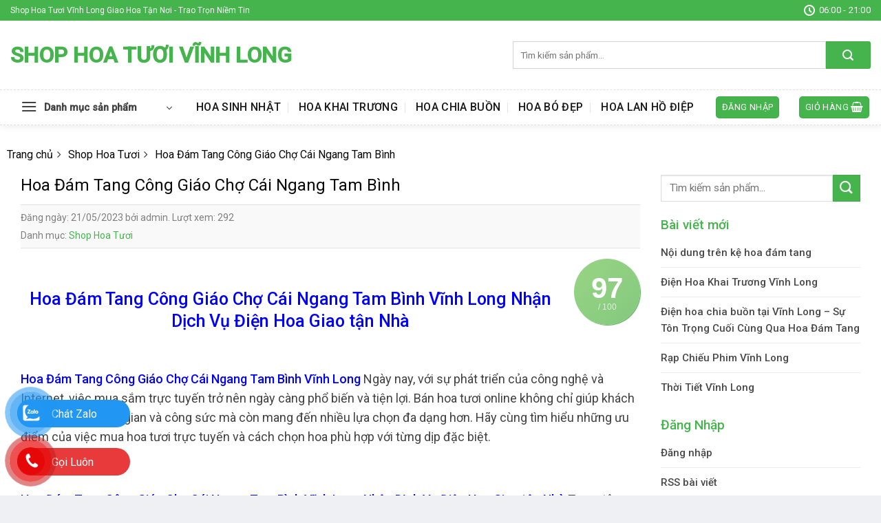

--- FILE ---
content_type: text/html; charset=UTF-8
request_url: https://shophoavinhlong.com/hoa-dam-tang-cong-giao-cho-cai-ngang-tam-binh/
body_size: 31850
content:
<!DOCTYPE html>
<!--[if IE 9 ]> <html lang="vi" prefix="og: https://ogp.me/ns#" class="ie9 loading-site no-js"> <![endif]-->
<!--[if IE 8 ]> <html lang="vi" prefix="og: https://ogp.me/ns#" class="ie8 loading-site no-js"> <![endif]-->
<!--[if (gte IE 9)|!(IE)]><!--><html lang="vi" prefix="og: https://ogp.me/ns#" class="loading-site no-js"> <!--<![endif]-->
<head>
	<meta charset="UTF-8" />
	<link rel="profile" href="http://gmpg.org/xfn/11" />
	<link rel="pingback" href="https://shophoavinhlong.com/xmlrpc.php" />

	<script>(function(html){html.className = html.className.replace(/\bno-js\b/,'js')})(document.documentElement);</script>
	<style>img:is([sizes="auto" i], [sizes^="auto," i]) { contain-intrinsic-size: 3000px 1500px }</style>
	<meta name="viewport" content="width=device-width, initial-scale=1, maximum-scale=1" />
<!-- Tối ưu hóa công cụ tìm kiếm bởi Rank Math PRO - https://rankmath.com/ -->
<title>Top 8 Hoa Đám Tang Công Giáo Chợ Cái Ngang Tam Bình Vĩnh Long Dịch Vụ Điện Hoa Tươi</title>
<meta name="description" content="Những Shop Bán Hoa Đẹp Hoa Đám Tang Công Giáo Chợ Cái Ngang Tam Bình Vĩnh Long, Chuyên Dịch vụ hoa tươi Online, Giao Hàng Tận Nơi Miễn Phí, Hoa Đẹp Sang"/>
<meta name="robots" content="index, follow, max-snippet:-1, max-video-preview:-1, max-image-preview:large"/>
<link rel="canonical" href="https://shophoavinhlong.com/hoa-dam-tang-cong-giao-cho-cai-ngang-tam-binh/" />
<meta property="og:locale" content="vi_VN" />
<meta property="og:type" content="article" />
<meta property="og:title" content="Top 8 Hoa Đám Tang Công Giáo Chợ Cái Ngang Tam Bình Vĩnh Long Dịch Vụ Điện Hoa Tươi" />
<meta property="og:description" content="Những Shop Bán Hoa Đẹp Hoa Đám Tang Công Giáo Chợ Cái Ngang Tam Bình Vĩnh Long, Chuyên Dịch vụ hoa tươi Online, Giao Hàng Tận Nơi Miễn Phí, Hoa Đẹp Sang" />
<meta property="og:url" content="https://shophoavinhlong.com/hoa-dam-tang-cong-giao-cho-cai-ngang-tam-binh/" />
<meta property="og:site_name" content="Shop Hoa Tươi Vĩnh Long" />
<meta property="article:tag" content="điện hoa Vĩnh Long" />
<meta property="article:tag" content="Hoa Đám Tang Công Giáo Chợ Cái Ngang Tam Bình" />
<meta property="article:tag" content="hoa tươi binh minh" />
<meta property="article:tag" content="hoa tươi mang thít" />
<meta property="article:tag" content="hoa tươi tam bình" />
<meta property="article:tag" content="hoa tươi trà ôn" />
<meta property="article:tag" content="hoa tươi vĩnh long" />
<meta property="article:tag" content="hoa tươi vũng liêm" />
<meta property="article:section" content="Shop Hoa Tươi" />
<meta property="og:image" content="https://shophoavinhlong.com/wp-content/uploads/2022/12/bo-hoa-dep.jpg" />
<meta property="og:image:secure_url" content="https://shophoavinhlong.com/wp-content/uploads/2022/12/bo-hoa-dep.jpg" />
<meta property="og:image:width" content="527" />
<meta property="og:image:height" content="650" />
<meta property="og:image:alt" content="Hoa Đám Tang Công Giáo Chợ Cái Ngang Tam Bình" />
<meta property="og:image:type" content="image/jpeg" />
<meta property="article:published_time" content="2023-05-21T04:49:27+00:00" />
<meta name="twitter:card" content="summary_large_image" />
<meta name="twitter:title" content="Top 8 Hoa Đám Tang Công Giáo Chợ Cái Ngang Tam Bình Vĩnh Long Dịch Vụ Điện Hoa Tươi" />
<meta name="twitter:description" content="Những Shop Bán Hoa Đẹp Hoa Đám Tang Công Giáo Chợ Cái Ngang Tam Bình Vĩnh Long, Chuyên Dịch vụ hoa tươi Online, Giao Hàng Tận Nơi Miễn Phí, Hoa Đẹp Sang" />
<meta name="twitter:image" content="https://shophoavinhlong.com/wp-content/uploads/2022/12/bo-hoa-dep.jpg" />
<meta name="twitter:label1" content="Được viết bởi" />
<meta name="twitter:data1" content="admin" />
<meta name="twitter:label2" content="Thời gian để đọc" />
<meta name="twitter:data2" content="18 phút" />
<script type="application/ld+json" class="rank-math-schema-pro">{"@context":"https://schema.org","@graph":[{"@type":"Organization","@id":"https://shophoavinhlong.com/#organization","name":"Shop Hoa T\u01b0\u01a1i V\u0129nh Long","url":"https://shophoavinhlong.com"},{"@type":"WebSite","@id":"https://shophoavinhlong.com/#website","url":"https://shophoavinhlong.com","name":"Shop Hoa T\u01b0\u01a1i V\u0129nh Long","publisher":{"@id":"https://shophoavinhlong.com/#organization"},"inLanguage":"vi"},{"@type":"ImageObject","@id":"https://shophoavinhlong.com/wp-content/uploads/2022/12/bo-hoa-dep.jpg","url":"https://shophoavinhlong.com/wp-content/uploads/2022/12/bo-hoa-dep.jpg","width":"200","height":"200","inLanguage":"vi"},{"@type":"WebPage","@id":"https://shophoavinhlong.com/hoa-dam-tang-cong-giao-cho-cai-ngang-tam-binh/#webpage","url":"https://shophoavinhlong.com/hoa-dam-tang-cong-giao-cho-cai-ngang-tam-binh/","name":"Top 8 Hoa \u0110\u00e1m Tang C\u00f4ng Gi\u00e1o Ch\u1ee3 C\u00e1i Ngang Tam B\u00ecnh V\u0129nh Long D\u1ecbch V\u1ee5 \u0110i\u1ec7n Hoa T\u01b0\u01a1i","datePublished":"2023-05-21T04:49:27+00:00","dateModified":"2023-05-21T04:49:27+00:00","isPartOf":{"@id":"https://shophoavinhlong.com/#website"},"primaryImageOfPage":{"@id":"https://shophoavinhlong.com/wp-content/uploads/2022/12/bo-hoa-dep.jpg"},"inLanguage":"vi"},{"@type":"Person","@id":"https://shophoavinhlong.com/author/admin/","name":"admin","url":"https://shophoavinhlong.com/author/admin/","image":{"@type":"ImageObject","@id":"https://secure.gravatar.com/avatar/11d292f2aeff9255ae422ba798c7f4df909cb9a4c227b72b2187f812f8d71b16?s=96&amp;d=mm&amp;r=g","url":"https://secure.gravatar.com/avatar/11d292f2aeff9255ae422ba798c7f4df909cb9a4c227b72b2187f812f8d71b16?s=96&amp;d=mm&amp;r=g","caption":"admin","inLanguage":"vi"},"sameAs":["https://shophoavinhlong.com"],"worksFor":{"@id":"https://shophoavinhlong.com/#organization"}},{"@type":"BlogPosting","headline":"Top 8 Hoa \u0110\u00e1m Tang C\u00f4ng Gi\u00e1o Ch\u1ee3 C\u00e1i Ngang Tam B\u00ecnh V\u0129nh Long D\u1ecbch V\u1ee5 \u0110i\u1ec7n Hoa T\u01b0\u01a1i","keywords":"Hoa \u0110\u00e1m Tang C\u00f4ng Gi\u00e1o Ch\u1ee3 C\u00e1i Ngang Tam B\u00ecnh,hoa tuoi,shop hoa t\u01b0\u01a1i,hoa t\u01b0\u01a1i","datePublished":"2023-05-21T04:49:27+00:00","dateModified":"2023-05-21T04:49:27+00:00","author":{"@id":"https://shophoavinhlong.com/author/admin/","name":"admin"},"publisher":{"@id":"https://shophoavinhlong.com/#organization"},"description":"Nh\u1eefng Shop B\u00e1n Hoa \u0110\u1eb9p Hoa \u0110\u00e1m Tang C\u00f4ng Gi\u00e1o Ch\u1ee3 C\u00e1i Ngang Tam B\u00ecnh V\u0129nh Long, Chuy\u00ean D\u1ecbch v\u1ee5 hoa t\u01b0\u01a1i Online, Giao H\u00e0ng T\u1eadn N\u01a1i Mi\u1ec5n Ph\u00ed, Hoa \u0110\u1eb9p Sang","name":"Top 8 Hoa \u0110\u00e1m Tang C\u00f4ng Gi\u00e1o Ch\u1ee3 C\u00e1i Ngang Tam B\u00ecnh V\u0129nh Long D\u1ecbch V\u1ee5 \u0110i\u1ec7n Hoa T\u01b0\u01a1i","@id":"https://shophoavinhlong.com/hoa-dam-tang-cong-giao-cho-cai-ngang-tam-binh/#richSnippet","isPartOf":{"@id":"https://shophoavinhlong.com/hoa-dam-tang-cong-giao-cho-cai-ngang-tam-binh/#webpage"},"image":{"@id":"https://shophoavinhlong.com/wp-content/uploads/2022/12/bo-hoa-dep.jpg"},"inLanguage":"vi","mainEntityOfPage":{"@id":"https://shophoavinhlong.com/hoa-dam-tang-cong-giao-cho-cai-ngang-tam-binh/#webpage"}}]}</script>
<!-- /Plugin SEO WordPress Rank Math -->

<link rel='dns-prefetch' href='//cdn.jsdelivr.net' />
<link rel='dns-prefetch' href='//fonts.googleapis.com' />
<link rel="alternate" type="application/rss+xml" title="Dòng thông tin Shop Hoa Tươi Vĩnh Long &raquo;" href="https://shophoavinhlong.com/feed/" />
<link rel="alternate" type="application/rss+xml" title="Shop Hoa Tươi Vĩnh Long &raquo; Dòng bình luận" href="https://shophoavinhlong.com/comments/feed/" />
<link rel="prefetch" href="https://shophoavinhlong.com/wp-content/themes/flatsome/assets/js/chunk.countup.fe2c1016.js" />
<link rel="prefetch" href="https://shophoavinhlong.com/wp-content/themes/flatsome/assets/js/chunk.sticky-sidebar.a58a6557.js" />
<link rel="prefetch" href="https://shophoavinhlong.com/wp-content/themes/flatsome/assets/js/chunk.tooltips.29144c1c.js" />
<link rel="prefetch" href="https://shophoavinhlong.com/wp-content/themes/flatsome/assets/js/chunk.vendors-popups.947eca5c.js" />
<link rel="prefetch" href="https://shophoavinhlong.com/wp-content/themes/flatsome/assets/js/chunk.vendors-slider.f0d2cbc9.js" />
<script type="text/javascript">
/* <![CDATA[ */
window._wpemojiSettings = {"baseUrl":"https:\/\/s.w.org\/images\/core\/emoji\/16.0.1\/72x72\/","ext":".png","svgUrl":"https:\/\/s.w.org\/images\/core\/emoji\/16.0.1\/svg\/","svgExt":".svg","source":{"concatemoji":"https:\/\/shophoavinhlong.com\/wp-includes\/js\/wp-emoji-release.min.js?ver=6.8.3"}};
/*! This file is auto-generated */
!function(s,n){var o,i,e;function c(e){try{var t={supportTests:e,timestamp:(new Date).valueOf()};sessionStorage.setItem(o,JSON.stringify(t))}catch(e){}}function p(e,t,n){e.clearRect(0,0,e.canvas.width,e.canvas.height),e.fillText(t,0,0);var t=new Uint32Array(e.getImageData(0,0,e.canvas.width,e.canvas.height).data),a=(e.clearRect(0,0,e.canvas.width,e.canvas.height),e.fillText(n,0,0),new Uint32Array(e.getImageData(0,0,e.canvas.width,e.canvas.height).data));return t.every(function(e,t){return e===a[t]})}function u(e,t){e.clearRect(0,0,e.canvas.width,e.canvas.height),e.fillText(t,0,0);for(var n=e.getImageData(16,16,1,1),a=0;a<n.data.length;a++)if(0!==n.data[a])return!1;return!0}function f(e,t,n,a){switch(t){case"flag":return n(e,"\ud83c\udff3\ufe0f\u200d\u26a7\ufe0f","\ud83c\udff3\ufe0f\u200b\u26a7\ufe0f")?!1:!n(e,"\ud83c\udde8\ud83c\uddf6","\ud83c\udde8\u200b\ud83c\uddf6")&&!n(e,"\ud83c\udff4\udb40\udc67\udb40\udc62\udb40\udc65\udb40\udc6e\udb40\udc67\udb40\udc7f","\ud83c\udff4\u200b\udb40\udc67\u200b\udb40\udc62\u200b\udb40\udc65\u200b\udb40\udc6e\u200b\udb40\udc67\u200b\udb40\udc7f");case"emoji":return!a(e,"\ud83e\udedf")}return!1}function g(e,t,n,a){var r="undefined"!=typeof WorkerGlobalScope&&self instanceof WorkerGlobalScope?new OffscreenCanvas(300,150):s.createElement("canvas"),o=r.getContext("2d",{willReadFrequently:!0}),i=(o.textBaseline="top",o.font="600 32px Arial",{});return e.forEach(function(e){i[e]=t(o,e,n,a)}),i}function t(e){var t=s.createElement("script");t.src=e,t.defer=!0,s.head.appendChild(t)}"undefined"!=typeof Promise&&(o="wpEmojiSettingsSupports",i=["flag","emoji"],n.supports={everything:!0,everythingExceptFlag:!0},e=new Promise(function(e){s.addEventListener("DOMContentLoaded",e,{once:!0})}),new Promise(function(t){var n=function(){try{var e=JSON.parse(sessionStorage.getItem(o));if("object"==typeof e&&"number"==typeof e.timestamp&&(new Date).valueOf()<e.timestamp+604800&&"object"==typeof e.supportTests)return e.supportTests}catch(e){}return null}();if(!n){if("undefined"!=typeof Worker&&"undefined"!=typeof OffscreenCanvas&&"undefined"!=typeof URL&&URL.createObjectURL&&"undefined"!=typeof Blob)try{var e="postMessage("+g.toString()+"("+[JSON.stringify(i),f.toString(),p.toString(),u.toString()].join(",")+"));",a=new Blob([e],{type:"text/javascript"}),r=new Worker(URL.createObjectURL(a),{name:"wpTestEmojiSupports"});return void(r.onmessage=function(e){c(n=e.data),r.terminate(),t(n)})}catch(e){}c(n=g(i,f,p,u))}t(n)}).then(function(e){for(var t in e)n.supports[t]=e[t],n.supports.everything=n.supports.everything&&n.supports[t],"flag"!==t&&(n.supports.everythingExceptFlag=n.supports.everythingExceptFlag&&n.supports[t]);n.supports.everythingExceptFlag=n.supports.everythingExceptFlag&&!n.supports.flag,n.DOMReady=!1,n.readyCallback=function(){n.DOMReady=!0}}).then(function(){return e}).then(function(){var e;n.supports.everything||(n.readyCallback(),(e=n.source||{}).concatemoji?t(e.concatemoji):e.wpemoji&&e.twemoji&&(t(e.twemoji),t(e.wpemoji)))}))}((window,document),window._wpemojiSettings);
/* ]]> */
</script>
<style id='wp-emoji-styles-inline-css' type='text/css'>

	img.wp-smiley, img.emoji {
		display: inline !important;
		border: none !important;
		box-shadow: none !important;
		height: 1em !important;
		width: 1em !important;
		margin: 0 0.07em !important;
		vertical-align: -0.1em !important;
		background: none !important;
		padding: 0 !important;
	}
</style>
<style id='wp-block-library-inline-css' type='text/css'>
:root{--wp-admin-theme-color:#007cba;--wp-admin-theme-color--rgb:0,124,186;--wp-admin-theme-color-darker-10:#006ba1;--wp-admin-theme-color-darker-10--rgb:0,107,161;--wp-admin-theme-color-darker-20:#005a87;--wp-admin-theme-color-darker-20--rgb:0,90,135;--wp-admin-border-width-focus:2px;--wp-block-synced-color:#7a00df;--wp-block-synced-color--rgb:122,0,223;--wp-bound-block-color:var(--wp-block-synced-color)}@media (min-resolution:192dpi){:root{--wp-admin-border-width-focus:1.5px}}.wp-element-button{cursor:pointer}:root{--wp--preset--font-size--normal:16px;--wp--preset--font-size--huge:42px}:root .has-very-light-gray-background-color{background-color:#eee}:root .has-very-dark-gray-background-color{background-color:#313131}:root .has-very-light-gray-color{color:#eee}:root .has-very-dark-gray-color{color:#313131}:root .has-vivid-green-cyan-to-vivid-cyan-blue-gradient-background{background:linear-gradient(135deg,#00d084,#0693e3)}:root .has-purple-crush-gradient-background{background:linear-gradient(135deg,#34e2e4,#4721fb 50%,#ab1dfe)}:root .has-hazy-dawn-gradient-background{background:linear-gradient(135deg,#faaca8,#dad0ec)}:root .has-subdued-olive-gradient-background{background:linear-gradient(135deg,#fafae1,#67a671)}:root .has-atomic-cream-gradient-background{background:linear-gradient(135deg,#fdd79a,#004a59)}:root .has-nightshade-gradient-background{background:linear-gradient(135deg,#330968,#31cdcf)}:root .has-midnight-gradient-background{background:linear-gradient(135deg,#020381,#2874fc)}.has-regular-font-size{font-size:1em}.has-larger-font-size{font-size:2.625em}.has-normal-font-size{font-size:var(--wp--preset--font-size--normal)}.has-huge-font-size{font-size:var(--wp--preset--font-size--huge)}.has-text-align-center{text-align:center}.has-text-align-left{text-align:left}.has-text-align-right{text-align:right}#end-resizable-editor-section{display:none}.aligncenter{clear:both}.items-justified-left{justify-content:flex-start}.items-justified-center{justify-content:center}.items-justified-right{justify-content:flex-end}.items-justified-space-between{justify-content:space-between}.screen-reader-text{border:0;clip-path:inset(50%);height:1px;margin:-1px;overflow:hidden;padding:0;position:absolute;width:1px;word-wrap:normal!important}.screen-reader-text:focus{background-color:#ddd;clip-path:none;color:#444;display:block;font-size:1em;height:auto;left:5px;line-height:normal;padding:15px 23px 14px;text-decoration:none;top:5px;width:auto;z-index:100000}html :where(.has-border-color){border-style:solid}html :where([style*=border-top-color]){border-top-style:solid}html :where([style*=border-right-color]){border-right-style:solid}html :where([style*=border-bottom-color]){border-bottom-style:solid}html :where([style*=border-left-color]){border-left-style:solid}html :where([style*=border-width]){border-style:solid}html :where([style*=border-top-width]){border-top-style:solid}html :where([style*=border-right-width]){border-right-style:solid}html :where([style*=border-bottom-width]){border-bottom-style:solid}html :where([style*=border-left-width]){border-left-style:solid}html :where(img[class*=wp-image-]){height:auto;max-width:100%}:where(figure){margin:0 0 1em}html :where(.is-position-sticky){--wp-admin--admin-bar--position-offset:var(--wp-admin--admin-bar--height,0px)}@media screen and (max-width:600px){html :where(.is-position-sticky){--wp-admin--admin-bar--position-offset:0px}}
</style>
<style id='classic-theme-styles-inline-css' type='text/css'>
/*! This file is auto-generated */
.wp-block-button__link{color:#fff;background-color:#32373c;border-radius:9999px;box-shadow:none;text-decoration:none;padding:calc(.667em + 2px) calc(1.333em + 2px);font-size:1.125em}.wp-block-file__button{background:#32373c;color:#fff;text-decoration:none}
</style>
<link rel='stylesheet' id='dashicons-css' href='https://shophoavinhlong.com/wp-includes/css/dashicons.min.css?ver=6.8.3' type='text/css' media='all' />
<link rel='stylesheet' id='eupro-seo-front-end-css-css' href='https://shophoavinhlong.com/wp-content/plugins/eupro-seo/assets/css/front-end.css?ver=1.0.0' type='text/css' media='' />
<style id='woocommerce-inline-inline-css' type='text/css'>
.woocommerce form .form-row .required { visibility: visible; }
</style>
<link rel='stylesheet' id='dulich-font-awesome-css' href='https://shophoavinhlong.com/wp-content/themes/hoatuoi2020/assets/css/font-awesome.css?ver=5.3' type='text/css' media='all' />
<link rel='stylesheet' id='flatsome-main-css' href='https://shophoavinhlong.com/wp-content/themes/flatsome/assets/css/flatsome.css?ver=3.15.3' type='text/css' media='all' />
<style id='flatsome-main-inline-css' type='text/css'>
@font-face {
				font-family: "fl-icons";
				font-display: block;
				src: url(https://shophoavinhlong.com/wp-content/themes/flatsome/assets/css/icons/fl-icons.eot?v=3.15.3);
				src:
					url(https://shophoavinhlong.com/wp-content/themes/flatsome/assets/css/icons/fl-icons.eot#iefix?v=3.15.3) format("embedded-opentype"),
					url(https://shophoavinhlong.com/wp-content/themes/flatsome/assets/css/icons/fl-icons.woff2?v=3.15.3) format("woff2"),
					url(https://shophoavinhlong.com/wp-content/themes/flatsome/assets/css/icons/fl-icons.ttf?v=3.15.3) format("truetype"),
					url(https://shophoavinhlong.com/wp-content/themes/flatsome/assets/css/icons/fl-icons.woff?v=3.15.3) format("woff"),
					url(https://shophoavinhlong.com/wp-content/themes/flatsome/assets/css/icons/fl-icons.svg?v=3.15.3#fl-icons) format("svg");
			}
</style>
<link rel='stylesheet' id='flatsome-shop-css' href='https://shophoavinhlong.com/wp-content/themes/flatsome/assets/css/flatsome-shop.css?ver=3.15.3' type='text/css' media='all' />
<link rel='stylesheet' id='flatsome-style-css' href='https://shophoavinhlong.com/wp-content/themes/hoatuoi2020/style.css?ver=5.3' type='text/css' media='all' />
<link rel='stylesheet' id='flatsome-googlefonts-css' href='//fonts.googleapis.com/css?family=Roboto%3Aregular%2C500%2Cregular%2C500%7CDancing+Script%3Aregular%2Cdefault&#038;display=swap&#038;ver=3.9' type='text/css' media='all' />
<script type="text/javascript" src="https://shophoavinhlong.com/wp-includes/js/jquery/jquery.min.js?ver=3.7.1" id="jquery-core-js"></script>
<script type="text/javascript" src="https://shophoavinhlong.com/wp-includes/js/jquery/jquery-migrate.min.js?ver=3.4.1" id="jquery-migrate-js"></script>
<script type="text/javascript" src="https://shophoavinhlong.com/wp-content/plugins/woocommerce/assets/js/jquery-blockui/jquery.blockUI.min.js?ver=2.7.0-wc.10.4.3" id="wc-jquery-blockui-js" defer="defer" data-wp-strategy="defer"></script>
<script type="text/javascript" id="wc-add-to-cart-js-extra">
/* <![CDATA[ */
var wc_add_to_cart_params = {"ajax_url":"\/wp-admin\/admin-ajax.php","wc_ajax_url":"\/?wc-ajax=%%endpoint%%","i18n_view_cart":"Xem gi\u1ecf h\u00e0ng","cart_url":"https:\/\/shophoavinhlong.com","is_cart":"","cart_redirect_after_add":"no"};
/* ]]> */
</script>
<script type="text/javascript" src="https://shophoavinhlong.com/wp-content/plugins/woocommerce/assets/js/frontend/add-to-cart.min.js?ver=10.4.3" id="wc-add-to-cart-js" defer="defer" data-wp-strategy="defer"></script>
<script type="text/javascript" src="https://shophoavinhlong.com/wp-content/plugins/woocommerce/assets/js/js-cookie/js.cookie.min.js?ver=2.1.4-wc.10.4.3" id="wc-js-cookie-js" defer="defer" data-wp-strategy="defer"></script>
<script type="text/javascript" id="woocommerce-js-extra">
/* <![CDATA[ */
var woocommerce_params = {"ajax_url":"\/wp-admin\/admin-ajax.php","wc_ajax_url":"\/?wc-ajax=%%endpoint%%","i18n_password_show":"Hi\u1ec3n th\u1ecb m\u1eadt kh\u1ea9u","i18n_password_hide":"\u1ea8n m\u1eadt kh\u1ea9u"};
/* ]]> */
</script>
<script type="text/javascript" src="https://shophoavinhlong.com/wp-content/plugins/woocommerce/assets/js/frontend/woocommerce.min.js?ver=10.4.3" id="woocommerce-js" defer="defer" data-wp-strategy="defer"></script>
<link rel="https://api.w.org/" href="https://shophoavinhlong.com/wp-json/" /><link rel="alternate" title="JSON" type="application/json" href="https://shophoavinhlong.com/wp-json/wp/v2/posts/12498" /><link rel="EditURI" type="application/rsd+xml" title="RSD" href="https://shophoavinhlong.com/xmlrpc.php?rsd" />
<meta name="generator" content="WordPress 6.8.3" />
<link rel='shortlink' href='https://shophoavinhlong.com/?p=12498' />
<link rel="alternate" title="oNhúng (JSON)" type="application/json+oembed" href="https://shophoavinhlong.com/wp-json/oembed/1.0/embed?url=https%3A%2F%2Fshophoavinhlong.com%2Fhoa-dam-tang-cong-giao-cho-cai-ngang-tam-binh%2F" />
<link rel="alternate" title="oNhúng (XML)" type="text/xml+oembed" href="https://shophoavinhlong.com/wp-json/oembed/1.0/embed?url=https%3A%2F%2Fshophoavinhlong.com%2Fhoa-dam-tang-cong-giao-cho-cai-ngang-tam-binh%2F&#038;format=xml" />
            <style>.eupro-seo-out{ text-align: left;}</style>
            <script type="application/ld+json">{"@context":"https:\/\/schema.org","@type":"CreativeWorkSeries","headline":"Hoa \u0110\u00e1m Tang C\u00f4ng Gi\u00e1o Ch\u1ee3 C\u00e1i Ngang Tam B\u00ecnh","name":"Hoa \u0110\u00e1m Tang C\u00f4ng Gi\u00e1o Ch\u1ee3 C\u00e1i Ngang Tam B\u00ecnh","author":"admin","publisher":{"@type":"Organization","name":"Shop Hoa T\u01b0\u01a1i V\u0129nh Long","logo":{"@type":"ImageObject","url":""}},"url":"https:\/\/shophoavinhlong.com\/hoa-dam-tang-cong-giao-cho-cai-ngang-tam-binh\/","mainEntityOfPage":{"@type":"WebPage","@id":"https:\/\/shophoavinhlong.com\/hoa-dam-tang-cong-giao-cho-cai-ngang-tam-binh\/"},"datePublished":"2023-05-21T04:49:27","dateCreated":"2023-05-21T04:49:27","dateModified":"2023-05-21T04:49:27","description":"&amp;nbsp;\r Hoa \u0110\u00e1m Tang C\u00f4ng Gi\u00e1o Ch\u1ee3 C\u00e1i Ngang Tam B\u00ecnh V\u0129nh Long Nh\u1eadn D\u1ecbch V\u1ee5 \u0110i\u1ec7n Hoa Giao t\u1eadn Nh\u00e0\r &amp;nbsp;\r \r Hoa \u0110\u00e1m Tang C\u00f4ng Gi\u00e1o Ch\u1ee3 C\u00e1i Ngang Tam B\u00ecnh V\u0129nh Long\u00a0Ng\u00e0y nay, v\u1edbi s\u1ef1 ph\u00e1t tri\u1ec3n c\u1ee7a c\u00f4ng ngh\u1ec7 v\u00e0 Internet, vi\u1ec7c mua s\u1eafm tr\u1ef1c tuy\u1ebfn tr\u1edf n\u00ean ng\u00e0y c\u00e0ng ph\u1ed5 bi\u1ebfn v\u00e0 ti\u1ec7n l\u1ee3i. B\u00e1n hoa t\u01b0\u01a1i online kh\u00f4ng ch\u1ec9 gi\u00fap kh\u00e1ch h\u00e0ng ti\u1ebft ki\u1ec7m th\u1eddi gian v\u00e0 c\u00f4ng s\u1ee9c m\u00e0 c\u00f2n mang \u0111\u1ebfn nhi\u1ec1u l\u1ef1a "}</script><meta name="google-site-verification" content="LVSTPEvlqPz3CyMjfuQm3yHPQjDT28OFE3-UsY-GdmU" />

<!-- Google tag (gtag.js) -->
<script async src="https://www.googletagmanager.com/gtag/js?id=G-WM6S4WH79W"></script>
<script>
  window.dataLayer = window.dataLayer || [];
  function gtag(){dataLayer.push(arguments);}
  gtag('js', new Date());

  gtag('config', 'G-WM6S4WH79W');
</script>
<meta name="google-site-verification" content="ZbSM6ZeZct1aE_sd8yYNSbc9Y6z_Jpe-7p7CHU5Pu8Q" />

<!-- Google tag (gtag.js) -->
<script async src="https://www.googletagmanager.com/gtag/js?id=AW-16918197921">
</script>
<script>
  window.dataLayer = window.dataLayer || [];
  function gtag(){dataLayer.push(arguments);}
  gtag('js', new Date());

  gtag('config', 'AW-16918197921');
</script>
<!-- Schema optimized by Schema Pro --><script type="application/ld+json">[]</script><!-- / Schema optimized by Schema Pro --><!-- sitelink-search-box Schema optimized by Schema Pro --><script type="application/ld+json">{"@context":"https:\/\/schema.org","@type":"WebSite","name":"Shop Hoa T\u01b0\u01a1i V\u0129nh Long","url":"https:\/\/shophoavinhlong.com","potentialAction":[{"@type":"SearchAction","target":"https:\/\/shophoavinhlong.com\/?s={search_term_string}","query-input":"required name=search_term_string"}]}</script><!-- / sitelink-search-box Schema optimized by Schema Pro --><!-- breadcrumb Schema optimized by Schema Pro --><script type="application/ld+json">{"@context":"https:\/\/schema.org","@type":"BreadcrumbList","itemListElement":[{"@type":"ListItem","position":1,"item":{"@id":"https:\/\/shophoavinhlong.com\/","name":"Home"}},{"@type":"ListItem","position":2,"item":{"@id":"https:\/\/shophoavinhlong.com\/hoa-dam-tang-cong-giao-cho-cai-ngang-tam-binh\/","name":"Hoa \u0110\u00e1m Tang C\u00f4ng Gi\u00e1o Ch\u1ee3 C\u00e1i Ngang Tam B\u00ecnh"}}]}</script><!-- / breadcrumb Schema optimized by Schema Pro -->        <style type="text/css">
.contact-social {
    position: fixed;
    bottom: 0;
    z-index: 99999;
}
.contactTus {
    position: relative;
}
.noteSocial {
position: relative;
    visibility: visible;
    background-color: transparent;
    width: 90px;
    height: 70px;
    cursor: pointer;
    z-index: 11;
    -webkit-backface-visibility: hidden;
    -webkit-transform: translateZ(0);
    transition: visibility .5s;
    left: 0;
    bottom: 25px;
    display: block;
}
.phone-vr-circle-fill {
    width: 65px;
    height: 65px;
    top: 12px;
    left: 12px;
    position: absolute;
    box-shadow: 0 0 0 0 #c31d1d;
    background-color: rgba(230, 8, 8, 0.7);
    border-radius: 50%;
    border: 2px solid transparent;
    -webkit-animation: phone-vr-circle-fill 2.3s infinite ease-in-out;
    animation: phone-vr-circle-fill 2.3s infinite ease-in-out;
    transition: all .5s;
    -webkit-transform-origin: 50% 50%;
    -ms-transform-origin: 50% 50%;
    transform-origin: 50% 50%;
    -webkit-animuiion: zoom 1.3s infinite;
    animation: zoom 1.3s infinite;
}
.phone-vr-img-circle {
    background-color: #e60808;
    width: 40px;
    height: 40px;
    line-height: 40px;
    top: 25px;
    left: 25px;
    position: absolute;
    border-radius: 50%;
    display: flex;
    justify-content: center;
    -webkit-animation: phonering-alo-circle-img-anim 1s infinite ease-in-out;
    animation: phone-vr-circle-fill 1s infinite ease-in-out;
}
.phone-vr-img-circle a {
    display: block;
    line-height: 37px;
}
.phone-vr-img-circle img {
    max-width: 25px;
}
    @-webkit-keyframes phone-vr-circle-fill {

  0% {-webkit-transform: rotate(0) scale(1) skew(1deg);  }

  10% {-webkit-transform: rotate(-25deg) scale(1) skew(1deg);}

  20% {-webkit-transform: rotate(25deg) scale(1) skew(1deg);}

  30% {-webkit-transform: rotate(-25deg) scale(1) skew(1deg);}

  40% {-webkit-transform: rotate(25deg) scale(1) skew(1deg);}

  50% {-webkit-transform: rotate(0) scale(1) skew(1deg);}

  100% {-webkit-transform: rotate(0) scale(1) skew(1deg);}

}

@-webkit-keyframes zoom{0%{transform:scale(.9)}70%{transform:scale(1);box-shadow:0 0 0 15px transparent}100%{transform:scale(.9);box-shadow:0 0 0 0 transparent}}@keyframes zoom{0%{transform:scale(.9)}70%{transform:scale(1);box-shadow:0 0 0 15px transparent}100%{transform:scale(.9);box-shadow:0 0 0 0 transparent}}
.zaloFt .phone-vr-circle-fill {
    box-shadow: 0 0 0 0 #2196F3;
    background-color: rgba(33, 150, 243, 0.7);
}
.zaloFt .phone-vr-img-circle {
    background-color: #2196F3;
}
.faceFt .phone-vr-circle-fill {
    box-shadow: 0 0 0 0 #2196F3;
    background-color: rgba(33, 150, 243, 0.7);
}
.faceFt .phone-vr-img-circle {
    background-color: #2196F3;
}
.zaloFt.contactTus {display: flex;align-items: center;}

.phoneFt.contactTus {display: flex;align-items: center;}

.zaloFt.contactTus .zalo-bar.barr {margin-left: -65px;margin-top: -29px;width: 164px;}

.phoneFt.contactTus .phone-bar.barr {margin-left: -65px;
    margin-top: -29px;width: 164px;}
.barr {
    
    left: 30px;
    z-index: -1;
    background: rgb(232, 58, 58);
    color: #fff;
    font-size: 16px;
    padding: 8px 15px 7px 50px;
    border-radius: 100px;
    white-space: nowrap;
}
.phoneFt .phone-bar {
   	bottom: 240px;
}
	.phoneFt-2 .phone-bar {
    bottom: 170px;
}
.zalo-bar {
    background: #2196f3;
    bottom: 100px;
}
.fb-bar {
    bottom: 30px;
    background: #2196f3;
}
@media (max-width: 768px){
    .barr{
        display: none;
    }
}
</style>
                <style>
		div#breadcrumb-new > ul {
    margin-bottom: 7px;
}
div#breadcrumb-new ul li {
    display: inline-block;
    list-style: none;
    position: relative;
    padding-right: 12px;
    margin-right: 6px;
    margin-left: 0;
}
div#breadcrumb-new ul li::after {
    content: "\f105";
    font-family: FontAwesome;
    position: absolute;
    top: 0;
    right: 0;
}
div#breadcrumb-new ul li:last-child::after {
    content: none;
   
}
/*for shortcode title with cat*/
.section-title-normal {
   
    border-bottom: 0;
    border-radius: 5px;
}
.section-title-normal b {
    display: none;
}.section-title-normal span {
    margin-right: 15px;
    padding-bottom: 0;
    border-bottom: 0;
    margin-bottom: 0;
    font-size: 20px;
    color: white!important;
    padding: 10px;
}span.hdevvn-show-cats li {
    display: block;
    width: auto;
    float: left;
    margin: 0 8px;
}span.hdevvn-show-cats li a {
    font-size: 15px;
    text-transform: none;
    font-weight: 400;
    margin-right: 0!important;
    padding-left: 10px;
}.section-title a {
    font-size: 14px;
    margin-left: auto;
    color: white;
    margin-right: 10px;
}

		</style>
        <style>.bg{opacity: 0; transition: opacity 1s; -webkit-transition: opacity 1s;} .bg-loaded{opacity: 1;}</style><!--[if IE]><link rel="stylesheet" type="text/css" href="https://shophoavinhlong.com/wp-content/themes/flatsome/assets/css/ie-fallback.css"><script src="//cdnjs.cloudflare.com/ajax/libs/html5shiv/3.6.1/html5shiv.js"></script><script>var head = document.getElementsByTagName('head')[0],style = document.createElement('style');style.type = 'text/css';style.styleSheet.cssText = ':before,:after{content:none !important';head.appendChild(style);setTimeout(function(){head.removeChild(style);}, 0);</script><script src="https://shophoavinhlong.com/wp-content/themes/flatsome/assets/libs/ie-flexibility.js"></script><![endif]-->	<noscript><style>.woocommerce-product-gallery{ opacity: 1 !important; }</style></noscript>
				<style id="wpsp-style-frontend"></style>
			<style id="custom-css" type="text/css">:root {--primary-color: #45b44d;}html{background-color:#eff0f3!important;}.full-width .ubermenu-nav, .container, .row{max-width: 1370px}.row.row-collapse{max-width: 1340px}.row.row-small{max-width: 1362.5px}.row.row-large{max-width: 1400px}.sticky-add-to-cart--active, #wrapper,#main,#main.dark{background-color: #ffffff}.header-main{height: 100px}#logo img{max-height: 100px}#logo{width:700px;}#logo img{padding:8px 0;}.header-bottom{min-height: 50px}.header-top{min-height: 30px}.transparent .header-main{height: 265px}.transparent #logo img{max-height: 265px}.has-transparent + .page-title:first-of-type,.has-transparent + #main > .page-title,.has-transparent + #main > div > .page-title,.has-transparent + #main .page-header-wrapper:first-of-type .page-title{padding-top: 345px;}.header.show-on-scroll,.stuck .header-main{height:50px!important}.stuck #logo img{max-height: 50px!important}.search-form{ width: 100%;}.header-bg-color {background-color: rgba(255,255,255,0.9)}.header-bottom {background-color: #ffffff}.header-main .nav > li > a{line-height: 16px }.stuck .header-main .nav > li > a{line-height: 50px }.header-bottom-nav > li > a{line-height: 16px }@media (max-width: 549px) {.header-main{height: 70px}#logo img{max-height: 70px}}.header-top{background-color:#45b44d!important;}/* Color */.accordion-title.active, .has-icon-bg .icon .icon-inner,.logo a, .primary.is-underline, .primary.is-link, .badge-outline .badge-inner, .nav-outline > li.active> a,.nav-outline >li.active > a, .cart-icon strong,[data-color='primary'], .is-outline.primary{color: #45b44d;}/* Color !important */[data-text-color="primary"]{color: #45b44d!important;}/* Background Color */[data-text-bg="primary"]{background-color: #45b44d;}/* Background */.scroll-to-bullets a,.featured-title, .label-new.menu-item > a:after, .nav-pagination > li > .current,.nav-pagination > li > span:hover,.nav-pagination > li > a:hover,.has-hover:hover .badge-outline .badge-inner,button[type="submit"], .button.wc-forward:not(.checkout):not(.checkout-button), .button.submit-button, .button.primary:not(.is-outline),.featured-table .title,.is-outline:hover, .has-icon:hover .icon-label,.nav-dropdown-bold .nav-column li > a:hover, .nav-dropdown.nav-dropdown-bold > li > a:hover, .nav-dropdown-bold.dark .nav-column li > a:hover, .nav-dropdown.nav-dropdown-bold.dark > li > a:hover, .header-vertical-menu__opener ,.is-outline:hover, .tagcloud a:hover,.grid-tools a, input[type='submit']:not(.is-form), .box-badge:hover .box-text, input.button.alt,.nav-box > li > a:hover,.nav-box > li.active > a,.nav-pills > li.active > a ,.current-dropdown .cart-icon strong, .cart-icon:hover strong, .nav-line-bottom > li > a:before, .nav-line-grow > li > a:before, .nav-line > li > a:before,.banner, .header-top, .slider-nav-circle .flickity-prev-next-button:hover svg, .slider-nav-circle .flickity-prev-next-button:hover .arrow, .primary.is-outline:hover, .button.primary:not(.is-outline), input[type='submit'].primary, input[type='submit'].primary, input[type='reset'].button, input[type='button'].primary, .badge-inner{background-color: #45b44d;}/* Border */.nav-vertical.nav-tabs > li.active > a,.scroll-to-bullets a.active,.nav-pagination > li > .current,.nav-pagination > li > span:hover,.nav-pagination > li > a:hover,.has-hover:hover .badge-outline .badge-inner,.accordion-title.active,.featured-table,.is-outline:hover, .tagcloud a:hover,blockquote, .has-border, .cart-icon strong:after,.cart-icon strong,.blockUI:before, .processing:before,.loading-spin, .slider-nav-circle .flickity-prev-next-button:hover svg, .slider-nav-circle .flickity-prev-next-button:hover .arrow, .primary.is-outline:hover{border-color: #45b44d}.nav-tabs > li.active > a{border-top-color: #45b44d}.widget_shopping_cart_content .blockUI.blockOverlay:before { border-left-color: #45b44d }.woocommerce-checkout-review-order .blockUI.blockOverlay:before { border-left-color: #45b44d }/* Fill */.slider .flickity-prev-next-button:hover svg,.slider .flickity-prev-next-button:hover .arrow{fill: #45b44d;}/* Background Color */[data-icon-label]:after, .secondary.is-underline:hover,.secondary.is-outline:hover,.icon-label,.button.secondary:not(.is-outline),.button.alt:not(.is-outline), .badge-inner.on-sale, .button.checkout, .single_add_to_cart_button, .current .breadcrumb-step{ background-color:#45b44d; }[data-text-bg="secondary"]{background-color: #45b44d;}/* Color */.secondary.is-underline,.secondary.is-link, .secondary.is-outline,.stars a.active, .star-rating:before, .woocommerce-page .star-rating:before,.star-rating span:before, .color-secondary{color: #45b44d}/* Color !important */[data-text-color="secondary"]{color: #45b44d!important;}/* Border */.secondary.is-outline:hover{border-color:#45b44d}body{font-size: 100%;}@media screen and (max-width: 549px){body{font-size: 100%;}}body{font-family:"Roboto", sans-serif}body{font-weight: 0}body{color: #424242}.nav > li > a {font-family:"Roboto", sans-serif;}.mobile-sidebar-levels-2 .nav > li > ul > li > a {font-family:"Roboto", sans-serif;}.nav > li > a {font-weight: 500;}.mobile-sidebar-levels-2 .nav > li > ul > li > a {font-weight: 500;}h1,h2,h3,h4,h5,h6,.heading-font, .off-canvas-center .nav-sidebar.nav-vertical > li > a{font-family: "Roboto", sans-serif;}h1,h2,h3,h4,h5,h6,.heading-font,.banner h1,.banner h2{font-weight: 500;}h1,h2,h3,h4,h5,h6,.heading-font{color: #0a0a0a;}.alt-font{font-family: "Dancing Script", sans-serif;}.header:not(.transparent) .header-bottom-nav.nav > li > a{color: #191919;}.header:not(.transparent) .header-bottom-nav.nav > li > a:hover,.header:not(.transparent) .header-bottom-nav.nav > li.active > a,.header:not(.transparent) .header-bottom-nav.nav > li.current > a,.header:not(.transparent) .header-bottom-nav.nav > li > a.active,.header:not(.transparent) .header-bottom-nav.nav > li > a.current{color: #45b44d;}.header-bottom-nav.nav-line-bottom > li > a:before,.header-bottom-nav.nav-line-grow > li > a:before,.header-bottom-nav.nav-line > li > a:before,.header-bottom-nav.nav-box > li > a:hover,.header-bottom-nav.nav-box > li.active > a,.header-bottom-nav.nav-pills > li > a:hover,.header-bottom-nav.nav-pills > li.active > a{color:#FFF!important;background-color: #45b44d;}a{color: #45b44d;}a:hover{color: #45b44d;}.tagcloud a:hover{border-color: #45b44d;background-color: #45b44d;}.has-equal-box-heights .box-image {padding-top: 121%;}@media screen and (min-width: 550px){.products .box-vertical .box-image{min-width: 300px!important;width: 300px!important;}}.absolute-footer, html{background-color: #212121}.header-vertical-menu__opener{background-color: #ffffff}.label-new.menu-item > a:after{content:"New";}.label-hot.menu-item > a:after{content:"Hot";}.label-sale.menu-item > a:after{content:"Sale";}.label-popular.menu-item > a:after{content:"Popular";}</style></head>

<body class="wp-singular post-template-default single single-post postid-12498 single-format-standard wp-theme-flatsome wp-child-theme-hoatuoi2020 theme-flatsome woocommerce-no-js wp-schema-pro-2.8.0 lightbox nav-dropdown-has-arrow nav-dropdown-has-shadow nav-dropdown-has-border">


<a class="skip-link screen-reader-text" href="#main">Skip to content</a>

<div id="wrapper">

	
	<header id="header" class="header ">
		<div class="header-wrapper">
			<div id="top-bar" class="header-top hide-for-sticky nav-dark">
    <div class="flex-row container">
      <div class="flex-col hide-for-medium flex-left">
          <ul class="nav nav-left medium-nav-center nav-small  nav-divided">
              <li class="html custom html_topbar_left">Shop Hoa Tươi Vĩnh Long Giao Hoa Tận Nơi - Trao Trọn Niềm Tin</li>          </ul>
      </div>

      <div class="flex-col hide-for-medium flex-center">
          <ul class="nav nav-center nav-small  nav-divided">
                        </ul>
      </div>

      <div class="flex-col hide-for-medium flex-right">
         <ul class="nav top-bar-nav nav-right nav-small  nav-divided">
              <li class="header-contact-wrapper">
		<ul id="header-contact" class="nav nav-divided nav-uppercase header-contact">
		
					
						<li class="">
			  <a class="tooltip" title="06:00 - 21:00 ">
			  	   <i class="icon-clock" style="font-size:16px;"></i>			        <span>06:00 - 21:00</span>
			  </a>
			 </li>
			
				</ul>
</li>          </ul>
      </div>

            <div class="flex-col show-for-medium flex-grow">
          <ul class="nav nav-center nav-small mobile-nav  nav-divided">
              <li class="html custom html_topbar_left">Shop Hoa Tươi Vĩnh Long Giao Hoa Tận Nơi - Trao Trọn Niềm Tin</li>          </ul>
      </div>
      
    </div>
</div>
<div id="masthead" class="header-main hide-for-sticky">
      <div class="header-inner flex-row container logo-left medium-logo-center" role="navigation">

          <!-- Logo -->
          <div id="logo" class="flex-col logo">
            
<!-- Header logo -->
<a href="https://shophoavinhlong.com/" title="Shop Hoa Tươi Vĩnh Long - Giao Hoa Miên Phí Tận Nơi" rel="home">
		Shop Hoa Tươi Vĩnh Long</a>
          </div>

          <!-- Mobile Left Elements -->
          <div class="flex-col show-for-medium flex-left">
            <ul class="mobile-nav nav nav-left ">
              <li class="nav-icon has-icon">
  		<a href="#" data-open="#main-menu" data-pos="left" data-bg="main-menu-overlay" data-color="" class="is-small" aria-label="Menu" aria-controls="main-menu" aria-expanded="false">
		
		  <i class="icon-menu" ></i>
		  		</a>
	</li>            </ul>
          </div>

          <!-- Left Elements -->
          <div class="flex-col hide-for-medium flex-left
            flex-grow">
            <ul class="header-nav header-nav-main nav nav-left  nav-uppercase" >
              <li class="header-search-form search-form html relative has-icon">
	<div class="header-search-form-wrapper">
		<div class="searchform-wrapper ux-search-box relative is-normal"><form role="search" method="get" class="searchform" action="https://shophoavinhlong.com/">
	<div class="flex-row relative">
						<div class="flex-col flex-grow">
			<label class="screen-reader-text" for="woocommerce-product-search-field-0">Tìm kiếm:</label>
			<input type="search" id="woocommerce-product-search-field-0" class="search-field mb-0" placeholder="Tìm kiếm sản phẩm..." value="" name="s" />
			<input type="hidden" name="post_type" value="product" />
					</div>
		<div class="flex-col">
			<button type="submit" value="Tìm kiếm" class="ux-search-submit submit-button secondary button icon mb-0" aria-label="Submit">
				<i class="icon-search" ></i>			</button>
		</div>
	</div>
	<div class="live-search-results text-left z-top"></div>
</form>
</div>	</div>
</li>            </ul>
          </div>

          <!-- Right Elements -->
          <div class="flex-col hide-for-medium flex-right">
            <ul class="header-nav header-nav-main nav nav-right  nav-uppercase">
                          </ul>
          </div>

          <!-- Mobile Right Elements -->
          <div class="flex-col show-for-medium flex-right">
            <ul class="mobile-nav nav nav-right ">
              <li class="cart-item has-icon">

<div class="header-button">      <a href="https://shophoavinhlong.com" class="header-cart-link off-canvas-toggle nav-top-link icon primary button round is-small" data-open="#cart-popup" data-class="off-canvas-cart" title="Giỏ hàng" data-pos="right">
  
    <i class="icon-shopping-basket"
    data-icon-label="0">
  </i>
  </a>
</div>

  <!-- Cart Sidebar Popup -->
  <div id="cart-popup" class="mfp-hide widget_shopping_cart">
  <div class="cart-popup-inner inner-padding">
      <div class="cart-popup-title text-center">
          <h4 class="uppercase">Giỏ hàng</h4>
          <div class="is-divider"></div>
      </div>
      <div class="widget_shopping_cart_content">
          

	<p class="woocommerce-mini-cart__empty-message">Chưa có sản phẩm trong giỏ hàng.</p>


      </div>
             <div class="cart-sidebar-content relative"></div>  </div>
  </div>

</li>
            </ul>
          </div>

      </div>
     
      </div><div id="wide-nav" class="header-bottom wide-nav hide-for-sticky flex-has-center hide-for-medium">
    <div class="flex-row container">

                        <div class="flex-col hide-for-medium flex-left">
                <ul class="nav header-nav header-bottom-nav nav-left  nav-divided nav-size-large nav-spacing-xlarge nav-uppercase">
                    
<li class="header-vertical-menu" role="navigation">
	<div class="header-vertical-menu__opener">
					<span class="header-vertical-menu__icon">
				<i class="icon-menu" ></i>			</span>
				<span class="header-vertical-menu__title">
						Danh mục sản phẩm		</span>
		<i class="icon-angle-down" ></i>	</div>
	<div class="header-vertical-menu__fly-out has-shadow">
		<div class="menu-menu-tren-container"><ul id="menu-menu-tren" class="ux-nav-vertical-menu nav-vertical-fly-out"><li id="menu-item-10" class="menu-item menu-item-type-custom menu-item-object-custom menu-item-10 menu-item-design-default"><a href="https://shophoatuoidep.net/danh-muc/hoa-sinh-nhat-15" class="nav-top-link">Hoa Sinh Nhật</a></li>
<li id="menu-item-11" class="menu-item menu-item-type-custom menu-item-object-custom menu-item-11 menu-item-design-default"><a href="https://shophoatuoidep.net/danh-muc/hoa-khai-truong-13" class="nav-top-link">Hoa Khai Trương</a></li>
<li id="menu-item-12" class="menu-item menu-item-type-custom menu-item-object-custom menu-item-12 menu-item-design-default"><a href="https://shopbanhoa.com/hoa-chia-buon.htm" class="nav-top-link">Hoa Chia Buồn</a></li>
<li id="menu-item-13" class="menu-item menu-item-type-custom menu-item-object-custom menu-item-13 menu-item-design-default"><a href="https://dienhoa24gio.net/danh-muc/hoa-bo-dep-2" class="nav-top-link">Hoa Bó Đẹp</a></li>
<li id="menu-item-14" class="menu-item menu-item-type-custom menu-item-object-custom menu-item-14 menu-item-design-default"><a href="https://dienhoa24gio.net/danh-muc/hoa-lan-ho-diep-14" class="nav-top-link">Hoa Lan Hồ Điệp</a></li>
</ul></div>	</div>
</li>
                </ul>
            </div>
            
                        <div class="flex-col hide-for-medium flex-center">
                <ul class="nav header-nav header-bottom-nav nav-center  nav-divided nav-size-large nav-spacing-xlarge nav-uppercase">
                    <li class="menu-item menu-item-type-custom menu-item-object-custom menu-item-10 menu-item-design-default"><a href="https://shophoatuoidep.net/danh-muc/hoa-sinh-nhat-15" class="nav-top-link">Hoa Sinh Nhật</a></li>
<li class="menu-item menu-item-type-custom menu-item-object-custom menu-item-11 menu-item-design-default"><a href="https://shophoatuoidep.net/danh-muc/hoa-khai-truong-13" class="nav-top-link">Hoa Khai Trương</a></li>
<li class="menu-item menu-item-type-custom menu-item-object-custom menu-item-12 menu-item-design-default"><a href="https://shopbanhoa.com/hoa-chia-buon.htm" class="nav-top-link">Hoa Chia Buồn</a></li>
<li class="menu-item menu-item-type-custom menu-item-object-custom menu-item-13 menu-item-design-default"><a href="https://dienhoa24gio.net/danh-muc/hoa-bo-dep-2" class="nav-top-link">Hoa Bó Đẹp</a></li>
<li class="menu-item menu-item-type-custom menu-item-object-custom menu-item-14 menu-item-design-default"><a href="https://dienhoa24gio.net/danh-muc/hoa-lan-ho-diep-14" class="nav-top-link">Hoa Lan Hồ Điệp</a></li>
                </ul>
            </div>
            
                        <div class="flex-col hide-for-medium flex-right flex-grow">
              <ul class="nav header-nav header-bottom-nav nav-right  nav-divided nav-size-large nav-spacing-xlarge nav-uppercase">
                   <li class="account-item has-icon
    "
>
<div class="header-button">
<a href="https://shophoavinhlong.com/hoa-dam-tang-cong-giao-cho-cai-ngang-tam-binh/"
    class="nav-top-link nav-top-not-logged-in icon primary button round is-small"
    data-open="#login-form-popup"  >
    <span>
    Đăng nhập      </span>
  
</a>

</div>

</li>
<li class="cart-item has-icon has-dropdown">
<div class="header-button">
<a href="https://shophoavinhlong.com" title="Giỏ hàng" class="header-cart-link icon primary button round is-small">


<span class="header-cart-title">
   Giỏ hàng     </span>

    <i class="icon-shopping-basket"
    data-icon-label="0">
  </i>
  </a>
</div>
 <ul class="nav-dropdown nav-dropdown-default">
    <li class="html widget_shopping_cart">
      <div class="widget_shopping_cart_content">
        

	<p class="woocommerce-mini-cart__empty-message">Chưa có sản phẩm trong giỏ hàng.</p>


      </div>
    </li>
     </ul>

</li>
              </ul>
            </div>
            
            
    </div>
</div>

<div class="header-bg-container fill"><div class="header-bg-image fill"></div><div class="header-bg-color fill"></div></div>		</div>
	</header>

	
	<main id="main" class="">

<div id="content" class="blog-wrapper blog-single page-wrapper">
<div class="row row-small">
<div class="large-12 col" style="padding-bottom:0;">
        <div id="breadcrumb-new"><ul>
        		<li class="next"><a href="https://shophoavinhlong.com" title="Trang chủ"><span>Trang chủ</span></a></li>
				<li class="next"><a href="https://shophoavinhlong.com/category/shop-hoa-tuoi/" title="Shop Hoa Tươi"><span>Shop Hoa Tươi</span></a></li>
				<li class="next"><a href="https://shophoavinhlong.com/hoa-dam-tang-cong-giao-cho-cai-ngang-tam-binh/" title="Hoa Đám Tang Công Giáo Chợ Cái Ngang Tam Bình"><span>Hoa Đám Tang Công Giáo Chợ Cái Ngang Tam Bình</span></a></li>
		 
		</ul></div>
        </div>
</div>
	

<div class="row row-large  ">

	<div class="large-9 col">
		


<article id="post-12498" class="post-12498 post type-post status-publish format-standard hentry category-shop-hoa-tuoi tag-dien-hoa-vinh-long tag-hoa-dam-tang-cong-giao-cho-cai-ngang-tam-binh tag-hoa-tuoi-binh-minh tag-hoa-tuoi-mang-thit tag-hoa-tuoi-tam-binh tag-hoa-tuoi-tra-on tag-hoa-tuoi-vinh-long tag-hoa-tuoi-vung-liem">
	<div class="article-inner ">
		<header class="entry-header">
	<div class="entry-header-text entry-header-text-top text-left">
		

<h1 class="entry-title">Hoa Đám Tang Công Giáo Chợ Cái Ngang Tam Bình</h1>
<div class="entry-divider is-divider small"></div>

	<div class="entry-meta uppercase is-xsmall">
		<span class="statistics">Đăng ngày: 21/05/2023 bởi admin. Lượt xem: 292</span>
         <span class="categories">Danh mục: <a href="https://shophoavinhlong.com/category/shop-hoa-tuoi/">Shop Hoa Tươi</a></span>
	</div>
	</div>
	</header>
		<div class="entry-content single-page">

				<div class="rank-math-seo-score template-circle great-seo before-content">

				<span class="score">
					97					<span class="outof">
						/ 100
					</span>
				</span>

									<div class="backlink">
						<span class="poweredby">
							Được cung cấp bởi <a href="https://rankmath.com/?utm_source=Plugin&amp;utm_medium=Frontend%20SEO%20score&amp;utm_campaign=WP" target="_blank" rel="noopener">Rank Math SEO</a>						</span>
					</div>
				
				<span class="label">
									</span>

			</div>
					<style type="text/css">
		.rank-math-seo-score{font-family:sans-serif;position:relative;display:inline-block;height:96px;width:96px;margin:20px 20px 30px;text-align:center;color:#fff;border:none;border-radius:50%;background:#eee;-webkit-box-shadow:1px 1px 1px #bbb;box-shadow:1px 1px 1px #bbb}.rank-math-seo-score.before-content{margin:0 0 30px 20px;float:right}.rank-math-seo-score.after-content{margin:20px 0 30px 20px}.rank-math-seo-score.as-shortcode{display:inline-block}.rank-math-seo-score .label{font-size:12px;position:absolute;top:100px;left:0;display:block;width:100%;color:#979ea5}.rank-math-seo-score .score{font-size:42px;font-weight:bold;line-height:42px;display:block}.rank-math-seo-score .outof{font-size:12px;font-weight:normal;line-height:12px;display:block;color:rgba(255,255,255,0.7)}.rank-math-seo-score .backlink{font-size:12px;position:absolute;top:-94px;left:-12px;display:block;visibility:hidden;width:120px;padding:8px 10px;-webkit-transition:.25s all ease;transition:.25s all ease;-webkit-transition-delay:.25s;transition-delay:.25s;opacity:0;color:#a8a8a8;border:none;border-radius:8px;background:#fff;-webkit-box-shadow:0 4px 14px rgba(60,60,90,0.2);box-shadow:0 4px 12px rgba(60,60,90,0.15)}.rank-math-seo-score .backlink:after{position:absolute;bottom:-8px;left:calc(50% - 7px);width:0;height:0;content:'';border-width:8px 7.5px 0 7.5px;border-style:solid;border-color:#fff transparent transparent transparent}.rank-math-seo-score:hover .backlink{top:-74px;visibility:visible;opacity:1}.rank-math-seo-score .poweredby{font-size:13px;color:#a8a8a8}.rank-math-seo-score .poweredby a{display:block;font-weight:normal;text-decoration:none;color:#6372b6;border:none}.rank-math-seo-score.unknown-seo{background:#eee;background:linear-gradient(135deg, #b9b9b9 0%, #989898 100%);-webkit-box-shadow:1px 1px 1px #bbb;box-shadow:1px 1px 1px #bbb}.rank-math-seo-score.bad-seo{background:#f8b0a2;background:linear-gradient(135deg, #f8b0a2 0%, #f1938c 100%);-webkit-box-shadow:1px 1px 1px #e48982;box-shadow:1px 1px 1px #e48982;filter:progid:DXImageTransform.Microsoft.gradient( startColorstr='#f8b0a2', endColorstr='#f1938c',GradientType=1 )}.rank-math-seo-score.good-seo{background:#fdd07a;background:linear-gradient(135deg, #fdd07a 0%, #fcbe6c 100%);-webkit-box-shadow:1px 1px 1px #efb463;box-shadow:1px 1px 1px #efb463;filter:progid:DXImageTransform.Microsoft.gradient( startColorstr='#fdd07a', endColorstr='#fcbe6c',GradientType=1 )}.rank-math-seo-score.great-seo{background:#99d484;background:linear-gradient(135deg, #99d484 0%, #83c97f 100%);-webkit-box-shadow:1px 1px 1px #5ba857;box-shadow:1px 1px 1px #5ba857;filter:progid:DXImageTransform.Microsoft.gradient( startColorstr='#99d484', endColorstr='#83c97f',GradientType=1 )}.rank-math-seo-score.template-circle .score{margin-top:22px !important}.rank-math-seo-score.template-square{height:80px;width:110px;border-radius:12px}.rank-math-seo-score.template-square .score{margin:10px 12px;text-align:left}.rank-math-seo-score.template-square .outof{display:inline-block;margin-left:-8px}.rank-math-seo-score.template-square .label{font-size:13px;top:52px;left:14px;text-align:left;color:rgba(255,255,255,0.8)}.rank-math-seo-score.template-square .backlink{left:-5px}.rank-math-seo-score.template-square.before-content{margin-bottom:20px}.rank-math-seo-score.template-square.after-content{margin-bottom:0}.theme-twentytwenty .rank-math-seo-score{width:96px !important}.theme-twentytwenty .rank-math-seo-score.template-square{width:110px !important}.theme-twentytwenty .rank-math-seo-score.before-content{margin:0 auto 30px auto;display:inherit;float:none}.theme-twentytwenty .rank-math-seo-score.template-circle .score,.theme-twentytwenty .rank-math-seo-score.template-square .score{transform:translateY(22px)}
		</style>
		<p>&nbsp;</p>
<h2 style="text-align: center;"><span style="color: #0000ff;"><strong><span style="font-size: 120%;">Hoa Đám Tang Công Giáo Chợ Cái Ngang Tam Bình Vĩnh Long Nhận Dịch Vụ Điện Hoa Giao tận Nhà</span></strong></span></h2>
<p>&nbsp;</p>
<p><span style="font-size: 120%;"><span style="color: #0000ff;"><strong>Hoa Đám Tang Công Giáo Chợ Cái Ngang Tam Bình Vĩnh Long</strong> </span>Ngày nay, với sự phát triển của công nghệ và Internet, việc mua sắm trực tuyến trở nên ngày càng phổ biến và tiện lợi. Bán hoa tươi online không chỉ giúp khách hàng tiết kiệm thời gian và công sức mà còn mang đến nhiều lựa chọn đa dạng hơn. Hãy cùng tìm hiểu những ưu điểm của việc mua hoa tươi trực tuyến và cách chọn hoa phù hợp với từng dịp đặc biệt. </span></p>
<p>&nbsp;</p>
<p><span style="font-size: 120%;"><strong><span style="color: #0000ff;">Hoa Đám Tang Công Giáo Chợ Cái Ngang Tam Bình Vĩnh Long Nhận Dịch Vụ Điện Hoa Giao tận Nhà</span> </strong>Trung tâm hoa tươi Vĩnh Long là một trong số những cửa hàng hoa tuoi nổi tiếng. Trung tâm đáp ứng yêu cầu đa dạng của quý khách. Cơ sở cung ứng nhiều loại hoa đáp ứng cho những mục đích không giống nhau cũng như sanh nhật, chúc mừng xuất xắc phân chia bi thiết, dòng sản phẩm đa chủng loại cũng như lãng hoa, lẵng hoa, bó hoa… Khách hàng có thể xem thêm và đặt hàng online qua chuyên viên shop. Điện Hoa Vĩnh Long đảm bảo thời gian Giao hàng sớm nhất có thể. Shop Hoa Tươi Vĩnh Long </span></p>
<p>&nbsp;</p>
<h3><strong><span style="font-size: 120%;">Dịch vụ Hoa Tươi, Điện Hoa tận Nhà Tại <span style="color: #0000ff;">Hoa Đám Tang Công Giáo Chợ Cái Ngang Tam Bình Vĩnh long</span></span></strong></h3>
<p><span style="font-size: 120%;">🌸 Chúng tôi tự hào là một cửa hàng hoa uy tín và chuyên nghiệp tại Vĩnh Long, nơi mang đến cho bạn những bó hoa tuyệt đẹp và dịch vụ tận tâm.</span></p>
<p><span style="font-size: 120%;">🌷 Tại Shop Hoa Vĩnh Long, chúng tôi hiểu rằng hoa là biểu tượng của tình yêu, sự tôn trọng, và cảm xúc chân thành. Vì vậy, chúng tôi tập trung vào việc mang đến cho khách hàng những bó hoa đẹp nhất và sáng tạo nhất để thể hiện những cảm xúc của họ.</span></p>
<p><span style="font-size: 120%;">🌺 Với đội ngũ nhân viên giàu kinh nghiệm và đam mê, chúng tôi luôn sẵn lòng lắng nghe và tư vấn cho bạn về loại hoa phù hợp nhất cho mọi dịp. Cho dù bạn cần một bó hoa sang trọng để chúc mừng một sự kiện quan trọng, hoặc một bó hoa tươi tắn để thể hiện tình yêu và sự quan tâm, chúng tôi sẽ tạo ra một sáng tạo tuyệt vời và độc đáo chỉ dành riêng cho bạn.</span></p>
<p><span style="font-size: 120%;">💐 Bên cạnh việc cung cấp các loại hoa tươi, chúng tôi cũng có sẵn những sản phẩm hoa tươi sáng tạo khác như kệ hoa, giỏ hoa, và các phụ kiện trang trí. Đội ngũ của chúng tôi sẽ tỉ mỉ chuẩn bị và bố trí những sản phẩm này để mang đến cho không gian của bạn một vẻ đẹp độc đáo và tinh tế.</span></p>
<p><span style="font-size: 120%;">🌻 Tại Shop Hoa Vĩnh Long, chúng tôi cam kết về chất lượng và dịch vụ tuyệt vời. Chúng tôi sử dụng chỉ những loại hoa tươi chất lượng cao nhất, được chọn lựa từ những nguồn cung cấp uy tín. Điều này đảm bảo rằng mỗi bó hoa bạn nhận được từ chúng tôi luôn tươi mới và thơm ngát.</span></p>
<p><span style="font-size: 120%;">🌼 Đặt hàng tại Shop Hoa Vĩnh Long rất dễ dàng. Bạn có thể đến trực tiếp cửa hàng của chúng tôi hoặc đặt hàng trực tuyến thông qua trang web của chúng tôi.</span></p>
<p>&nbsp;</p>
<p>&nbsp;</p>
<p><img fetchpriority="high" decoding="async" class="lazy-load aligncenter size-full wp-image-8569" src="data:image/svg+xml,%3Csvg%20viewBox%3D%220%200%20527%20650%22%20xmlns%3D%22http%3A%2F%2Fwww.w3.org%2F2000%2Fsvg%22%3E%3C%2Fsvg%3E" data-src="https://shophoavinhlong.com/wp-content/uploads/2022/12/bo-hoa-dep.jpg" alt="Hoa Đám Tang Công Giáo Chợ Cái Ngang Tam Bình " width="527" height="650" srcset="" data-srcset="https://shophoavinhlong.com/wp-content/uploads/2022/12/bo-hoa-dep.jpg 527w, https://shophoavinhlong.com/wp-content/uploads/2022/12/bo-hoa-dep-243x300.jpg 243w, https://shophoavinhlong.com/wp-content/uploads/2022/12/bo-hoa-dep-49x60.jpg 49w" sizes="(max-width: 527px) 100vw, 527px" /></p>
<p>&nbsp;</p>
<p>&nbsp;</p>
<h3><span style="color: #0000ff;"><strong>Cửa Hàng Bán Hoa Đẹp Nhận Giao Hoa Tận Nơi Tại <span style="font-size: 120%;">Hoa Đám Tang Công Giáo Chợ Cái Ngang Tam Bình Vĩnh Long</span></strong></span></h3>
<p><span style="font-size: 120%;"><span style="color: #0000ff;"><strong>Hoa Đám Tang Công Giáo Chợ Cái Ngang Tam Bình Vĩnh Long Nhận Dịch Vụ Điện Hoa Giao tận Nhà</strong> </span>Là thúc đẩy có nhiều một số loại hoa lạ mắt độc nhất Vĩnh dragon. Với mong muốn Viral, những mặt hàng ở cửa hàng đầy đủ cố gắng nỗ lực phản ảnh xúc cảm của quý khách hàng đang đặt tải bọn chúng. Khách hàng chỉ cần liên hệ, chuyên viên sẽ gợi ý &amp; chọn cho bạn biểu tượng phù hợp duy nhất. Sự đa dạng về kiểu dáng trong shop sẽ giúp cho bạn tuyển chọn được hình mẫu đồng tình. Ngoài ra, shop còn cung ứng các một số loại cây trồng ở trong nhà. Shop Hoa Tươi Trà Ôn Vĩnh Long hoa chia buồn giá rẻ</span></p>
<p><span style="font-size: 120%;">Những biểu tượng cây xanh có thể giúp đỡ bạn đã có được khoảng không ngơi nghỉ tuyệt vời. Ở shop hoa chúng tôi tất cả hàng nghìn một số loại cây có ý nghĩa <strong><span style="color: #0000ff;">Hoa Đám Tang Công Giáo Chợ Cái Ngang Tam Bình Vĩnh Long Nhận Dịch Vụ Điện Hoa Giao tận Nhà</span></strong> khác biệt mang đến bạn lựa chọn. Các nghệ nhân tất cả kỹ năng tay nghề cao trong việc tạo ra các dòng sản phẩm đẹp hẳn lên tiếng nói. Hoa luôn được lựa chọn kỹ lưỡng để game thủ hài lòng và không hề muốn rời đi Hoa Đám Tang Giá Rẻ Tại Chợ Phước Thọ Vĩnh Long</span><br />
<span style="font-size: 120%;"><span style="color: #0000ff;"><strong>Hoa Đám Tang Công Giáo Chợ Cái Ngang Tam Bình Vĩnh Long Nhận Dịch Vụ Điện Hoa Giao tận Nhà</strong></span> Đừng lo, game thủ không sợ hoa rất khác hình tượng, hoa héo, hoa chưa rất đẹp… Với chế độ hoa hoàn thành như hình trước lúc giao, game thủ yên tâm hoa sẽ như ý. đến tay tổ ấm nhận trước lúc Giao hàng. Không những thế,  Shop có lẽ đưa bức Ảnh trên chỗ nhấn dãy để thông tin mang đến người tiêu dùng đang mua hàng thành công. Shop Hoa Tươi Ở Vĩnh Long</span></p>
<p>&nbsp;</p>
<p>&nbsp;</p>
<p>&nbsp;</p>
<p><img decoding="async" class="lazy-load aligncenter size-full wp-image-8564" src="data:image/svg+xml,%3Csvg%20viewBox%3D%220%200%20527%20650%22%20xmlns%3D%22http%3A%2F%2Fwww.w3.org%2F2000%2Fsvg%22%3E%3C%2Fsvg%3E" data-src="https://shophoavinhlong.com/wp-content/uploads/2022/12/chia-buon-dep.jpg" alt="Hoa Đám Tang Công Giáo Chợ Cái Ngang Tam Bình" width="527" height="650" srcset="" data-srcset="https://shophoavinhlong.com/wp-content/uploads/2022/12/chia-buon-dep.jpg 527w, https://shophoavinhlong.com/wp-content/uploads/2022/12/chia-buon-dep-243x300.jpg 243w, https://shophoavinhlong.com/wp-content/uploads/2022/12/chia-buon-dep-49x60.jpg 49w" sizes="(max-width: 527px) 100vw, 527px" /></p>
<p>&nbsp;</p>
<p>&nbsp;</p>
<h3><span style="color: #0000ff;"><strong><span style="font-size: 120%;">Shop Bán Hoa Hoa Đám Tang Công Giáo Chợ Cái Ngang Tam Bình Vĩnh Long Nhận Dịch Vụ Hoa Khai Trương</span></strong></span></h3>
<p>&nbsp;</p>
<p><span style="font-size: 120%;"><strong><span style="color: #0000ff;">Shop Bán Hoa Hoa Đám Tang Công Giáo Chợ Cái Ngang Tam Bình Vĩnh Long Nhận Dịch Vụ Hoa Khai Trương Phương</span></strong> châm đính thêm lợi ích của người sử dụng mang quyền lợi của đơn vị. Shophoatuoibi.Com luôn đem lại đến quý khách hàng những dòng sản phẩm chất lượng sở hữu túi tiền vô cùng hài hòa. Điều đáng kể là cửa hàng còn cung cấp dịch Vụ Thương Mại đặt hoa online vô cùng tiện lợi mang Giao hàng không tính phí và nhanh chóng. quý khách hàng chỉ việc truy vấn trong trang web shophoatuoibi.Com lựa chọn hình mẫu đống ý và chọn download. Gửi hoa online 100% tương đương hoa chuyển tận nơi người nhận, yên tâm Dịch Vụ Giao Hoa Tận Nhà Tại Vĩnh Long</span></p>
<p><span style="font-size: 120%;">Sau Khi thu được đối kháng Shop Bán Hoa Hoa Đám Tang Công Giáo Chợ Cái Ngang Tam Bình Vĩnh Long Nhận Dịch Vụ Hoa Khai Trương đặt đơn hàng, tôi sẽ tạo mẫu theo nhu yếu của người chơi. Thời gian Giao hàng và phương pháp thanh toán giao dịch hết sức linh hoạt. Thanh toán khi nhận hoa. Quý Khách hoàn toàn có thể giao dịch thanh toán bằng nhiều phương pháp khác nhau, ví dụ như Hoa Đám Tang Giá Rẻ Tại Chợ Phú Quới Long Hồ</span><br />
<span style="font-size: 120%;"><span style="color: #0000ff;"><strong>Shop Bán Hoa Hoa Đám Tang Công Giáo Chợ Cái Ngang Tam Bình Vĩnh Long Nhận Dịch Vụ Hoa Khai Trương</strong> </span>Shop Hoa Tươi khi là shop hoa khét tiếng sinh sống Vĩnh Long. Cơ sở chúng tôi đảm bảo có thể đem lại mang lại game thủ những họa tiết thiết kế lạ mắt độc nhất vô nhị. Cho các lúc cưới hỏi, Shop Bán Hoa Hoa Đám Tang Công Giáo Chợ Cái Ngang Tam Bình Vĩnh Long Nhận Dịch Vụ Hoa Khai Trương ăn hỏi, chia ai oán,… &amp; các mục tiêu không giống, cửa hàng luôn luôn hoàn toàn có thể góp quý khách hàng phong cách thiết kế các cái cân xứng tốt nhất. Ngoài đặt hoa, người tiêu dùng cũng hoàn toàn có thể đặt các bó hoa nhưng mà mình thích như đồng tiền, củ quả…<a href="https://shophoavinhlong.com/"> <strong>Cửa Hàng Hoa Tươi Vĩnh Long</strong></a></span></p>
<p><span style="font-size: 120%;">Trung tâm chúng tôi luôn ưu ái dành riêng những khuyến mại đặc biệt cho quý khách hàng đặt hoa tại đây. Dịch vụ giao hoa luôn được ưu tiên nhanh chóng mà sẽ bảo đảm an toàn. Shop Hoa Tươi mong mỏi thông điệp chuyển gắm qua đã từng nhành hoa, luôn cố gắng nỗ lực phong cách thiết kế các mẫu hoa ý nghĩa độc nhất. Thương hiệu của tôi cung ứng hoa mang đến cụm mục đích khác nhau cũng như  Hoa Đám Tang Công Giáo Chợ Cái Ngang Tam Bình Vĩnh Long event, hội nghị, lễ kỷ niệm, v.V.  <a href="https://shophoavinhlong.com/shop-hoa-tuoi-gan-cho-phuoc-tho-vinh-long/" target="_blank" rel="noopener">Shop Hoa Tươi Ở Chợ Cua Tp Vĩnh Long</a></span></p>
<p><span style="font-size: 120%;">Hoa Đám Tang Công Giáo Chợ Cái Ngang Tam Bình Với Chi tiêu đối đầu, cửa hàng tôi sẵn đáy đáp ứng khách hàng tận tâm. Những cành hoa cụm màu sắc được nhập tươi 100% bảo đảm sẽ làm chấp thuận quý người sử dụng. không chỉ thế giả dụ bạn có nhu cầu muốn chậu tỏa biển điệp thì vào đây Hoa Đám Tang Giá Rẻ Tại Chợ Long Hồ</span></p>
<p>&nbsp;</p>
<p>&nbsp;</p>
<p>&nbsp;</p>
<p><img decoding="async" class="lazy-load aligncenter size-full wp-image-8565" src="data:image/svg+xml,%3Csvg%20viewBox%3D%220%200%20527%20650%22%20xmlns%3D%22http%3A%2F%2Fwww.w3.org%2F2000%2Fsvg%22%3E%3C%2Fsvg%3E" data-src="https://shophoavinhlong.com/wp-content/uploads/2022/12/GIO-HOA-TANG-SINH-NHAT-DEP.jpg" alt="Hoa Đám Tang Công Giáo Chợ Cái Ngang Tam Bình" width="527" height="650" srcset="" data-srcset="https://shophoavinhlong.com/wp-content/uploads/2022/12/GIO-HOA-TANG-SINH-NHAT-DEP.jpg 527w, https://shophoavinhlong.com/wp-content/uploads/2022/12/GIO-HOA-TANG-SINH-NHAT-DEP-243x300.jpg 243w" sizes="(max-width: 527px) 100vw, 527px" /></p>
<p>&nbsp;</p>
<p>&nbsp;</p>
<h3><span style="color: #0000ff;"><strong><span style="font-size: 120%;">Shop Hoa Online Hoa Đám Tang Công Giáo Chợ Cái Ngang Tam Bình Vĩnh Long Nhận Dịch Vụ Hoa Chia Buồn</span></strong></span></h3>
<p><span style="font-size: 120%;"><span style="color: #0000ff;"><strong>Shop Hoa Online Hoa Đám Tang Công Giáo Chợ Cái Ngang Tam Bình Vĩnh Long Nhận Dịch Vụ Hoa Chia Buồn</strong> </span>Nói đến lẵng hoa Cánh Long yêu cầu nói đến cửa hàng hoa siêng cung cấp hoa tuoi bảng giá sỉ, giá cả khôn cùng cạnh tranh. Cửa hàng được nghe biết mang những bông huê hồng tươi đầy màu sắc. Cách trong tiệm nhỏ, người chơi như bước vào một thế giới của những nhành hoa bùng cháy, thơm ngát &amp; đầy màu sắc. Vào các dịp nghỉ lễ, đầu năm mới ​​quan trọng, shop sẽ ưu tiên cung cấp những loại hoa chậu, đặc biệt là hoa hồng hông rực rỡ. Nếu người chơi ở xa, chỉ cần liên tưởng sở hữu chuyên viên và hoa tươi sẽ tiến hành bàn giao tới tận nơi mang lại game thủ. Dịch Vụ Thương Mại Shop Hoa Online Hoa Đám Tang Công Giáo Chợ Cái Ngang Tam Bình Vĩnh Long Nhận Dịch Vụ Hoa Chia Buồn đưa hàng đi tỉnh giấc có lẽ luôn luôn phục vụ người tiêu dùng tận tình.  <a href="https://alo.flowers/shop-hoa-tuoi-vinh-long/" target="_blank" rel="noopener">shop hoa vĩnh long </a></span><br />
<span style="font-size: 120%;"><strong><span style="color: #0000ff;">Shop Hoa Online Hoa Đám Tang Công Giáo Chợ Cái Ngang Tam Bình Vĩnh Long Nhận Dịch Vụ Hoa Chia Buồn</span> </strong> Shop hoa tươi Vĩnh rồng khi là cái brand name thân thuộc của các các loại hoa Vĩnh rồng. Đây là một shop với tương đối nhiều loại hoa đẹp mắt cho các mục tiêu. Đảm bảo 100% hoa nhập Đà Lạt từng ngày. Ngày lễ quý khách có thể tới shop hoa để sở hữ hoa, vì cửa hàng hoa cam kết ràng buộc chưa sử dụng hoa đông lạnh. không dừng lại ở đó, đội ngũ chuyên viên sẽ là người giúp quý khách hàng khiến cho các nhành hoa, lẵng hoa đẹp tuyệt vời nhất. Với kinh nghiệm lâu lăm trong nghề, quý khách hàng rất có thể an tâm Lúc trao chuyển chiều chuộng Shop Hoa Online Hoa Đám Tang Công Giáo Chợ Cái Ngang Tam Bình Vĩnh Long Nhận Dịch Vụ Hoa Chia Buồn bởi những lẵng hoa tuoi của chúng tôi. Đăt Hoa Tang Lễ Giao Tại Chợ Long Phước Long Hồ</span></p>
<p>&nbsp;</p>
<p>&nbsp;</p>
<p>&nbsp;</p>
<p><img loading="lazy" decoding="async" class="lazy-load aligncenter size-full wp-image-8566" src="data:image/svg+xml,%3Csvg%20viewBox%3D%220%200%20527%20650%22%20xmlns%3D%22http%3A%2F%2Fwww.w3.org%2F2000%2Fsvg%22%3E%3C%2Fsvg%3E" data-src="https://shophoavinhlong.com/wp-content/uploads/2022/12/gio-hoa-dep-nhat.jpg" alt="Hoa Đám Tang Công Giáo Chợ Cái Ngang Tam Bình" width="527" height="650" srcset="" data-srcset="https://shophoavinhlong.com/wp-content/uploads/2022/12/gio-hoa-dep-nhat.jpg 527w, https://shophoavinhlong.com/wp-content/uploads/2022/12/gio-hoa-dep-nhat-243x300.jpg 243w" sizes="auto, (max-width: 527px) 100vw, 527px" /></p>
<p>&nbsp;</p>
<p>&nbsp;</p>
<h3><span style="color: #0000ff;"><strong><span style="font-size: 120%;">Cửa Hàng Hoa Tươi Hoa Đám Tang Công Giáo Chợ Cái Ngang Tam Bình Vĩnh Long Nhận Dịch Vụ Hoa Chúc Mừng Sinh nhật</span></strong></span></h3>
<p><span style="font-size: 120%;"><span style="color: #0000ff;"><strong>Cửa Hàng Hoa Tươi Hoa Đám Tang Công Giáo Chợ Cái Ngang Tam Bình Vĩnh Long Nhận Dịch Vụ Hoa Chúc Mừng Sinh</strong></span> nhật Shop Hoa Tươi Thành Phố Vĩnh rồng Tỉnh Vĩnh rồng: Chúng bên tôi xin được chuyển những lẵng hoa trọng thể và tình cảm tới mái ấm gia đình chúng ta thừa nắm để  Shop Hoa Tươi Long Hồ phân bua đáy thành kính &amp; lời phân chia bi thương thâm thúy độc nhất vô nhị đến đã từng người thân trong gia đình. Vòng hoa có tương đối nhiều mức giá khác nhau tùy thuộc vào loại hoa &amp; giải pháp sắp xếp bọn chúng. Dù Chi tiêu như thế nào thì điều cần thiết duy nhất vẫn chính là tình cảm và ý nghĩa của mọi người tới trong tầm hoa. Tiệm hoa Cánh dragon luôn luôn lắng tai &amp; đưa gắm những tâm tư, ước vọng của người sử dụng ở Cửa Hàng Hoa Tươi Hoa Đám Tang Công Giáo Chợ Cái Ngang Tam Bình Vĩnh Long Nhận Dịch Vụ Hoa Chúc Mừng Sinh nhật đã từng sản phẩm thực tế nghệ thuật gặm hoa nhưng mà gia đình gieo trồng và gửi gắm. Shop Hoa Tp Vĩnh Long</span></p>
<p><span style="font-size: 120%;"><span style="color: #0000ff;"><strong>Cửa Hàng Hoa Tươi Hoa Đám Tang Công Giáo Chợ Cái Ngang Tam Bình Vĩnh Long Nhận Dịch Vụ Hoa</strong></span> Chúc Mừng Sinh nhật  Trong trăm loại hoa, hoa tỏa khôn xiết xứng danh, quý báo giá và độc đáo và khác biệt. Trong những cửa hàng, hoa tỏa tất cả đầy đủ các nhan sắc thái khác biệt cũng như Trắng, tiến thưởng, tím, đỏ &amp; hồng. Chậu lan hồ điệp đc khuyến mãi Cửa Hàng Hoa Tươi Hoa Đám Tang Công Giáo Chợ Cái Ngang Tam Bình Vĩnh Long Nhận Dịch Vụ Hoa Chúc Mừng Sinh nhậtcho người nhận trong các thời điểm đặc biệt cũng như sanh nhật, tân da, chúc mừng, khai trương thành lập, lễ đầu năm và các dịp không giống. Khách dãy tới với Misshoa có thể thu được những chậu lan đại dương điệp rất đẹp &amp; đống ý nhất. Hoa Đám Tang Giá Rẻ Tại Chợ Quới An Vũng Liêm <a href="https://shophoavinhlong.com/dat-lang-hoa-khai-truong-tam-binh/">Đặt Lẵng Hoa Khai Trương Tam Bình</a></span><br />
<span style="font-size: 120%;">Chúng bên tôi mang lại đến game thủ chất lượng cao dịch vụ rất tốt và giúp đỡ bạn lựa chọn các dòng sản phẩm hoa tuoi đẹp tuyệt vời nhất, nhất là Thương Mại dịch Vụ bàn giao hoa tận nơi.</span></p>
<p>&nbsp;</p>
<p>&nbsp;</p>
<p>&nbsp;</p>
<p><img loading="lazy" decoding="async" class="lazy-load aligncenter size-full wp-image-8567" src="data:image/svg+xml,%3Csvg%20viewBox%3D%220%200%20527%20650%22%20xmlns%3D%22http%3A%2F%2Fwww.w3.org%2F2000%2Fsvg%22%3E%3C%2Fsvg%3E" data-src="https://shophoavinhlong.com/wp-content/uploads/2022/12/shop-hoa-tuoi-o-tai-binh-thuan.jpg" alt="Hoa Đám Tang Công Giáo Chợ Cái Ngang Tam Bình" width="527" height="650" srcset="" data-srcset="https://shophoavinhlong.com/wp-content/uploads/2022/12/shop-hoa-tuoi-o-tai-binh-thuan.jpg 527w, https://shophoavinhlong.com/wp-content/uploads/2022/12/shop-hoa-tuoi-o-tai-binh-thuan-243x300.jpg 243w" sizes="auto, (max-width: 527px) 100vw, 527px" /></p>
<p>&nbsp;</p>
<p>&nbsp;</p>
<h3><span style="color: #0000ff;"><strong><span style="font-size: 120%;">Dịch vụ Tặng Hoa Hoa Đám Tang Công Giáo Chợ Cái Ngang Tam Bình Vĩnh Long Nhận Làm Hoa Giao Tận Nhà</span></strong></span></h3>
<p><span style="font-size: 120%;"><span style="color: #0000ff;"><strong>Dịch vụ Tặng Hoa Hoa Đám Tang Công Giáo Chợ Cái Ngang Tam Bình Vĩnh Long Nhận Làm Hoa Giao Tận Nhà</strong></span> Shop hoa tuoi khu phố Vĩnh dragon Tỉnh Vĩnh rồng Cơ sở hoa tuoi khu phố Vĩnh dragon : có thể mang lại mang lại người tiêu dùng những sản phẩm &amp; dịch Vụ Thương Mại hoa độc đáo và khác biệt. Vẫn là bó hoa đơn giản nhưng lại đưa về những cảm giác đặc biệt không giống nhau Lúc Tặng Kèm những món tiến thưởng khác nhau. Sự mới lạ Khi gửi hoa sẽ làm chúng ta nhận thích thú. Dịch Vụ Điện Hoa Tại Vĩnh Long</span><br />
<span style="font-size: 120%;">Dù game thủ làm việc bất cứ đâu bên trên nước nhà, một tin nhắn hay là 1 cuộc Call, dịch Vụ Thương Mại điện hoa Vĩnh rồng Dịch vụ Tặng Hoa  Hoa Đám Tang Công Giáo Chợ Cái Ngang Tam Bình Vĩnh Long Nhận Làm Hoa Giao Tận Nhà sẽ cung ứng số đông yêu cầu về hoa của game thủ. Tất cả những nhiều loại hoa vì Thương Mại dịch Vụ điện hoa cung cấp đều phải sở hữu nguồn gốc xuất xứ xuất xứ rõ rệt, đạt chuẩn mức giữ tươi lâu. <a href="https://dienhoa24gio.net/shop-hoa-tuoi-o-vinh-long" target="_blank" rel="noopener">Shop Hoa Tươi Vĩnh Long </a></span><br />
<span style="font-size: 120%;"><span style="color: #0000ff;"><strong>Dịch vụ Tặng Hoa Hoa Đám Tang Công Giáo Chợ Cái Ngang Tam Bình Vĩnh Long Nhận Làm Hoa Giao Tận Nhà</strong></span> Shop Hoa Tươi Thành Phố Vĩnh dragon Tỉnh Vĩnh Long, Cửa Hàng Hoa Tươi Thành Phố Vĩnh rồng Tỉnh Vĩnh rồng: Đội ngũ nhân viên bài bản và chuyên nghiệp của chúng tôi luôn luôn tận tình đem lại mang lại quý khách những Thương Mại &amp; dịch Vụ gặm hoa rất tốt. Gửi hoa đến thời gian của game thủ, đem về báo giá chữa trị &amp; sắc đẹp Đăt Hoa Tang Lễ Giao Tại Long Hồ</span><br />
<span style="font-size: 120%;">Shop hoa tươi Vĩnh rồng bao gồm đáp ứng Dịch vụ Tặng Hoa  Hoa Đám Tang Công Giáo Chợ Cái Ngang Tam Bình Vĩnh Long Nhận Làm Hoa Giao Tận Nhàđc hết nhu yếu của khách hàng chưa? đa phần quý khách hàng có thể hỏi những câu hỏi nè lúc bọn họ tới mang shop hoa của tôi. Để hồi đáp những thắc mắc nào là, đấy là những Thương Mại dịch Vụ điện hoa chúng tôi hoàn toàn có thể cung ứng cho game thủ. Hoa Đám Tang Giá Rẻ Tại Chợ Phước Thọ Vĩnh Long</span></p>
<p>&nbsp;</p>
<p>&nbsp;</p>
<p><img loading="lazy" decoding="async" class="lazy-load aligncenter size-full wp-image-8568" src="data:image/svg+xml,%3Csvg%20viewBox%3D%220%200%20527%20650%22%20xmlns%3D%22http%3A%2F%2Fwww.w3.org%2F2000%2Fsvg%22%3E%3C%2Fsvg%3E" data-src="https://shophoavinhlong.com/wp-content/uploads/2022/12/z3697399769723_a2017676526a136e423880b5e6e9c3f6.jpg" alt="Hoa Đám Tang Công Giáo Chợ Cái Ngang Tam Bình" width="527" height="650" srcset="" data-srcset="https://shophoavinhlong.com/wp-content/uploads/2022/12/z3697399769723_a2017676526a136e423880b5e6e9c3f6.jpg 527w, https://shophoavinhlong.com/wp-content/uploads/2022/12/z3697399769723_a2017676526a136e423880b5e6e9c3f6-243x300.jpg 243w, https://shophoavinhlong.com/wp-content/uploads/2022/12/z3697399769723_a2017676526a136e423880b5e6e9c3f6-49x60.jpg 49w" sizes="auto, (max-width: 527px) 100vw, 527px" /></p>
<p>&nbsp;</p>
<p>&nbsp;</p>
<p>&nbsp;</p>
<h3><span style="color: #0000ff;"><strong><span style="font-size: 120%;">Tiệm Hoa Tươi Nhận điện hoa  Hoa Đám Tang Công Giáo Chợ Cái Ngang Tam Bình Vĩnh Long </span></strong></span></h3>
<p><span style="font-size: 120%;"><span style="color: #0000ff;"><strong>Tiệm Hoa Tươi Nhận điện hoa  Hoa Đám Tang Công Giáo Chợ Cái Ngang Tam Bình Vĩnh Long </strong></span> Khai trương shop, mở bán khai trương các đại lý buôn bán cũng chính là 1 Một trong những thời điểm để mình ta trao nhau những món vàng. Điều thứ nhất có mặt ở đầu không gì khác không tính sự thơ mộng mới mẻ và lạ mắt. Các hình tượng hoa cũng vô cùng đa dạng. Từ lãng mạn bé dại tới lãng mạn to, màu sắc tím, tiến thưởng, đỏ và cam khi là màu chủ yếu, &amp; lá màu xanh lá cây lá cây khi là màu sắc chủ đạo, ý niệm sự phong phú, an khang Tiệm Hoa Tươi Nhận điện hoa  Hoa Đám Tang Công Giáo Chợ Cái Ngang Tam Bình Vĩnh Long  và thịnh vượng. <a href="https://shophoatuoidep.net/shop-hoa-tuoi-vinh-long" target="_blank" rel="noopener">Shop Hoa Tươi Vĩnh Long </a></span><br />
<span style="font-size: 120%;">Thương hiệu buôn bán hoa &#8211; đặt hoa tại Thành Phố Vĩnh rồng Tỉnh Vĩnh rồng với đội ngũ nhân viên tràn trề năng lượng và cần cù có lẽ mang về mang đến người chơi sự ưng ý, lòng tin và chuyên nghiệp và bài bản, hãy tới mang Shop hoa tươi TP Vĩnh rồng Tỉnh Vĩnh Long bạn hãy yên tâm để bên tôi đại diện game thủ người thân trong gia đình, người thương, bạn làm cùng, đối tác đưa lời mến yêu. Đăt Hoa Tang Lễ Giao Tại Chợ Long Mỹ Mang Thít</span><br />
<span style="font-size: 120%;"><strong>Tiệm Hoa Tươi Nhận điện hoa  Hoa Đám Tang Công Giáo Chợ Cái Ngang Tam Bình Vĩnh Long</strong> Điều bên tôi có nhu cầu không chỉ có Tiệm Hoa Tươi Nhận điện hoa <strong> Chợ Cái Ngang Tam Bình Vĩnh Long</strong>  là lệch giá, điều tôi mong muốn duy nhất chính là nụ cười, niềm vui &amp; niềm hạnh phúc của gia đình bạn đặt hoa, kể cả người dấn hoa, hơn khi là giá chữa thứ hóa học. Shop hoa tươi Thành Phố Vĩnh dragon Tỉnh Vĩnh Long được xem là mọi người người chơi sát cánh đồng hành tốt nhất mang lại quý khách hàng.</span></p>
<p>&nbsp;</p>
<p>&nbsp;</p>
<p><img loading="lazy" decoding="async" class="lazy-load aligncenter size-full wp-image-8570" src="data:image/svg+xml,%3Csvg%20viewBox%3D%220%200%20527%20650%22%20xmlns%3D%22http%3A%2F%2Fwww.w3.org%2F2000%2Fsvg%22%3E%3C%2Fsvg%3E" data-src="https://shophoavinhlong.com/wp-content/uploads/2022/12/hoa-cong-giao.jpg" alt="Hoa Đám Tang Công Giáo Chợ Cái Ngang Tam Bình" width="527" height="650" srcset="" data-srcset="https://shophoavinhlong.com/wp-content/uploads/2022/12/hoa-cong-giao.jpg 527w, https://shophoavinhlong.com/wp-content/uploads/2022/12/hoa-cong-giao-243x300.jpg 243w, https://shophoavinhlong.com/wp-content/uploads/2022/12/hoa-cong-giao-49x60.jpg 49w" sizes="auto, (max-width: 527px) 100vw, 527px" /></p>
<p>&nbsp;</p>
<h3><span style="color: #0000ff;"><strong><span style="font-size: 120%;">Dịch vụ Hoa tươi tại Vĩnh Long  Hoa Đám Tang Công Giáo Chợ Cái Ngang Tam Bình</span></strong></span></h3>
<p>&nbsp;</p>
<p><span style="font-size: 120%;"><span style="color: #0000ff;"><strong> Hoa Đám Tang Công Giáo Chợ Cái Ngang Tam Bình </strong></span>Chúng mình cũng cung cấp Thương Mại &amp; dịch Vụ phục vụ chóng vánh và an toàn và tin cậy nhằm bảo đảm rằng hoa sẽ được bàn giao tới đúng thời gian và địa điểm nhưng mà người chơi yêu cầu. Chúng tôi đặt quý khách lên bậc nhất &amp; luôn nỗ lực cố gắng để đáp ứng hầu hết nhu yếu &amp; mong muốn của mình.</span></p>
<p><span style="font-size: 120%;">🌹 không dừng lại ở đó, Shop Hoa Vĩnh Long cũng siêng cung cấp dịch vụ thiết kế &amp; bày diễn trang trí hoa cho các event đặc biệt như đám cưới, khai trương, liên hoan và event tổ chức. Đội ngũ Chuyên Viên của tôi có thể thao tác cộng bạn để tạo thành khoảng không hoa tươi đẹp và tuyệt vời, góp phần tạo cho các đáng nhớ kỷ niệm. <a href="https://shophoavinhlong.com/hoa-chuc-mung-khai-truong-cho-xa-my-thuan-binh-tan/">Hoa Chúc Mừng Khai Trương Chợ Nguyễn Văn Thảnh Bình Tân</a></span></p>
<p><span style="font-size: 120%;">🌸 Đặc biệt, Shop Hoa Vĩnh Long kiêu hãnh là một trong shop hoa thân thiện mang môi trường thiên nhiên. Chúng tôi cam kết dùng những nguồn hoa bền vững &amp; thực hiện các giải pháp bảo đảm môi trường xung quanh trong các bước buôn bán. Chúng chúng tôi luôn nỗ lực cố gắng giảm thiểu lãng phí &amp; sử dụng những vật liệu tái chế để bảo đảm thế giới của chúng ta.</span></p>
<p><span style="font-size: 120%;">🌷 Hãy tới <span style="color: #0000ff;"><strong>Shop Hoa Hoa Đám Tang Công Giáo Chợ Cái Ngang Tam Bình Vĩnh Long</strong></span> ngay hôm nay để thưởng thức sự tinh tế và sắc sảo &amp; đẳng cấp của các bó hoa đẹp tuyệt vời. Chúng chúng tôi có thể đảm bảo an toàn rằng các bạn sẽ thu được Thương Mại dịch Vụ rất tốt &amp; những dòng sản phẩm hoa chất lượng tốt duy nhất. hoa đám hiếu chợ quế, đám hiếu chợ quế kim</span></p>
<p><span style="font-size: 120%;">🌺 Hãy liên hệ sở hữu chúng tôi gần giờ đây nhằm đặt hàng hoặc nhằm được hỗ trợ tư vấn bổ xung về những Thương Mại dịch Vụ của tôi. Shop Hoa Vĩnh rồng sẽ là điểm đến lựa chọn hoàn hảo để người chơi kiếm tìm những bó hoa tuyệt vời &amp; đáng nhớ. chia buồn giá rẻ chợ</span></p>
<p>òng hoa đám hiếu chợ</p>
<p>    <a href="https://shophoavinhlong.com/dich-vu-hoa-chia-buon-cho-tan-thanh-binh-tan/" target="_blank" rel="noopener">Dịch Vụ Hoa Chia Buồn Chợ Xã Hời Bình Tân</a> </p>
<p>&nbsp;</p>
<p>  <a href="https://shophoavinhlong.com/dich-vu-hoa-chia-buon-cho-thanh-loi-binh-tan/" target="_blank" rel="noopener">Dịch Vụ Hoa Chia Buồn Chợ Thành Lợi Bình Tân</a>  </p>
<p>&nbsp;</p>
<div>
<p>Xem thêm &gt;&gt;  <a href="http://langhoachiabuon.com/" target="_blank" rel="noopener">lãng hoa chia buồn</a>, </p>
<p>Xem thêm &gt;&gt;  <a href="https://dienhoabinhthuan.com/" target="_blank" rel="noopener">điện hoa bình thuận</a>,    <a href="https://dienhoa24gio.net/shop-hoa-tuoi-ba-ria" target="_blank" rel="noopener">shop hoa tươi bà rịa</a> , Xem thêm &gt;&gt;  <a href="https://shophoatuoidep.net/danh-muc/hoa-sinh-nhat-15" target="_blank" rel="noopener"> hoa sinh nhật</a>,  <a href="https://6phutthuocbai.com/" target="_blank" rel="noopener"> 6 phút thuộc bài</a> , Xem thêm &gt;&gt;  <a href="https://dienhoa24gio.net/dien-hoa-tuoi-da-nang" target="_blank" rel="noopener">điện hoa tươi đà nẵng</a> ,    <a href="https://dienhoa24gio.net/hoa-tang-sinh-nhat" target="_blank" rel="noopener">hoa tặng sinh nhật,</a> </p>
</div>
<p>&nbsp;</p>
<div>
<p>Xem thêm &gt;&gt;  <a href="https://dienhoatravinh.com/" target="_blank" rel="noopener">shop hoa tươi tra vinh</a> ,  <a href="https://shophoavinhlong.com/" target="_blank" rel="noopener">shop hoa tươi vĩnh long,</a>   Xem Thêm  <a href="https://shophoadongnai.com/" target="_blank" rel="noopener">shop hoa tươi đồng nai,</a> </p>
<p>Xem thêm &gt;&gt;  <a href="https://dienhoahatinh.com/" target="_blank" rel="noopener">shop hoa tươi hà tĩnh</a>,     <a href="https://shopbanhoa.com/" target="_blank" rel="noopener">shop hoa tươi</a>       </p>
<p>&nbsp;</p>
<p>Xem thêm &gt;&gt;  <a href="https://dienhoa24gio.net/Shop-Hoa-Bao-Loc-Lam-dong" target="_blank" rel="noopener">shop hoa bảo lộc lâm đồng</a>   <a href="https://dienhoa24gio.net/shop-hoa-tuoi-ba-ria" target="_blank" rel="noopener">shop hoa tươi bà rịa,</a>   <a href="https://shophoatayninh.com/" target="_blank" rel="noopener">shop hoa tươi tây ninh,</a> </p>
</div>
<div class="eupro-seo-out" data-post_id="12498" data-have_you_rating="0"><div class="eupro-seo-star-rating-wrap "><span class="eupro-seo-star-rating dashicons dashicons-star-empty" data-index="1"></span><span class="eupro-seo-star-rating dashicons dashicons-star-empty" data-index="2"></span><span class="eupro-seo-star-rating dashicons dashicons-star-empty" data-index="3"></span><span class="eupro-seo-star-rating dashicons dashicons-star-empty" data-index="4"></span><span class="eupro-seo-star-rating dashicons dashicons-star-empty" data-index="5"></span></div>
					<div class="eupro-seo-summary-wrap">
					<span class="eupro-seo-summary-count">Rate this post</span>
					</div>
					</div>
	

	<div class="blog-share text-center"><div class="is-divider medium"></div><div class="social-icons share-icons share-row relative" ><a href="whatsapp://send?text=Hoa%20%C4%90%C3%A1m%20Tang%20C%C3%B4ng%20Gi%C3%A1o%20Ch%E1%BB%A3%20C%C3%A1i%20Ngang%20Tam%20B%C3%ACnh - https://shophoavinhlong.com/hoa-dam-tang-cong-giao-cho-cai-ngang-tam-binh/" data-action="share/whatsapp/share" class="icon button circle is-outline tooltip whatsapp show-for-medium" title="Share on WhatsApp" aria-label="Share on WhatsApp"><i class="icon-whatsapp"></i></a><a href="https://www.facebook.com/sharer.php?u=https://shophoavinhlong.com/hoa-dam-tang-cong-giao-cho-cai-ngang-tam-binh/" data-label="Facebook" onclick="window.open(this.href,this.title,'width=500,height=500,top=300px,left=300px');  return false;" rel="noopener noreferrer nofollow" target="_blank" class="icon button circle is-outline tooltip facebook" title="Share on Facebook" aria-label="Share on Facebook"><i class="icon-facebook" ></i></a><a href="https://twitter.com/share?url=https://shophoavinhlong.com/hoa-dam-tang-cong-giao-cho-cai-ngang-tam-binh/" onclick="window.open(this.href,this.title,'width=500,height=500,top=300px,left=300px');  return false;" rel="noopener noreferrer nofollow" target="_blank" class="icon button circle is-outline tooltip twitter" title="Share on Twitter" aria-label="Share on Twitter"><i class="icon-twitter" ></i></a><a href="mailto:enteryour@addresshere.com?subject=Hoa%20%C4%90%C3%A1m%20Tang%20C%C3%B4ng%20Gi%C3%A1o%20Ch%E1%BB%A3%20C%C3%A1i%20Ngang%20Tam%20B%C3%ACnh&amp;body=Check%20this%20out:%20https://shophoavinhlong.com/hoa-dam-tang-cong-giao-cho-cai-ngang-tam-binh/" rel="nofollow" class="icon button circle is-outline tooltip email" title="Email to a Friend" aria-label="Email to a Friend"><i class="icon-envelop" ></i></a><a href="https://pinterest.com/pin/create/button/?url=https://shophoavinhlong.com/hoa-dam-tang-cong-giao-cho-cai-ngang-tam-binh/&amp;media=&amp;description=Hoa%20%C4%90%C3%A1m%20Tang%20C%C3%B4ng%20Gi%C3%A1o%20Ch%E1%BB%A3%20C%C3%A1i%20Ngang%20Tam%20B%C3%ACnh" onclick="window.open(this.href,this.title,'width=500,height=500,top=300px,left=300px');  return false;" rel="noopener noreferrer nofollow" target="_blank" class="icon button circle is-outline tooltip pinterest" title="Pin on Pinterest" aria-label="Pin on Pinterest"><i class="icon-pinterest" ></i></a><a href="https://www.linkedin.com/shareArticle?mini=true&url=https://shophoavinhlong.com/hoa-dam-tang-cong-giao-cho-cai-ngang-tam-binh/&title=Hoa%20%C4%90%C3%A1m%20Tang%20C%C3%B4ng%20Gi%C3%A1o%20Ch%E1%BB%A3%20C%C3%A1i%20Ngang%20Tam%20B%C3%ACnh" onclick="window.open(this.href,this.title,'width=500,height=500,top=300px,left=300px');  return false;"  rel="noopener noreferrer nofollow" target="_blank" class="icon button circle is-outline tooltip linkedin" title="Share on LinkedIn" aria-label="Share on LinkedIn"><i class="icon-linkedin" ></i></a></div></div>    </div>





             <div class="related-post">
<div class="" style="margin-top: 30px;margin-bottom: 20px"> <h3>Bài viết trước:</h3><div class="duong-line"></div></div>
<div class="clearfix"></div>
     <div class="children_category_lists">
        	<ul>
     
            				<li><a href="https://shophoavinhlong.com/hoa-dam-tang-gia-re-tai-cho-loan-my-tam-binh/">Hoa Đám Tang Giá Rẻ Tại Chợ Loan Mỹ Tam Bình</a></li>
							
 
            				<li><a href="https://shophoavinhlong.com/hoa-dam-tang-gia-re-tai-cho-cai-ngang-tam-binh/">Hoa Đám Tang Giá Rẻ Tại Chợ Cái Ngang Tam Bình</a></li>
							
 
            				<li><a href="https://shophoavinhlong.com/hoa-dam-tang-gia-re-tai-cho-song-phu-tam-binh/">Hoa Đám Tang Giá Rẻ Tại Chợ Song Phú Tam Bình</a></li>
							
 
            				<li><a href="https://shophoavinhlong.com/hoa-dam-tang-gia-re-tai-tam-binh/">Hoa Đám Tang Giá Rẻ Tại Tam Bình</a></li>
							
 
            				<li><a href="https://shophoavinhlong.com/hoa-dam-tang-gia-re-tai-cho-xa-long-phu-tam-binh/">Hoa Đám Tang Giá Rẻ Tại Chợ xã Long Phú Tam Bình</a></li>
							
 
            				<li><a href="https://shophoavinhlong.com/hoa-dam-tang-gia-re-tai-cho-hoa-thanh-binh-minh/">Hoa Đám Tang Giá Rẻ Tại Chợ Hóa Thành Binh Minh</a></li>
							

						</ul>
        </div>
        </div>
 


	</div>
</article>


<div class="row tin-moi-hon"  id="row-1774944808">


	<div id="col-1571899642" class="col small-12 large-12"  >
				<div class="col-inner"  >
			
			

<div class="container section-title-container" ><h3 class="section-title section-title-normal"><b></b><span class="section-title-main" ><i class="icon-twitter" ></i>BÀI VIẾT MỚI</span><b></b></h3></div>


		</div>
					</div>

	

	<div id="col-632619908" class="col cot6 medium-6 small-12 large-6"  >
				<div class="col-inner"  >
			
			


  
    <div class="row vertical-list large-columns-1 medium-columns-1 small-columns-1 row-xsmall">
  <div class="col post-item" >
			<div class="col-inner">
			<a href="https://shophoavinhlong.com/noi-dung-tren-ke-hoa-dam-tang/" class="plain">
				<div class="box box-vertical box-text-middle box-blog-post has-hover">
            					<div class="box-image" style="width:30%;">
  						<div class="image-cover" style="padding-top:90%;">
  							<img width="640" height="480" src="data:image/svg+xml,%3Csvg%20viewBox%3D%220%200%20640%20480%22%20xmlns%3D%22http%3A%2F%2Fwww.w3.org%2F2000%2Fsvg%22%3E%3C%2Fsvg%3E" data-src="https://shophoavinhlong.com/wp-content/uploads/2025/03/noi-dung-tren-ke-hoa-dam-tang-67cfc6826aec2.jpg" class="lazy-load attachment-original size-original wp-post-image" alt="" decoding="async" loading="lazy" srcset="" data-srcset="https://shophoavinhlong.com/wp-content/uploads/2025/03/noi-dung-tren-ke-hoa-dam-tang-67cfc6826aec2.jpg 640w, https://shophoavinhlong.com/wp-content/uploads/2025/03/noi-dung-tren-ke-hoa-dam-tang-67cfc6826aec2-300x225.jpg 300w, https://shophoavinhlong.com/wp-content/uploads/2025/03/noi-dung-tren-ke-hoa-dam-tang-67cfc6826aec2-600x450.jpg 600w, https://shophoavinhlong.com/wp-content/uploads/2025/03/noi-dung-tren-ke-hoa-dam-tang-67cfc6826aec2-80x60.jpg 80w" sizes="auto, (max-width: 640px) 100vw, 640px" />  							  							  						</div>
  						  					</div>
          					<div class="box-text text-left" >
					<div class="box-text-inner blog-post-inner">

					
										<h5 class="post-title is-large ">Nội dung trên kệ hoa đám tang</h5>
										<div class="is-divider"></div>
										<p class="from_the_blog_excerpt ">89 / 100 Được cung cấp bởi Rank Math SEO Nội dung trên kệ hoa đám tang &#8211; ...					</p>
					                    
					
					
					</div>
					</div>
									</div>
				</a>
			</div>
		</div><div class="col post-item" >
			<div class="col-inner">
			<a href="https://shophoavinhlong.com/dien-hoa-khai-truong-vinh-long/" class="plain">
				<div class="box box-vertical box-text-middle box-blog-post has-hover">
            					<div class="box-image" style="width:30%;">
  						<div class="image-cover" style="padding-top:90%;">
  							<img width="946" height="1280" src="data:image/svg+xml,%3Csvg%20viewBox%3D%220%200%20946%201280%22%20xmlns%3D%22http%3A%2F%2Fwww.w3.org%2F2000%2Fsvg%22%3E%3C%2Fsvg%3E" data-src="https://shophoavinhlong.com/wp-content/uploads/2025/03/dien-hoa-khai-truong-vinh-long-67cfc4ea3e404.jpeg" class="lazy-load attachment-original size-original wp-post-image" alt="" decoding="async" loading="lazy" srcset="" data-srcset="https://shophoavinhlong.com/wp-content/uploads/2025/03/dien-hoa-khai-truong-vinh-long-67cfc4ea3e404.jpeg 946w, https://shophoavinhlong.com/wp-content/uploads/2025/03/dien-hoa-khai-truong-vinh-long-67cfc4ea3e404-222x300.jpeg 222w, https://shophoavinhlong.com/wp-content/uploads/2025/03/dien-hoa-khai-truong-vinh-long-67cfc4ea3e404-757x1024.jpeg 757w, https://shophoavinhlong.com/wp-content/uploads/2025/03/dien-hoa-khai-truong-vinh-long-67cfc4ea3e404-768x1039.jpeg 768w, https://shophoavinhlong.com/wp-content/uploads/2025/03/dien-hoa-khai-truong-vinh-long-67cfc4ea3e404-600x812.jpeg 600w, https://shophoavinhlong.com/wp-content/uploads/2025/03/dien-hoa-khai-truong-vinh-long-67cfc4ea3e404-44x60.jpeg 44w" sizes="auto, (max-width: 946px) 100vw, 946px" />  							  							  						</div>
  						  					</div>
          					<div class="box-text text-left" >
					<div class="box-text-inner blog-post-inner">

					
										<h5 class="post-title is-large ">Điện Hoa Khai Trương Vĩnh Long</h5>
										<div class="is-divider"></div>
										<p class="from_the_blog_excerpt ">89 / 100 Được cung cấp bởi Rank Math SEO Điện Hoa Khai Trương Vĩnh Long &#8211; Chọn ...					</p>
					                    
					
					
					</div>
					</div>
									</div>
				</a>
			</div>
		</div><div class="col post-item" >
			<div class="col-inner">
			<a href="https://shophoavinhlong.com/dien-hoa-chia-buon-tai-vinh-long/" class="plain">
				<div class="box box-vertical box-text-middle box-blog-post has-hover">
            					<div class="box-image" style="width:30%;">
  						<div class="image-cover" style="padding-top:90%;">
  							<img width="640" height="705" src="data:image/svg+xml,%3Csvg%20viewBox%3D%220%200%20640%20705%22%20xmlns%3D%22http%3A%2F%2Fwww.w3.org%2F2000%2Fsvg%22%3E%3C%2Fsvg%3E" data-src="https://shophoavinhlong.com/wp-content/uploads/2025/03/dien-hoa-chia-buon-tai-vinh-long-67cf8aa92aba1.jpg" class="lazy-load attachment-original size-original wp-post-image" alt="" decoding="async" loading="lazy" srcset="" data-srcset="https://shophoavinhlong.com/wp-content/uploads/2025/03/dien-hoa-chia-buon-tai-vinh-long-67cf8aa92aba1.jpg 640w, https://shophoavinhlong.com/wp-content/uploads/2025/03/dien-hoa-chia-buon-tai-vinh-long-67cf8aa92aba1-272x300.jpg 272w, https://shophoavinhlong.com/wp-content/uploads/2025/03/dien-hoa-chia-buon-tai-vinh-long-67cf8aa92aba1-600x661.jpg 600w, https://shophoavinhlong.com/wp-content/uploads/2025/03/dien-hoa-chia-buon-tai-vinh-long-67cf8aa92aba1-54x60.jpg 54w" sizes="auto, (max-width: 640px) 100vw, 640px" />  							  							  						</div>
  						  					</div>
          					<div class="box-text text-left" >
					<div class="box-text-inner blog-post-inner">

					
										<h5 class="post-title is-large ">Điện hoa chia buồn tại Vĩnh Long &#8211; Sự Tôn Trọng Cuối Cùng Qua Hoa Đám Tang</h5>
										<div class="is-divider"></div>
										<p class="from_the_blog_excerpt ">88 / 100 Được cung cấp bởi Rank Math SEO Điện hoa chia buồn tại Vĩnh Long &#8211; ...					</p>
					                    
					
					
					</div>
					</div>
									</div>
				</a>
			</div>
		</div><div class="col post-item" >
			<div class="col-inner">
			<a href="https://shophoavinhlong.com/rap-chieu-phim-vinh-long/" class="plain">
				<div class="box box-vertical box-text-middle box-blog-post has-hover">
            					<div class="box-image" style="width:30%;">
  						<div class="image-cover" style="padding-top:90%;">
  							<img width="980" height="415" src="data:image/svg+xml,%3Csvg%20viewBox%3D%220%200%20980%20415%22%20xmlns%3D%22http%3A%2F%2Fwww.w3.org%2F2000%2Fsvg%22%3E%3C%2Fsvg%3E" data-src="https://shophoavinhlong.com/wp-content/uploads/2023/05/CGV_Vincom_Xuan_Khanh-73505.png" class="lazy-load attachment-original size-original wp-post-image" alt="" decoding="async" loading="lazy" srcset="" data-srcset="https://shophoavinhlong.com/wp-content/uploads/2023/05/CGV_Vincom_Xuan_Khanh-73505.png 980w, https://shophoavinhlong.com/wp-content/uploads/2023/05/CGV_Vincom_Xuan_Khanh-73505-300x127.png 300w, https://shophoavinhlong.com/wp-content/uploads/2023/05/CGV_Vincom_Xuan_Khanh-73505-768x325.png 768w, https://shophoavinhlong.com/wp-content/uploads/2023/05/CGV_Vincom_Xuan_Khanh-73505-600x254.png 600w, https://shophoavinhlong.com/wp-content/uploads/2023/05/CGV_Vincom_Xuan_Khanh-73505-142x60.png 142w" sizes="auto, (max-width: 980px) 100vw, 980px" />  							  							  						</div>
  						  					</div>
          					<div class="box-text text-left" >
					<div class="box-text-inner blog-post-inner">

					
										<h5 class="post-title is-large ">Rạp Chiếu Phim Vĩnh Long</h5>
										<div class="is-divider"></div>
										<p class="from_the_blog_excerpt ">87 / 100 Được cung cấp bởi Rank Math SEO Rạp Chiếu Phim Vĩnh Long &nbsp;  Những Rạp ...					</p>
					                    
					
					
					</div>
					</div>
									</div>
				</a>
			</div>
		</div><div class="col post-item" >
			<div class="col-inner">
			<a href="https://shophoavinhlong.com/thoi-tiet-vinh-long/" class="plain">
				<div class="box box-vertical box-text-middle box-blog-post has-hover">
            					<div class="box-image" style="width:30%;">
  						<div class="image-cover" style="padding-top:90%;">
  							<img width="1200" height="628" src="data:image/svg+xml,%3Csvg%20viewBox%3D%220%200%201200%20628%22%20xmlns%3D%22http%3A%2F%2Fwww.w3.org%2F2000%2Fsvg%22%3E%3C%2Fsvg%3E" data-src="https://shophoavinhlong.com/wp-content/uploads/2023/05/thoi-tiet-thanh-pho-vinh-long.jpg" class="lazy-load attachment-original size-original wp-post-image" alt="" decoding="async" loading="lazy" srcset="" data-srcset="https://shophoavinhlong.com/wp-content/uploads/2023/05/thoi-tiet-thanh-pho-vinh-long.jpg 1200w, https://shophoavinhlong.com/wp-content/uploads/2023/05/thoi-tiet-thanh-pho-vinh-long-300x157.jpg 300w, https://shophoavinhlong.com/wp-content/uploads/2023/05/thoi-tiet-thanh-pho-vinh-long-1024x536.jpg 1024w, https://shophoavinhlong.com/wp-content/uploads/2023/05/thoi-tiet-thanh-pho-vinh-long-768x402.jpg 768w, https://shophoavinhlong.com/wp-content/uploads/2023/05/thoi-tiet-thanh-pho-vinh-long-600x314.jpg 600w, https://shophoavinhlong.com/wp-content/uploads/2023/05/thoi-tiet-thanh-pho-vinh-long-115x60.jpg 115w" sizes="auto, (max-width: 1200px) 100vw, 1200px" />  							  							  						</div>
  						  					</div>
          					<div class="box-text text-left" >
					<div class="box-text-inner blog-post-inner">

					
										<h5 class="post-title is-large ">Thời Tiết Vĩnh Long</h5>
										<div class="is-divider"></div>
										<p class="from_the_blog_excerpt ">87 / 100 Được cung cấp bởi Rank Math SEO Thời Tiết Vĩnh Long &nbsp; Thời Tiết Vĩnh ...					</p>
					                    
					
					
					</div>
					</div>
									</div>
				</a>
			</div>
		</div><div class="col post-item" >
			<div class="col-inner">
			<a href="https://shophoavinhlong.com/du-lich-vinh-long/" class="plain">
				<div class="box box-vertical box-text-middle box-blog-post has-hover">
            					<div class="box-image" style="width:30%;">
  						<div class="image-cover" style="padding-top:90%;">
  							<img width="1280" height="720" src="data:image/svg+xml,%3Csvg%20viewBox%3D%220%200%201280%20720%22%20xmlns%3D%22http%3A%2F%2Fwww.w3.org%2F2000%2Fsvg%22%3E%3C%2Fsvg%3E" data-src="https://shophoavinhlong.com/wp-content/uploads/2023/05/image53.png" class="lazy-load attachment-original size-original wp-post-image" alt="Thời Trang Khi Đi Du Lịch Vĩnh Long" decoding="async" loading="lazy" srcset="" data-srcset="https://shophoavinhlong.com/wp-content/uploads/2023/05/image53.png 1280w, https://shophoavinhlong.com/wp-content/uploads/2023/05/image53-300x169.png 300w, https://shophoavinhlong.com/wp-content/uploads/2023/05/image53-1024x576.png 1024w, https://shophoavinhlong.com/wp-content/uploads/2023/05/image53-768x432.png 768w, https://shophoavinhlong.com/wp-content/uploads/2023/05/image53-600x338.png 600w, https://shophoavinhlong.com/wp-content/uploads/2023/05/image53-107x60.png 107w" sizes="auto, (max-width: 1280px) 100vw, 1280px" />  							  							  						</div>
  						  					</div>
          					<div class="box-text text-left" >
					<div class="box-text-inner blog-post-inner">

					
										<h5 class="post-title is-large ">Du Lịch Vĩnh Long</h5>
										<div class="is-divider"></div>
										<p class="from_the_blog_excerpt ">87 / 100 Được cung cấp bởi Rank Math SEO Du Lịch Vĩnh Long Nổi Tiếng  &nbsp;  Những ...					</p>
					                    
					
					
					</div>
					</div>
									</div>
				</a>
			</div>
		</div><div class="col post-item" >
			<div class="col-inner">
			<a href="https://shophoavinhlong.com/xo-so-vinh-long/" class="plain">
				<div class="box box-vertical box-text-middle box-blog-post has-hover">
            					<div class="box-image" style="width:30%;">
  						<div class="image-cover" style="padding-top:90%;">
  							<img width="480" height="320" src="data:image/svg+xml,%3Csvg%20viewBox%3D%220%200%20480%20320%22%20xmlns%3D%22http%3A%2F%2Fwww.w3.org%2F2000%2Fsvg%22%3E%3C%2Fsvg%3E" data-src="https://shophoavinhlong.com/wp-content/uploads/2023/05/xsvl.gif" class="lazy-load attachment-original size-original wp-post-image" alt="Xổ Số Vĩnh Long" decoding="async" loading="lazy" />  							  							  						</div>
  						  					</div>
          					<div class="box-text text-left" >
					<div class="box-text-inner blog-post-inner">

					
										<h5 class="post-title is-large ">Xổ Số Vĩnh Long</h5>
										<div class="is-divider"></div>
										<p class="from_the_blog_excerpt ">92 / 100 Được cung cấp bởi Rank Math SEO Xổ Số Vĩnh Long &nbsp; Thông Tin Mới ...					</p>
					                    
					
					
					</div>
					</div>
									</div>
				</a>
			</div>
		</div><div class="col post-item" >
			<div class="col-inner">
			<a href="https://shophoavinhlong.com/dac-san-vinh-long-noi-tieng/" class="plain">
				<div class="box box-vertical box-text-middle box-blog-post has-hover">
            					<div class="box-image" style="width:30%;">
  						<div class="image-cover" style="padding-top:90%;">
  							<img width="760" height="442" src="data:image/svg+xml,%3Csvg%20viewBox%3D%220%200%20760%20442%22%20xmlns%3D%22http%3A%2F%2Fwww.w3.org%2F2000%2Fsvg%22%3E%3C%2Fsvg%3E" data-src="https://shophoavinhlong.com/wp-content/uploads/2023/05/vinh-long-co-dac-san-gi-x-dac-san-vinh-long-mua-lam-qua-202206010804360538.jpg" class="lazy-load attachment-original size-original wp-post-image" alt="" decoding="async" loading="lazy" srcset="" data-srcset="https://shophoavinhlong.com/wp-content/uploads/2023/05/vinh-long-co-dac-san-gi-x-dac-san-vinh-long-mua-lam-qua-202206010804360538.jpg 760w, https://shophoavinhlong.com/wp-content/uploads/2023/05/vinh-long-co-dac-san-gi-x-dac-san-vinh-long-mua-lam-qua-202206010804360538-300x174.jpg 300w, https://shophoavinhlong.com/wp-content/uploads/2023/05/vinh-long-co-dac-san-gi-x-dac-san-vinh-long-mua-lam-qua-202206010804360538-600x349.jpg 600w, https://shophoavinhlong.com/wp-content/uploads/2023/05/vinh-long-co-dac-san-gi-x-dac-san-vinh-long-mua-lam-qua-202206010804360538-103x60.jpg 103w" sizes="auto, (max-width: 760px) 100vw, 760px" />  							  							  						</div>
  						  					</div>
          					<div class="box-text text-left" >
					<div class="box-text-inner blog-post-inner">

					
										<h5 class="post-title is-large ">Đặc Sản Vĩnh Long Nổi Tiếng</h5>
										<div class="is-divider"></div>
										<p class="from_the_blog_excerpt ">87 / 100 Được cung cấp bởi Rank Math SEO Đặc Sản Vĩnh Long Nổi Tiếng &nbsp;  Những ...					</p>
					                    
					
					
					</div>
					</div>
									</div>
				</a>
			</div>
		</div></div>


		</div>
					</div>

	

	<div id="col-872625431" class="col cot6 medium-6 small-12 large-6"  >
				<div class="col-inner"  >
			
			


  
    <div class="row vertical-list large-columns-1 medium-columns-1 small-columns-1 row-xsmall">
  <div class="col post-item" >
			<div class="col-inner">
			<a href="https://shophoavinhlong.com/hoa-dam-tang-gia-re-tai-cho-trung-hieu-vung-liem/" class="plain">
				<div class="box box-vertical box-text-middle box-blog-post has-hover">
          					<div class="box-text text-left" >
					<div class="box-text-inner blog-post-inner">

					
										<h5 class="post-title is-large ">Hoa Đám Tang Giá Rẻ Tại Chợ Trung Hiếu Vũng Liêm</h5>
										<div class="is-divider"></div>
										<p class="from_the_blog_excerpt ">Hoa Đám Tang Giá Rẻ Tại Chợ Trung Hiếu Vũng Liêm ...					</p>
					                    
					
					
					</div>
					</div>
									</div>
				</a>
			</div>
		</div><div class="col post-item" >
			<div class="col-inner">
			<a href="https://shophoavinhlong.com/hoa-dam-tang-gia-re-tai-cho-trung-thanh-vung-liem/" class="plain">
				<div class="box box-vertical box-text-middle box-blog-post has-hover">
          					<div class="box-text text-left" >
					<div class="box-text-inner blog-post-inner">

					
										<h5 class="post-title is-large ">Hoa Đám Tang Giá Rẻ Tại Chợ Trung Thành Vũng Liêm</h5>
										<div class="is-divider"></div>
										<p class="from_the_blog_excerpt ">Hoa Đám Tang Giá Rẻ Tại Chợ Trung Thành Vũng Liêm ...					</p>
					                    
					
					
					</div>
					</div>
									</div>
				</a>
			</div>
		</div><div class="col post-item" >
			<div class="col-inner">
			<a href="https://shophoavinhlong.com/hoa-dam-tang-gia-re-tai-cho-giong-ke-vung-liem/" class="plain">
				<div class="box box-vertical box-text-middle box-blog-post has-hover">
          					<div class="box-text text-left" >
					<div class="box-text-inner blog-post-inner">

					
										<h5 class="post-title is-large ">Hoa Đám Tang Giá Rẻ Tại Chợ Giồng Ké Vũng Liêm</h5>
										<div class="is-divider"></div>
										<p class="from_the_blog_excerpt ">Hoa Đám Tang Giá Rẻ Tại Chợ Giồng Ké Vũng Liêm ...					</p>
					                    
					
					
					</div>
					</div>
									</div>
				</a>
			</div>
		</div><div class="col post-item" >
			<div class="col-inner">
			<a href="https://shophoavinhlong.com/hoa-dam-tang-gia-re-tai-cho-hieu-nhon-vung-liem/" class="plain">
				<div class="box box-vertical box-text-middle box-blog-post has-hover">
            					<div class="box-image" style="width:30%;">
  						<div class="image-cover" style="padding-top:90%;">
  							<img width="527" height="650" src="data:image/svg+xml,%3Csvg%20viewBox%3D%220%200%20527%20650%22%20xmlns%3D%22http%3A%2F%2Fwww.w3.org%2F2000%2Fsvg%22%3E%3C%2Fsvg%3E" data-src="https://shophoavinhlong.com/wp-content/uploads/2023/05/z4342004137883_75503ccbc3eb7708acae1baa8182d2d4.jpg" class="lazy-load attachment-original size-original wp-post-image" alt="" decoding="async" loading="lazy" srcset="" data-srcset="https://shophoavinhlong.com/wp-content/uploads/2023/05/z4342004137883_75503ccbc3eb7708acae1baa8182d2d4.jpg 527w, https://shophoavinhlong.com/wp-content/uploads/2023/05/z4342004137883_75503ccbc3eb7708acae1baa8182d2d4-243x300.jpg 243w, https://shophoavinhlong.com/wp-content/uploads/2023/05/z4342004137883_75503ccbc3eb7708acae1baa8182d2d4-49x60.jpg 49w" sizes="auto, (max-width: 527px) 100vw, 527px" />  							  							  						</div>
  						  					</div>
          					<div class="box-text text-left" >
					<div class="box-text-inner blog-post-inner">

					
										<h5 class="post-title is-large ">Hoa Đám Tang Giá Rẻ Tại Chợ Hiếu Nhơn Vũng Liêm</h5>
										<div class="is-divider"></div>
										<p class="from_the_blog_excerpt ">Hoa Đám Tang Giá Rẻ Tại Chợ Hiếu Nhơn Vũng Liêm ...					</p>
					                    
					
					
					</div>
					</div>
									</div>
				</a>
			</div>
		</div><div class="col post-item" >
			<div class="col-inner">
			<a href="https://shophoavinhlong.com/hoa-dam-tang-gia-re-tai-cho-vam-vong-tra-on/" class="plain">
				<div class="box box-vertical box-text-middle box-blog-post has-hover">
            					<div class="box-image" style="width:30%;">
  						<div class="image-cover" style="padding-top:90%;">
  							<img width="956" height="1276" src="data:image/svg+xml,%3Csvg%20viewBox%3D%220%200%20956%201276%22%20xmlns%3D%22http%3A%2F%2Fwww.w3.org%2F2000%2Fsvg%22%3E%3C%2Fsvg%3E" data-src="https://shophoavinhlong.com/wp-content/uploads/2023/05/z4332909485574_ad8e18ec9881dacb409bb50743d8b772.jpg" class="lazy-load attachment-original size-original wp-post-image" alt="" decoding="async" loading="lazy" srcset="" data-srcset="https://shophoavinhlong.com/wp-content/uploads/2023/05/z4332909485574_ad8e18ec9881dacb409bb50743d8b772.jpg 956w, https://shophoavinhlong.com/wp-content/uploads/2023/05/z4332909485574_ad8e18ec9881dacb409bb50743d8b772-225x300.jpg 225w, https://shophoavinhlong.com/wp-content/uploads/2023/05/z4332909485574_ad8e18ec9881dacb409bb50743d8b772-767x1024.jpg 767w, https://shophoavinhlong.com/wp-content/uploads/2023/05/z4332909485574_ad8e18ec9881dacb409bb50743d8b772-768x1025.jpg 768w, https://shophoavinhlong.com/wp-content/uploads/2023/05/z4332909485574_ad8e18ec9881dacb409bb50743d8b772-600x801.jpg 600w, https://shophoavinhlong.com/wp-content/uploads/2023/05/z4332909485574_ad8e18ec9881dacb409bb50743d8b772-45x60.jpg 45w" sizes="auto, (max-width: 956px) 100vw, 956px" />  							  							  						</div>
  						  					</div>
          					<div class="box-text text-left" >
					<div class="box-text-inner blog-post-inner">

					
										<h5 class="post-title is-large ">Hoa Đám Tang Giá Rẻ Tại Chợ Vàm Vòng Trà Ôn</h5>
										<div class="is-divider"></div>
										<p class="from_the_blog_excerpt ">Hoa Đám Tang Giá Rẻ Tại Chợ Vàm Vòng Trà Ôn ...					</p>
					                    
					
					
					</div>
					</div>
									</div>
				</a>
			</div>
		</div><div class="col post-item" >
			<div class="col-inner">
			<a href="https://shophoavinhlong.com/hoa-dam-tang-gia-re-tai-cho-vinh-xuan-tra-on/" class="plain">
				<div class="box box-vertical box-text-middle box-blog-post has-hover">
          					<div class="box-text text-left" >
					<div class="box-text-inner blog-post-inner">

					
										<h5 class="post-title is-large ">Hoa Đám Tang Giá Rẻ Tại Chợ Vĩnh Xuân Trà Ôn</h5>
										<div class="is-divider"></div>
										<p class="from_the_blog_excerpt ">Hoa Đám Tang Giá Rẻ Tại Chợ Vĩnh Xuân Trà Ôn ...					</p>
					                    
					
					
					</div>
					</div>
									</div>
				</a>
			</div>
		</div><div class="col post-item" >
			<div class="col-inner">
			<a href="https://shophoavinhlong.com/hoa-dam-tang-gia-re-tai-cho-tan-my-tra-on/" class="plain">
				<div class="box box-vertical box-text-middle box-blog-post has-hover">
          					<div class="box-text text-left" >
					<div class="box-text-inner blog-post-inner">

					
										<h5 class="post-title is-large ">Hoa Đám Tang Giá Rẻ Tại Chợ Tân Mỹ Trà Ôn</h5>
										<div class="is-divider"></div>
										<p class="from_the_blog_excerpt ">Hoa Đám Tang Giá Rẻ Tại Chợ Tân Mỹ Trà Ôn ...					</p>
					                    
					
					
					</div>
					</div>
									</div>
				</a>
			</div>
		</div><div class="col post-item" >
			<div class="col-inner">
			<a href="https://shophoavinhlong.com/hoa-dam-tang-gia-re-tai-tt-tra-on-binh-minh/" class="plain">
				<div class="box box-vertical box-text-middle box-blog-post has-hover">
          					<div class="box-text text-left" >
					<div class="box-text-inner blog-post-inner">

					
										<h5 class="post-title is-large ">Hoa Đám Tang Giá Rẻ Tại tt. Trà Ôn Binh Minh</h5>
										<div class="is-divider"></div>
										<p class="from_the_blog_excerpt ">Hoa Đám Tang Giá Rẻ Tại tt. Trà Ôn Binh Minh ...					</p>
					                    
					
					
					</div>
					</div>
									</div>
				</a>
			</div>
		</div></div>


		</div>
					</div>

	

</div>	</div>
	<div class="post-sidebar large-3 col">
				<div id="secondary" class="widget-area " role="complementary">
		<aside id="search-2" class="widget widget_search"><form method="get" class="searchform" action="https://shophoavinhlong.com/" role="search">
		<div class="flex-row relative">
			<div class="flex-col flex-grow">
	   	   <input type="search" class="search-field mb-0" name="s" value="" id="s" placeholder="Tìm kiếm sản phẩm..." />
			</div>
			<div class="flex-col">
				<button type="submit" class="ux-search-submit submit-button secondary button icon mb-0" aria-label="Submit">
					<i class="icon-search" ></i>				</button>
			</div>
		</div>
    <div class="live-search-results text-left z-top"></div>
</form>
</aside>
		<aside id="recent-posts-2" class="widget widget_recent_entries">
		<span class="widget-title "><span>Bài viết mới</span></span><div class="is-divider small"></div>
		<ul>
											<li>
					<a href="https://shophoavinhlong.com/noi-dung-tren-ke-hoa-dam-tang/">Nội dung trên kệ hoa đám tang</a>
									</li>
											<li>
					<a href="https://shophoavinhlong.com/dien-hoa-khai-truong-vinh-long/">Điện Hoa Khai Trương Vĩnh Long</a>
									</li>
											<li>
					<a href="https://shophoavinhlong.com/dien-hoa-chia-buon-tai-vinh-long/">Điện hoa chia buồn tại Vĩnh Long &#8211; Sự Tôn Trọng Cuối Cùng Qua Hoa Đám Tang</a>
									</li>
											<li>
					<a href="https://shophoavinhlong.com/rap-chieu-phim-vinh-long/">Rạp Chiếu Phim Vĩnh Long</a>
									</li>
											<li>
					<a href="https://shophoavinhlong.com/thoi-tiet-vinh-long/">Thời Tiết Vĩnh Long</a>
									</li>
					</ul>

		</aside><aside id="meta-3" class="widget widget_meta"><span class="widget-title "><span>Đăng Nhập</span></span><div class="is-divider small"></div>
		<ul>
						<li><a rel="nofollow" href="https://shophoavinhlong.com/wp-login.php">Đăng nhập</a></li>
			<li><a href="https://shophoavinhlong.com/feed/">RSS bài viết</a></li>
			<li><a href="https://shophoavinhlong.com/comments/feed/">RSS bình luận</a></li>

			<li><a href="https://vi.wordpress.org/">WordPress.org</a></li>
		</ul>

		</aside>
		<aside id="block_widget-1" class="widget block_widget">
		<span class="widget-title "><span>Tin tức mới</span></span><div class="is-divider small"></div>
		
  
    <div class="row sidebar-news-top-10 large-columns-1 medium-columns-1 small-columns-1">
  <div class="col post-item" >
			<div class="col-inner">
			<a href="https://shophoavinhlong.com/noi-dung-tren-ke-hoa-dam-tang/" class="plain">
				<div class="box box-vertical box-text-bottom box-blog-post has-hover">
            					<div class="box-image" style="width:27%;">
  						<div class="image-cover" style="padding-top:100%;">
  							<img width="300" height="225" src="data:image/svg+xml,%3Csvg%20viewBox%3D%220%200%20300%20225%22%20xmlns%3D%22http%3A%2F%2Fwww.w3.org%2F2000%2Fsvg%22%3E%3C%2Fsvg%3E" data-src="https://shophoavinhlong.com/wp-content/uploads/2025/03/noi-dung-tren-ke-hoa-dam-tang-67cfc6826aec2-300x225.jpg" class="lazy-load attachment-medium size-medium wp-post-image" alt="" decoding="async" loading="lazy" srcset="" data-srcset="https://shophoavinhlong.com/wp-content/uploads/2025/03/noi-dung-tren-ke-hoa-dam-tang-67cfc6826aec2-300x225.jpg 300w, https://shophoavinhlong.com/wp-content/uploads/2025/03/noi-dung-tren-ke-hoa-dam-tang-67cfc6826aec2-600x450.jpg 600w, https://shophoavinhlong.com/wp-content/uploads/2025/03/noi-dung-tren-ke-hoa-dam-tang-67cfc6826aec2-80x60.jpg 80w, https://shophoavinhlong.com/wp-content/uploads/2025/03/noi-dung-tren-ke-hoa-dam-tang-67cfc6826aec2.jpg 640w" sizes="auto, (max-width: 300px) 100vw, 300px" />  							  							  						</div>
  						  					</div>
          					<div class="box-text text-left is-small" >
					<div class="box-text-inner blog-post-inner">

					
										<h5 class="post-title is-large ">Nội dung trên kệ hoa đám tang</h5>
										<div class="is-divider"></div>
										<p class="from_the_blog_excerpt ">89 / 100 Được cung cấp bởi Rank Math SEO ...					</p>
					                    
					
					
					</div>
					</div>
									</div>
				</a>
			</div>
		</div><div class="col post-item" >
			<div class="col-inner">
			<a href="https://shophoavinhlong.com/dien-hoa-khai-truong-vinh-long/" class="plain">
				<div class="box box-vertical box-text-bottom box-blog-post has-hover">
            					<div class="box-image" style="width:27%;">
  						<div class="image-cover" style="padding-top:100%;">
  							<img width="222" height="300" src="data:image/svg+xml,%3Csvg%20viewBox%3D%220%200%20222%20300%22%20xmlns%3D%22http%3A%2F%2Fwww.w3.org%2F2000%2Fsvg%22%3E%3C%2Fsvg%3E" data-src="https://shophoavinhlong.com/wp-content/uploads/2025/03/dien-hoa-khai-truong-vinh-long-67cfc4ea3e404-222x300.jpeg" class="lazy-load attachment-medium size-medium wp-post-image" alt="" decoding="async" loading="lazy" srcset="" data-srcset="https://shophoavinhlong.com/wp-content/uploads/2025/03/dien-hoa-khai-truong-vinh-long-67cfc4ea3e404-222x300.jpeg 222w, https://shophoavinhlong.com/wp-content/uploads/2025/03/dien-hoa-khai-truong-vinh-long-67cfc4ea3e404-757x1024.jpeg 757w, https://shophoavinhlong.com/wp-content/uploads/2025/03/dien-hoa-khai-truong-vinh-long-67cfc4ea3e404-768x1039.jpeg 768w, https://shophoavinhlong.com/wp-content/uploads/2025/03/dien-hoa-khai-truong-vinh-long-67cfc4ea3e404-600x812.jpeg 600w, https://shophoavinhlong.com/wp-content/uploads/2025/03/dien-hoa-khai-truong-vinh-long-67cfc4ea3e404-44x60.jpeg 44w, https://shophoavinhlong.com/wp-content/uploads/2025/03/dien-hoa-khai-truong-vinh-long-67cfc4ea3e404.jpeg 946w" sizes="auto, (max-width: 222px) 100vw, 222px" />  							  							  						</div>
  						  					</div>
          					<div class="box-text text-left is-small" >
					<div class="box-text-inner blog-post-inner">

					
										<h5 class="post-title is-large ">Điện Hoa Khai Trương Vĩnh Long</h5>
										<div class="is-divider"></div>
										<p class="from_the_blog_excerpt ">89 / 100 Được cung cấp bởi Rank Math SEO ...					</p>
					                    
					
					
					</div>
					</div>
									</div>
				</a>
			</div>
		</div><div class="col post-item" >
			<div class="col-inner">
			<a href="https://shophoavinhlong.com/dien-hoa-chia-buon-tai-vinh-long/" class="plain">
				<div class="box box-vertical box-text-bottom box-blog-post has-hover">
            					<div class="box-image" style="width:27%;">
  						<div class="image-cover" style="padding-top:100%;">
  							<img width="272" height="300" src="data:image/svg+xml,%3Csvg%20viewBox%3D%220%200%20272%20300%22%20xmlns%3D%22http%3A%2F%2Fwww.w3.org%2F2000%2Fsvg%22%3E%3C%2Fsvg%3E" data-src="https://shophoavinhlong.com/wp-content/uploads/2025/03/dien-hoa-chia-buon-tai-vinh-long-67cf8aa92aba1-272x300.jpg" class="lazy-load attachment-medium size-medium wp-post-image" alt="" decoding="async" loading="lazy" srcset="" data-srcset="https://shophoavinhlong.com/wp-content/uploads/2025/03/dien-hoa-chia-buon-tai-vinh-long-67cf8aa92aba1-272x300.jpg 272w, https://shophoavinhlong.com/wp-content/uploads/2025/03/dien-hoa-chia-buon-tai-vinh-long-67cf8aa92aba1-600x661.jpg 600w, https://shophoavinhlong.com/wp-content/uploads/2025/03/dien-hoa-chia-buon-tai-vinh-long-67cf8aa92aba1-54x60.jpg 54w, https://shophoavinhlong.com/wp-content/uploads/2025/03/dien-hoa-chia-buon-tai-vinh-long-67cf8aa92aba1.jpg 640w" sizes="auto, (max-width: 272px) 100vw, 272px" />  							  							  						</div>
  						  					</div>
          					<div class="box-text text-left is-small" >
					<div class="box-text-inner blog-post-inner">

					
										<h5 class="post-title is-large ">Điện hoa chia buồn tại Vĩnh Long &#8211; Sự Tôn Trọng Cuối Cùng Qua Hoa Đám Tang</h5>
										<div class="is-divider"></div>
										<p class="from_the_blog_excerpt ">88 / 100 Được cung cấp bởi Rank Math SEO ...					</p>
					                    
					
					
					</div>
					</div>
									</div>
				</a>
			</div>
		</div><div class="col post-item" >
			<div class="col-inner">
			<a href="https://shophoavinhlong.com/rap-chieu-phim-vinh-long/" class="plain">
				<div class="box box-vertical box-text-bottom box-blog-post has-hover">
            					<div class="box-image" style="width:27%;">
  						<div class="image-cover" style="padding-top:100%;">
  							<img width="300" height="127" src="data:image/svg+xml,%3Csvg%20viewBox%3D%220%200%20300%20127%22%20xmlns%3D%22http%3A%2F%2Fwww.w3.org%2F2000%2Fsvg%22%3E%3C%2Fsvg%3E" data-src="https://shophoavinhlong.com/wp-content/uploads/2023/05/CGV_Vincom_Xuan_Khanh-73505-300x127.png" class="lazy-load attachment-medium size-medium wp-post-image" alt="" decoding="async" loading="lazy" srcset="" data-srcset="https://shophoavinhlong.com/wp-content/uploads/2023/05/CGV_Vincom_Xuan_Khanh-73505-300x127.png 300w, https://shophoavinhlong.com/wp-content/uploads/2023/05/CGV_Vincom_Xuan_Khanh-73505-768x325.png 768w, https://shophoavinhlong.com/wp-content/uploads/2023/05/CGV_Vincom_Xuan_Khanh-73505-600x254.png 600w, https://shophoavinhlong.com/wp-content/uploads/2023/05/CGV_Vincom_Xuan_Khanh-73505-142x60.png 142w, https://shophoavinhlong.com/wp-content/uploads/2023/05/CGV_Vincom_Xuan_Khanh-73505.png 980w" sizes="auto, (max-width: 300px) 100vw, 300px" />  							  							  						</div>
  						  					</div>
          					<div class="box-text text-left is-small" >
					<div class="box-text-inner blog-post-inner">

					
										<h5 class="post-title is-large ">Rạp Chiếu Phim Vĩnh Long</h5>
										<div class="is-divider"></div>
										<p class="from_the_blog_excerpt ">87 / 100 Được cung cấp bởi Rank Math SEO ...					</p>
					                                            <p class="from_the_blog_comments uppercase is-xsmall">
                            9 Bình luận                        </p>
                    
					
					
					</div>
					</div>
									</div>
				</a>
			</div>
		</div><div class="col post-item" >
			<div class="col-inner">
			<a href="https://shophoavinhlong.com/thoi-tiet-vinh-long/" class="plain">
				<div class="box box-vertical box-text-bottom box-blog-post has-hover">
            					<div class="box-image" style="width:27%;">
  						<div class="image-cover" style="padding-top:100%;">
  							<img width="300" height="157" src="data:image/svg+xml,%3Csvg%20viewBox%3D%220%200%20300%20157%22%20xmlns%3D%22http%3A%2F%2Fwww.w3.org%2F2000%2Fsvg%22%3E%3C%2Fsvg%3E" data-src="https://shophoavinhlong.com/wp-content/uploads/2023/05/thoi-tiet-thanh-pho-vinh-long-300x157.jpg" class="lazy-load attachment-medium size-medium wp-post-image" alt="" decoding="async" loading="lazy" srcset="" data-srcset="https://shophoavinhlong.com/wp-content/uploads/2023/05/thoi-tiet-thanh-pho-vinh-long-300x157.jpg 300w, https://shophoavinhlong.com/wp-content/uploads/2023/05/thoi-tiet-thanh-pho-vinh-long-1024x536.jpg 1024w, https://shophoavinhlong.com/wp-content/uploads/2023/05/thoi-tiet-thanh-pho-vinh-long-768x402.jpg 768w, https://shophoavinhlong.com/wp-content/uploads/2023/05/thoi-tiet-thanh-pho-vinh-long-600x314.jpg 600w, https://shophoavinhlong.com/wp-content/uploads/2023/05/thoi-tiet-thanh-pho-vinh-long-115x60.jpg 115w, https://shophoavinhlong.com/wp-content/uploads/2023/05/thoi-tiet-thanh-pho-vinh-long.jpg 1200w" sizes="auto, (max-width: 300px) 100vw, 300px" />  							  							  						</div>
  						  					</div>
          					<div class="box-text text-left is-small" >
					<div class="box-text-inner blog-post-inner">

					
										<h5 class="post-title is-large ">Thời Tiết Vĩnh Long</h5>
										<div class="is-divider"></div>
										<p class="from_the_blog_excerpt ">87 / 100 Được cung cấp bởi Rank Math SEO ...					</p>
					                    
					
					
					</div>
					</div>
									</div>
				</a>
			</div>
		</div><div class="col post-item" >
			<div class="col-inner">
			<a href="https://shophoavinhlong.com/du-lich-vinh-long/" class="plain">
				<div class="box box-vertical box-text-bottom box-blog-post has-hover">
            					<div class="box-image" style="width:27%;">
  						<div class="image-cover" style="padding-top:100%;">
  							<img width="300" height="169" src="data:image/svg+xml,%3Csvg%20viewBox%3D%220%200%20300%20169%22%20xmlns%3D%22http%3A%2F%2Fwww.w3.org%2F2000%2Fsvg%22%3E%3C%2Fsvg%3E" data-src="https://shophoavinhlong.com/wp-content/uploads/2023/05/image53-300x169.png" class="lazy-load attachment-medium size-medium wp-post-image" alt="Thời Trang Khi Đi Du Lịch Vĩnh Long" decoding="async" loading="lazy" srcset="" data-srcset="https://shophoavinhlong.com/wp-content/uploads/2023/05/image53-300x169.png 300w, https://shophoavinhlong.com/wp-content/uploads/2023/05/image53-1024x576.png 1024w, https://shophoavinhlong.com/wp-content/uploads/2023/05/image53-768x432.png 768w, https://shophoavinhlong.com/wp-content/uploads/2023/05/image53-600x338.png 600w, https://shophoavinhlong.com/wp-content/uploads/2023/05/image53-107x60.png 107w, https://shophoavinhlong.com/wp-content/uploads/2023/05/image53.png 1280w" sizes="auto, (max-width: 300px) 100vw, 300px" />  							  							  						</div>
  						  					</div>
          					<div class="box-text text-left is-small" >
					<div class="box-text-inner blog-post-inner">

					
										<h5 class="post-title is-large ">Du Lịch Vĩnh Long</h5>
										<div class="is-divider"></div>
										<p class="from_the_blog_excerpt ">87 / 100 Được cung cấp bởi Rank Math SEO ...					</p>
					                    
					
					
					</div>
					</div>
									</div>
				</a>
			</div>
		</div><div class="col post-item" >
			<div class="col-inner">
			<a href="https://shophoavinhlong.com/xo-so-vinh-long/" class="plain">
				<div class="box box-vertical box-text-bottom box-blog-post has-hover">
            					<div class="box-image" style="width:27%;">
  						<div class="image-cover" style="padding-top:100%;">
  							<img width="300" height="200" src="data:image/svg+xml,%3Csvg%20viewBox%3D%220%200%20300%20200%22%20xmlns%3D%22http%3A%2F%2Fwww.w3.org%2F2000%2Fsvg%22%3E%3C%2Fsvg%3E" data-src="https://shophoavinhlong.com/wp-content/uploads/2023/05/xsvl-300x200.gif" class="lazy-load attachment-medium size-medium wp-post-image" alt="Xổ Số Vĩnh Long" decoding="async" loading="lazy" srcset="" data-srcset="https://shophoavinhlong.com/wp-content/uploads/2023/05/xsvl-300x200.gif 300w, https://shophoavinhlong.com/wp-content/uploads/2023/05/xsvl-90x60.gif 90w" sizes="auto, (max-width: 300px) 100vw, 300px" />  							  							  						</div>
  						  					</div>
          					<div class="box-text text-left is-small" >
					<div class="box-text-inner blog-post-inner">

					
										<h5 class="post-title is-large ">Xổ Số Vĩnh Long</h5>
										<div class="is-divider"></div>
										<p class="from_the_blog_excerpt ">92 / 100 Được cung cấp bởi Rank Math SEO ...					</p>
					                    
					
					
					</div>
					</div>
									</div>
				</a>
			</div>
		</div><div class="col post-item" >
			<div class="col-inner">
			<a href="https://shophoavinhlong.com/dac-san-vinh-long-noi-tieng/" class="plain">
				<div class="box box-vertical box-text-bottom box-blog-post has-hover">
            					<div class="box-image" style="width:27%;">
  						<div class="image-cover" style="padding-top:100%;">
  							<img width="300" height="174" src="data:image/svg+xml,%3Csvg%20viewBox%3D%220%200%20300%20174%22%20xmlns%3D%22http%3A%2F%2Fwww.w3.org%2F2000%2Fsvg%22%3E%3C%2Fsvg%3E" data-src="https://shophoavinhlong.com/wp-content/uploads/2023/05/vinh-long-co-dac-san-gi-x-dac-san-vinh-long-mua-lam-qua-202206010804360538-300x174.jpg" class="lazy-load attachment-medium size-medium wp-post-image" alt="" decoding="async" loading="lazy" srcset="" data-srcset="https://shophoavinhlong.com/wp-content/uploads/2023/05/vinh-long-co-dac-san-gi-x-dac-san-vinh-long-mua-lam-qua-202206010804360538-300x174.jpg 300w, https://shophoavinhlong.com/wp-content/uploads/2023/05/vinh-long-co-dac-san-gi-x-dac-san-vinh-long-mua-lam-qua-202206010804360538-600x349.jpg 600w, https://shophoavinhlong.com/wp-content/uploads/2023/05/vinh-long-co-dac-san-gi-x-dac-san-vinh-long-mua-lam-qua-202206010804360538-103x60.jpg 103w, https://shophoavinhlong.com/wp-content/uploads/2023/05/vinh-long-co-dac-san-gi-x-dac-san-vinh-long-mua-lam-qua-202206010804360538.jpg 760w" sizes="auto, (max-width: 300px) 100vw, 300px" />  							  							  						</div>
  						  					</div>
          					<div class="box-text text-left is-small" >
					<div class="box-text-inner blog-post-inner">

					
										<h5 class="post-title is-large ">Đặc Sản Vĩnh Long Nổi Tiếng</h5>
										<div class="is-divider"></div>
										<p class="from_the_blog_excerpt ">87 / 100 Được cung cấp bởi Rank Math SEO ...					</p>
					                                            <p class="from_the_blog_comments uppercase is-xsmall">
                            1 Bình luận                        </p>
                    
					
					
					</div>
					</div>
									</div>
				</a>
			</div>
		</div><div class="col post-item" >
			<div class="col-inner">
			<a href="https://shophoavinhlong.com/hoa-dam-tang-gia-re-tai-cho-trung-hieu-vung-liem/" class="plain">
				<div class="box box-vertical box-text-bottom box-blog-post has-hover">
          					<div class="box-text text-left is-small" >
					<div class="box-text-inner blog-post-inner">

					
										<h5 class="post-title is-large ">Hoa Đám Tang Giá Rẻ Tại Chợ Trung Hiếu Vũng Liêm</h5>
										<div class="is-divider"></div>
										<p class="from_the_blog_excerpt ">Hoa Đám Tang Giá Rẻ Tại Chợ Trung Hiếu Vũng ...					</p>
					                    
					
					
					</div>
					</div>
									</div>
				</a>
			</div>
		</div><div class="col post-item" >
			<div class="col-inner">
			<a href="https://shophoavinhlong.com/hoa-dam-tang-gia-re-tai-cho-trung-thanh-vung-liem/" class="plain">
				<div class="box box-vertical box-text-bottom box-blog-post has-hover">
          					<div class="box-text text-left is-small" >
					<div class="box-text-inner blog-post-inner">

					
										<h5 class="post-title is-large ">Hoa Đám Tang Giá Rẻ Tại Chợ Trung Thành Vũng Liêm</h5>
										<div class="is-divider"></div>
										<p class="from_the_blog_excerpt ">Hoa Đám Tang Giá Rẻ Tại Chợ Trung Thành Vũng ...					</p>
					                    
					
					
					</div>
					</div>
									</div>
				</a>
			</div>
		</div></div>
		</aside>
		<aside id="woocommerce_products-1" class="widget woocommerce widget_products"><span class="widget-title "><span>Sản phẩm mới</span></span><div class="is-divider small"></div><ul class="product_list_widget"><li>
	
	<a href="https://shophoavinhlong.com/shop/khai-truong-van-loc/">
		<img width="100" height="100" src="data:image/svg+xml,%3Csvg%20viewBox%3D%220%200%20100%20100%22%20xmlns%3D%22http%3A%2F%2Fwww.w3.org%2F2000%2Fsvg%22%3E%3C%2Fsvg%3E" data-src="https://shophoavinhlong.com/wp-content/uploads/2021/05/manh-len-100x100.jpg" class="lazy-load attachment-woocommerce_gallery_thumbnail size-woocommerce_gallery_thumbnail" alt="KHAI TRƯƠNG VẠN LỘC" decoding="async" loading="lazy" srcset="" data-srcset="https://shophoavinhlong.com/wp-content/uploads/2021/05/manh-len-100x100.jpg 100w, https://shophoavinhlong.com/wp-content/uploads/2021/05/manh-len-150x150.jpg 150w, https://shophoavinhlong.com/wp-content/uploads/2021/05/manh-len-300x300.jpg 300w" sizes="auto, (max-width: 100px) 100vw, 100px" />		<span class="product-title">KHAI TRƯƠNG VẠN LỘC</span>
	</a>

			<div class="star-rating" role="img" aria-label="Được xếp hạng 1.00 5 sao"><span style="width:20%">Được xếp hạng <strong class="rating">1.00</strong> 5 sao</span></div>	
	<span class="woocommerce-Price-amount amount"><bdi><span class="woocommerce-Price-currencySymbol">&#8363;</span>1,200,000</bdi></span>
	</li>
<li>
	
	<a href="https://shophoavinhlong.com/shop/thanh-cong/">
		<img width="100" height="100" src="data:image/svg+xml,%3Csvg%20viewBox%3D%220%200%20100%20100%22%20xmlns%3D%22http%3A%2F%2Fwww.w3.org%2F2000%2Fsvg%22%3E%3C%2Fsvg%3E" data-src="https://shophoavinhlong.com/wp-content/uploads/2021/05/Q-100x100.jpg" class="lazy-load attachment-woocommerce_gallery_thumbnail size-woocommerce_gallery_thumbnail" alt="THÀNH CÔNG" decoding="async" loading="lazy" srcset="" data-srcset="https://shophoavinhlong.com/wp-content/uploads/2021/05/Q-100x100.jpg 100w, https://shophoavinhlong.com/wp-content/uploads/2021/05/Q-150x150.jpg 150w, https://shophoavinhlong.com/wp-content/uploads/2021/05/Q-300x300.jpg 300w" sizes="auto, (max-width: 100px) 100vw, 100px" />		<span class="product-title">THÀNH CÔNG</span>
	</a>

			<div class="star-rating" role="img" aria-label="Được xếp hạng 2.52 5 sao"><span style="width:50.4%">Được xếp hạng <strong class="rating">2.52</strong> 5 sao</span></div>	
	<del aria-hidden="true"><span class="woocommerce-Price-amount amount"><bdi><span class="woocommerce-Price-currencySymbol">&#8363;</span>1,600,000</bdi></span></del> <span class="screen-reader-text">Giá gốc là: &#8363;1,600,000.</span><ins aria-hidden="true"><span class="woocommerce-Price-amount amount"><bdi><span class="woocommerce-Price-currencySymbol">&#8363;</span>1,550,000</bdi></span></ins><span class="screen-reader-text">Giá hiện tại là: &#8363;1,550,000.</span>
	</li>
<li>
	
	<a href="https://shophoavinhlong.com/shop/phat-trien-thinh-vuong/">
		<img width="100" height="100" src="data:image/svg+xml,%3Csvg%20viewBox%3D%220%200%20100%20100%22%20xmlns%3D%22http%3A%2F%2Fwww.w3.org%2F2000%2Fsvg%22%3E%3C%2Fsvg%3E" data-src="https://shophoavinhlong.com/wp-content/uploads/2021/05/z2503926750036_6a57ef1d92cb7c62b724f25ab70a515c-100x100.jpg" class="lazy-load attachment-woocommerce_gallery_thumbnail size-woocommerce_gallery_thumbnail" alt="PHÁT TRIỂN THỊNH VƯỢNG" decoding="async" loading="lazy" srcset="" data-srcset="https://shophoavinhlong.com/wp-content/uploads/2021/05/z2503926750036_6a57ef1d92cb7c62b724f25ab70a515c-100x100.jpg 100w, https://shophoavinhlong.com/wp-content/uploads/2021/05/z2503926750036_6a57ef1d92cb7c62b724f25ab70a515c-150x150.jpg 150w, https://shophoavinhlong.com/wp-content/uploads/2021/05/z2503926750036_6a57ef1d92cb7c62b724f25ab70a515c-300x300.jpg 300w" sizes="auto, (max-width: 100px) 100vw, 100px" />		<span class="product-title">PHÁT TRIỂN THỊNH VƯỢNG</span>
	</a>

			<div class="star-rating" role="img" aria-label="Được xếp hạng 2.48 5 sao"><span style="width:49.6%">Được xếp hạng <strong class="rating">2.48</strong> 5 sao</span></div>	
	<span class="woocommerce-Price-amount amount"><bdi><span class="woocommerce-Price-currencySymbol">&#8363;</span>850,000</bdi></span>
	</li>
<li>
	
	<a href="https://shophoavinhlong.com/shop/van-su-hanh-thong/">
		<img width="100" height="100" src="data:image/svg+xml,%3Csvg%20viewBox%3D%220%200%20100%20100%22%20xmlns%3D%22http%3A%2F%2Fwww.w3.org%2F2000%2Fsvg%22%3E%3C%2Fsvg%3E" data-src="https://shophoavinhlong.com/wp-content/uploads/2021/05/5-100x100.jpg" class="lazy-load attachment-woocommerce_gallery_thumbnail size-woocommerce_gallery_thumbnail" alt="VẠN SỰ HANH THÔNG" decoding="async" loading="lazy" srcset="" data-srcset="https://shophoavinhlong.com/wp-content/uploads/2021/05/5-100x100.jpg 100w, https://shophoavinhlong.com/wp-content/uploads/2021/05/5-150x150.jpg 150w, https://shophoavinhlong.com/wp-content/uploads/2021/05/5-300x300.jpg 300w" sizes="auto, (max-width: 100px) 100vw, 100px" />		<span class="product-title">VẠN SỰ HANH THÔNG</span>
	</a>

			<div class="star-rating" role="img" aria-label="Được xếp hạng 1.30 5 sao"><span style="width:26%">Được xếp hạng <strong class="rating">1.30</strong> 5 sao</span></div>	
	<span class="woocommerce-Price-amount amount"><bdi><span class="woocommerce-Price-currencySymbol">&#8363;</span>1,200,000</bdi></span>
	</li>
<li>
	
	<a href="https://shophoavinhlong.com/shop/hoa-tang-khai-truong/">
		<img width="100" height="100" src="data:image/svg+xml,%3Csvg%20viewBox%3D%220%200%20100%20100%22%20xmlns%3D%22http%3A%2F%2Fwww.w3.org%2F2000%2Fsvg%22%3E%3C%2Fsvg%3E" data-src="https://shophoavinhlong.com/wp-content/uploads/2021/05/4-100x100.jpg" class="lazy-load attachment-woocommerce_gallery_thumbnail size-woocommerce_gallery_thumbnail" alt="HOA TẶNG KHAI TRƯƠNG" decoding="async" loading="lazy" srcset="" data-srcset="https://shophoavinhlong.com/wp-content/uploads/2021/05/4-100x100.jpg 100w, https://shophoavinhlong.com/wp-content/uploads/2021/05/4-150x150.jpg 150w, https://shophoavinhlong.com/wp-content/uploads/2021/05/4-300x300.jpg 300w" sizes="auto, (max-width: 100px) 100vw, 100px" />		<span class="product-title">HOA TẶNG KHAI TRƯƠNG</span>
	</a>

			<div class="star-rating" role="img" aria-label="Được xếp hạng 1.00 5 sao"><span style="width:20%">Được xếp hạng <strong class="rating">1.00</strong> 5 sao</span></div>	
	<span class="woocommerce-Price-amount amount"><bdi><span class="woocommerce-Price-currencySymbol">&#8363;</span>1,800,000</bdi></span>
	</li>
</ul></aside></div>
			</div>
</div>

</div>


</main>

<footer id="footer" class="footer-wrapper">

		<section class="section footer-section dark" id="section_1110171503">
		<div class="bg section-bg fill bg-fill  bg-loaded" >

			
			
			

		</div>

		

		<div class="section-content relative">
			

<div class="row row-small"  id="row-2112371122">


	<div id="col-412892064" class="col medium-3 small-12 large-3"  >
				<div class="col-inner"  >
			
			

<p><span style="font-size: 80%;"><strong>Shop Hoa Tươi</strong></span><br /><span style="font-size: 80%;"><em>Hệ thống <strong>shop hoa tươi </strong>: +979 cửa hàng &amp; đối tác ở tất cả các quận, huyện, thành phố trên 63 tỉnh. Chuyên cung cấp dịch vụ đặt hoa online giao nhanh với hơn 10000 mẫu hoa, miễn phí ship.</em></span></p>
	<div class="img has-hover x md-x lg-x y md-y lg-y" id="image_556660301">
								<div class="img-inner dark" >
			<img width="816" height="50" src="https://shophoavinhlong.com/wp-content/uploads/2022/10/payment.png" class="attachment-original size-original" alt="" decoding="async" loading="lazy" srcset="https://shophoavinhlong.com/wp-content/uploads/2022/10/payment.png 816w, https://shophoavinhlong.com/wp-content/uploads/2022/10/payment-300x18.png 300w, https://shophoavinhlong.com/wp-content/uploads/2022/10/payment-768x47.png 768w, https://shophoavinhlong.com/wp-content/uploads/2022/10/payment-600x37.png 600w" sizes="auto, (max-width: 816px) 100vw, 816px" />						
					</div>
								
<style>
#image_556660301 {
  width: 100%;
}
</style>
	</div>
	


		</div>
					</div>

	

	<div id="col-927808394" class="col medium-3 small-12 large-3"  >
				<div class="col-inner"  >
			
			

	<div class="ux-menu stack stack-col justify-start ux-menu--divider-solid">
		

	<div class="ux-menu-title flex">
		HƯỚNG DẪN	</div>
	

	<div class="ux-menu-link flex menu-item">
		<a class="ux-menu-link__link flex" href="https://shophoavinhlong.com"  >
			<i class="ux-menu-link__icon text-center icon-angle-right" ></i>			<span class="ux-menu-link__text">
				Quy định chuyển phát			</span>
		</a>
	</div>
	

	<div class="ux-menu-link flex menu-item">
		<a class="ux-menu-link__link flex" href="https://shophoavinhlong.com"  >
			<i class="ux-menu-link__icon text-center icon-angle-right" ></i>			<span class="ux-menu-link__text">
				Chính sách đổi/trả			</span>
		</a>
	</div>
	

	<div class="ux-menu-link flex menu-item">
		<a class="ux-menu-link__link flex" href="https://shophoavinhlong.com"  >
			<i class="ux-menu-link__icon text-center icon-angle-right" ></i>			<span class="ux-menu-link__text">
				Hướng dẫn mua hàng			</span>
		</a>
	</div>
	

	<div class="ux-menu-link flex menu-item">
		<a class="ux-menu-link__link flex" href="https://shophoavinhlong.com"  >
			<i class="ux-menu-link__icon text-center icon-angle-right" ></i>			<span class="ux-menu-link__text">
				Hướng dẫn thanh toán			</span>
		</a>
	</div>
	

	<div class="ux-menu-link flex menu-item">
		<a class="ux-menu-link__link flex" href="https://shophoavinhlong.com"  >
			<i class="ux-menu-link__icon text-center icon-angle-right" ></i>			<span class="ux-menu-link__text">
				Quy định bảo mật			</span>
		</a>
	</div>
	


	</div>
	

		</div>
					</div>

	

	<div id="col-194406932" class="col medium-3 small-12 large-3"  >
				<div class="col-inner"  >
			
			

	<div class="ux-menu stack stack-col justify-start ux-menu--divider-solid">
		

	<div class="ux-menu-title flex">
		CHĂM SÓC KHÁCH HÀNG	</div>
	

	<div class="ux-menu-link flex menu-item">
		<a class="ux-menu-link__link flex" href="https://shophoavinhlong.com"  >
			<i class="ux-menu-link__icon text-center icon-angle-right" ></i>			<span class="ux-menu-link__text">
				Quy định chuyển phát			</span>
		</a>
	</div>
	

	<div class="ux-menu-link flex menu-item">
		<a class="ux-menu-link__link flex" href="https://shophoavinhlong.com"  >
			<i class="ux-menu-link__icon text-center icon-angle-right" ></i>			<span class="ux-menu-link__text">
				Chính sách đổi/trả			</span>
		</a>
	</div>
	

	<div class="ux-menu-link flex menu-item">
		<a class="ux-menu-link__link flex" href="https://shophoavinhlong.com"  >
			<i class="ux-menu-link__icon text-center icon-angle-right" ></i>			<span class="ux-menu-link__text">
				Hướng dẫn mua hàng			</span>
		</a>
	</div>
	

	<div class="ux-menu-link flex menu-item">
		<a class="ux-menu-link__link flex" href="https://shophoavinhlong.com"  >
			<i class="ux-menu-link__icon text-center icon-angle-right" ></i>			<span class="ux-menu-link__text">
				Hướng dẫn thanh toán			</span>
		</a>
	</div>
	

	<div class="ux-menu-link flex menu-item">
		<a class="ux-menu-link__link flex" href="https://shophoavinhlong.com"  >
			<i class="ux-menu-link__icon text-center icon-angle-right" ></i>			<span class="ux-menu-link__text">
				Quy định bảo mật			</span>
		</a>
	</div>
	


	</div>
	

		</div>
					</div>

	

	<div id="col-1782729438" class="col medium-3 small-12 large-3"  >
				<div class="col-inner"  >
			
			

	<div class="ux-menu stack stack-col justify-start ux-menu--divider-solid">
		

	<div class="ux-menu-title flex">
		THỜI GIAN LÀM VIỆC	</div>
	

	<div class="ux-menu-link flex menu-item">
		<a class="ux-menu-link__link flex" href="https://shophoavinhlong.com"  >
			<i class="ux-menu-link__icon text-center icon-angle-right" ></i>			<span class="ux-menu-link__text">
				Quy định chuyển phát			</span>
		</a>
	</div>
	

	<div class="ux-menu-link flex menu-item">
		<a class="ux-menu-link__link flex" href="https://shophoavinhlong.com"  >
			<i class="ux-menu-link__icon text-center icon-angle-right" ></i>			<span class="ux-menu-link__text">
				Chính sách đổi/trả			</span>
		</a>
	</div>
	

	<div class="ux-menu-link flex menu-item">
		<a class="ux-menu-link__link flex" href="https://shophoavinhlong.com"  >
			<i class="ux-menu-link__icon text-center icon-angle-right" ></i>			<span class="ux-menu-link__text">
				Hướng dẫn mua hàng			</span>
		</a>
	</div>
	

	<div class="ux-menu-link flex menu-item">
		<a class="ux-menu-link__link flex" href="https://shophoavinhlong.com"  >
			<i class="ux-menu-link__icon text-center icon-angle-right" ></i>			<span class="ux-menu-link__text">
				Hướng dẫn thanh toán			</span>
		</a>
	</div>
	

	<div class="ux-menu-link flex menu-item">
		<a class="ux-menu-link__link flex" href="https://shophoavinhlong.com"  >
			<i class="ux-menu-link__icon text-center icon-angle-right" ></i>			<span class="ux-menu-link__text">
				Quy định bảo mật			</span>
		</a>
	</div>
	


	</div>
	

		</div>
					</div>

	

</div>

		</div>

		
<style>
#section_1110171503 {
  padding-top: 30px;
  padding-bottom: 30px;
  background-color: rgb(39, 54, 71);
}
#section_1110171503 .ux-shape-divider--top svg {
  height: 150px;
  --divider-top-width: 100%;
}
#section_1110171503 .ux-shape-divider--bottom svg {
  height: 150px;
  --divider-width: 100%;
}
</style>
	</section>
	
<div class="absolute-footer dark medium-text-center small-text-center">
  <div class="container clearfix">

          <div class="footer-secondary pull-right">
                  <div class="footer-text inline-block small-block">
            Hotline kỹ thuật: 0326277378          </div>
                      </div>
    
    <div class="footer-primary pull-left">
            <div class="copyright-footer">
         © Bản quyền thuộc về chilitheme Team<span class="chilithemeteam">Thiết kế và duy trì bởi <a href="https://shophoavinhlong.com/" rel="nofollow" title="chilitheme.com" target="_blank">Hoa Tươi Vĩnh Long</a></span>          </div>
          </div>
  </div>
</div>

<a href="#top" class="back-to-top button icon invert plain fixed bottom z-1 is-outline hide-for-medium circle" id="top-link" aria-label="Go to top"><i class="icon-angle-up" ></i></a>

</footer>

</div>

<div id="main-menu" class="mobile-sidebar no-scrollbar mfp-hide">

	
	<div class="sidebar-menu no-scrollbar ">

		
					<ul class="nav nav-sidebar nav-vertical nav-uppercase" data-tab="1">
				<li class="html custom html_topbar_right"><p style="text-align: left;"><em><span style="font-size: 14.4px;"><span style="color: #000000;">Tổng đài đặt hoa</span> <span style="background-color: #ff9800; color: #ffffff;">Siêu tốc</span></span></em></p> <span style="color: #000000;"><em><span style="font-size: 130%;">0329-107-917</span></em></span></li><li class="header-search-form search-form html relative has-icon">
	<div class="header-search-form-wrapper">
		<div class="searchform-wrapper ux-search-box relative is-normal"><form role="search" method="get" class="searchform" action="https://shophoavinhlong.com/">
	<div class="flex-row relative">
						<div class="flex-col flex-grow">
			<label class="screen-reader-text" for="woocommerce-product-search-field-1">Tìm kiếm:</label>
			<input type="search" id="woocommerce-product-search-field-1" class="search-field mb-0" placeholder="Tìm kiếm sản phẩm..." value="" name="s" />
			<input type="hidden" name="post_type" value="product" />
					</div>
		<div class="flex-col">
			<button type="submit" value="Tìm kiếm" class="ux-search-submit submit-button secondary button icon mb-0" aria-label="Submit">
				<i class="icon-search" ></i>			</button>
		</div>
	</div>
	<div class="live-search-results text-left z-top"></div>
</form>
</div>	</div>
</li><li class="menu-item menu-item-type-custom menu-item-object-custom menu-item-10"><a href="https://shophoatuoidep.net/danh-muc/hoa-sinh-nhat-15">Hoa Sinh Nhật</a></li>
<li class="menu-item menu-item-type-custom menu-item-object-custom menu-item-11"><a href="https://shophoatuoidep.net/danh-muc/hoa-khai-truong-13">Hoa Khai Trương</a></li>
<li class="menu-item menu-item-type-custom menu-item-object-custom menu-item-12"><a href="https://shopbanhoa.com/hoa-chia-buon.htm">Hoa Chia Buồn</a></li>
<li class="menu-item menu-item-type-custom menu-item-object-custom menu-item-13"><a href="https://dienhoa24gio.net/danh-muc/hoa-bo-dep-2">Hoa Bó Đẹp</a></li>
<li class="menu-item menu-item-type-custom menu-item-object-custom menu-item-14"><a href="https://dienhoa24gio.net/danh-muc/hoa-lan-ho-diep-14">Hoa Lan Hồ Điệp</a></li>
			</ul>
		
		
	</div>

	
</div>
<script type="speculationrules">
{"prefetch":[{"source":"document","where":{"and":[{"href_matches":"\/*"},{"not":{"href_matches":["\/wp-*.php","\/wp-admin\/*","\/wp-content\/uploads\/*","\/wp-content\/*","\/wp-content\/plugins\/*","\/wp-content\/themes\/hoatuoi2020\/*","\/wp-content\/themes\/flatsome\/*","\/*\\?(.+)"]}},{"not":{"selector_matches":"a[rel~=\"nofollow\"]"}},{"not":{"selector_matches":".no-prefetch, .no-prefetch a"}}]},"eagerness":"conservative"}]}
</script>
        <div class="contact-social">
                    
    <div class="zaloFt contactTus">
        <div class="noteSocial">
            <div class="phone-vr-circle-fill"></div>
            <div class="phone-vr-img-circle">
                <a href="https://zalo.me/0917386059">               
                    <img src="https://shophoavinhlong.com/wp-content/plugins/zalo-and-hotline/assets/images/zalo.png" />
                </a>
            </div>
        </div>
        <div class="zalo-bar barr">Chát Zalo</div>
    </div>
                    <div class="phoneFt contactTus">
        <div class="noteSocial">
            <div class="phone-vr-circle-fill"></div>
            <div class="phone-vr-img-circle">
                <a href="tel:0326277378">               
                    <img src="https://shophoavinhlong.com/wp-content/plugins/zalo-and-hotline/assets/images/phone.png" />
                </a>
            </div>
        </div>
        <div class="phone-bar barr">Gọi Luôn</div>
    </div>
	    </div>
            <div id="login-form-popup" class="lightbox-content mfp-hide">
            <div class="woocommerce-notices-wrapper"></div>
<div class="account-container lightbox-inner">

	
			<div class="account-login-inner">

				<h3 class="uppercase">Đăng nhập</h3>

				<form class="woocommerce-form woocommerce-form-login login" method="post">

					
					<p class="woocommerce-form-row woocommerce-form-row--wide form-row form-row-wide">
						<label for="username">Tên tài khoản hoặc địa chỉ email&nbsp;<span class="required">*</span></label>
						<input type="text" class="woocommerce-Input woocommerce-Input--text input-text" name="username" id="username" autocomplete="username" value="" />					</p>
					<p class="woocommerce-form-row woocommerce-form-row--wide form-row form-row-wide">
						<label for="password">Mật khẩu&nbsp;<span class="required">*</span></label>
						<input class="woocommerce-Input woocommerce-Input--text input-text" type="password" name="password" id="password" autocomplete="current-password" />
					</p>

					
					<p class="form-row">
						<label class="woocommerce-form__label woocommerce-form__label-for-checkbox woocommerce-form-login__rememberme">
							<input class="woocommerce-form__input woocommerce-form__input-checkbox" name="rememberme" type="checkbox" id="rememberme" value="forever" /> <span>Ghi nhớ mật khẩu</span>
						</label>
						<input type="hidden" id="woocommerce-login-nonce" name="woocommerce-login-nonce" value="51db8df843" /><input type="hidden" name="_wp_http_referer" value="/hoa-dam-tang-cong-giao-cho-cai-ngang-tam-binh/" />						<button type="submit" class="woocommerce-button button woocommerce-form-login__submit" name="login" value="Đăng nhập">Đăng nhập</button>
					</p>
					<p class="woocommerce-LostPassword lost_password">
						<a href="https://shophoavinhlong.com/wp-login.php?action=lostpassword">Quên mật khẩu?</a>
					</p>

					
				</form>
			</div>

			
</div>

          </div>
  	<script type='text/javascript'>
		(function () {
			var c = document.body.className;
			c = c.replace(/woocommerce-no-js/, 'woocommerce-js');
			document.body.className = c;
		})();
	</script>
	<link rel='stylesheet' id='wc-blocks-style-css' href='https://shophoavinhlong.com/wp-content/plugins/woocommerce/assets/client/blocks/wc-blocks.css?ver=wc-10.4.3' type='text/css' media='all' />
<style id='global-styles-inline-css' type='text/css'>
:root{--wp--preset--aspect-ratio--square: 1;--wp--preset--aspect-ratio--4-3: 4/3;--wp--preset--aspect-ratio--3-4: 3/4;--wp--preset--aspect-ratio--3-2: 3/2;--wp--preset--aspect-ratio--2-3: 2/3;--wp--preset--aspect-ratio--16-9: 16/9;--wp--preset--aspect-ratio--9-16: 9/16;--wp--preset--color--black: #000000;--wp--preset--color--cyan-bluish-gray: #abb8c3;--wp--preset--color--white: #ffffff;--wp--preset--color--pale-pink: #f78da7;--wp--preset--color--vivid-red: #cf2e2e;--wp--preset--color--luminous-vivid-orange: #ff6900;--wp--preset--color--luminous-vivid-amber: #fcb900;--wp--preset--color--light-green-cyan: #7bdcb5;--wp--preset--color--vivid-green-cyan: #00d084;--wp--preset--color--pale-cyan-blue: #8ed1fc;--wp--preset--color--vivid-cyan-blue: #0693e3;--wp--preset--color--vivid-purple: #9b51e0;--wp--preset--gradient--vivid-cyan-blue-to-vivid-purple: linear-gradient(135deg,rgba(6,147,227,1) 0%,rgb(155,81,224) 100%);--wp--preset--gradient--light-green-cyan-to-vivid-green-cyan: linear-gradient(135deg,rgb(122,220,180) 0%,rgb(0,208,130) 100%);--wp--preset--gradient--luminous-vivid-amber-to-luminous-vivid-orange: linear-gradient(135deg,rgba(252,185,0,1) 0%,rgba(255,105,0,1) 100%);--wp--preset--gradient--luminous-vivid-orange-to-vivid-red: linear-gradient(135deg,rgba(255,105,0,1) 0%,rgb(207,46,46) 100%);--wp--preset--gradient--very-light-gray-to-cyan-bluish-gray: linear-gradient(135deg,rgb(238,238,238) 0%,rgb(169,184,195) 100%);--wp--preset--gradient--cool-to-warm-spectrum: linear-gradient(135deg,rgb(74,234,220) 0%,rgb(151,120,209) 20%,rgb(207,42,186) 40%,rgb(238,44,130) 60%,rgb(251,105,98) 80%,rgb(254,248,76) 100%);--wp--preset--gradient--blush-light-purple: linear-gradient(135deg,rgb(255,206,236) 0%,rgb(152,150,240) 100%);--wp--preset--gradient--blush-bordeaux: linear-gradient(135deg,rgb(254,205,165) 0%,rgb(254,45,45) 50%,rgb(107,0,62) 100%);--wp--preset--gradient--luminous-dusk: linear-gradient(135deg,rgb(255,203,112) 0%,rgb(199,81,192) 50%,rgb(65,88,208) 100%);--wp--preset--gradient--pale-ocean: linear-gradient(135deg,rgb(255,245,203) 0%,rgb(182,227,212) 50%,rgb(51,167,181) 100%);--wp--preset--gradient--electric-grass: linear-gradient(135deg,rgb(202,248,128) 0%,rgb(113,206,126) 100%);--wp--preset--gradient--midnight: linear-gradient(135deg,rgb(2,3,129) 0%,rgb(40,116,252) 100%);--wp--preset--font-size--small: 13px;--wp--preset--font-size--medium: 20px;--wp--preset--font-size--large: 36px;--wp--preset--font-size--x-large: 42px;--wp--preset--spacing--20: 0.44rem;--wp--preset--spacing--30: 0.67rem;--wp--preset--spacing--40: 1rem;--wp--preset--spacing--50: 1.5rem;--wp--preset--spacing--60: 2.25rem;--wp--preset--spacing--70: 3.38rem;--wp--preset--spacing--80: 5.06rem;--wp--preset--shadow--natural: 6px 6px 9px rgba(0, 0, 0, 0.2);--wp--preset--shadow--deep: 12px 12px 50px rgba(0, 0, 0, 0.4);--wp--preset--shadow--sharp: 6px 6px 0px rgba(0, 0, 0, 0.2);--wp--preset--shadow--outlined: 6px 6px 0px -3px rgba(255, 255, 255, 1), 6px 6px rgba(0, 0, 0, 1);--wp--preset--shadow--crisp: 6px 6px 0px rgba(0, 0, 0, 1);}:where(.is-layout-flex){gap: 0.5em;}:where(.is-layout-grid){gap: 0.5em;}body .is-layout-flex{display: flex;}.is-layout-flex{flex-wrap: wrap;align-items: center;}.is-layout-flex > :is(*, div){margin: 0;}body .is-layout-grid{display: grid;}.is-layout-grid > :is(*, div){margin: 0;}:where(.wp-block-columns.is-layout-flex){gap: 2em;}:where(.wp-block-columns.is-layout-grid){gap: 2em;}:where(.wp-block-post-template.is-layout-flex){gap: 1.25em;}:where(.wp-block-post-template.is-layout-grid){gap: 1.25em;}.has-black-color{color: var(--wp--preset--color--black) !important;}.has-cyan-bluish-gray-color{color: var(--wp--preset--color--cyan-bluish-gray) !important;}.has-white-color{color: var(--wp--preset--color--white) !important;}.has-pale-pink-color{color: var(--wp--preset--color--pale-pink) !important;}.has-vivid-red-color{color: var(--wp--preset--color--vivid-red) !important;}.has-luminous-vivid-orange-color{color: var(--wp--preset--color--luminous-vivid-orange) !important;}.has-luminous-vivid-amber-color{color: var(--wp--preset--color--luminous-vivid-amber) !important;}.has-light-green-cyan-color{color: var(--wp--preset--color--light-green-cyan) !important;}.has-vivid-green-cyan-color{color: var(--wp--preset--color--vivid-green-cyan) !important;}.has-pale-cyan-blue-color{color: var(--wp--preset--color--pale-cyan-blue) !important;}.has-vivid-cyan-blue-color{color: var(--wp--preset--color--vivid-cyan-blue) !important;}.has-vivid-purple-color{color: var(--wp--preset--color--vivid-purple) !important;}.has-black-background-color{background-color: var(--wp--preset--color--black) !important;}.has-cyan-bluish-gray-background-color{background-color: var(--wp--preset--color--cyan-bluish-gray) !important;}.has-white-background-color{background-color: var(--wp--preset--color--white) !important;}.has-pale-pink-background-color{background-color: var(--wp--preset--color--pale-pink) !important;}.has-vivid-red-background-color{background-color: var(--wp--preset--color--vivid-red) !important;}.has-luminous-vivid-orange-background-color{background-color: var(--wp--preset--color--luminous-vivid-orange) !important;}.has-luminous-vivid-amber-background-color{background-color: var(--wp--preset--color--luminous-vivid-amber) !important;}.has-light-green-cyan-background-color{background-color: var(--wp--preset--color--light-green-cyan) !important;}.has-vivid-green-cyan-background-color{background-color: var(--wp--preset--color--vivid-green-cyan) !important;}.has-pale-cyan-blue-background-color{background-color: var(--wp--preset--color--pale-cyan-blue) !important;}.has-vivid-cyan-blue-background-color{background-color: var(--wp--preset--color--vivid-cyan-blue) !important;}.has-vivid-purple-background-color{background-color: var(--wp--preset--color--vivid-purple) !important;}.has-black-border-color{border-color: var(--wp--preset--color--black) !important;}.has-cyan-bluish-gray-border-color{border-color: var(--wp--preset--color--cyan-bluish-gray) !important;}.has-white-border-color{border-color: var(--wp--preset--color--white) !important;}.has-pale-pink-border-color{border-color: var(--wp--preset--color--pale-pink) !important;}.has-vivid-red-border-color{border-color: var(--wp--preset--color--vivid-red) !important;}.has-luminous-vivid-orange-border-color{border-color: var(--wp--preset--color--luminous-vivid-orange) !important;}.has-luminous-vivid-amber-border-color{border-color: var(--wp--preset--color--luminous-vivid-amber) !important;}.has-light-green-cyan-border-color{border-color: var(--wp--preset--color--light-green-cyan) !important;}.has-vivid-green-cyan-border-color{border-color: var(--wp--preset--color--vivid-green-cyan) !important;}.has-pale-cyan-blue-border-color{border-color: var(--wp--preset--color--pale-cyan-blue) !important;}.has-vivid-cyan-blue-border-color{border-color: var(--wp--preset--color--vivid-cyan-blue) !important;}.has-vivid-purple-border-color{border-color: var(--wp--preset--color--vivid-purple) !important;}.has-vivid-cyan-blue-to-vivid-purple-gradient-background{background: var(--wp--preset--gradient--vivid-cyan-blue-to-vivid-purple) !important;}.has-light-green-cyan-to-vivid-green-cyan-gradient-background{background: var(--wp--preset--gradient--light-green-cyan-to-vivid-green-cyan) !important;}.has-luminous-vivid-amber-to-luminous-vivid-orange-gradient-background{background: var(--wp--preset--gradient--luminous-vivid-amber-to-luminous-vivid-orange) !important;}.has-luminous-vivid-orange-to-vivid-red-gradient-background{background: var(--wp--preset--gradient--luminous-vivid-orange-to-vivid-red) !important;}.has-very-light-gray-to-cyan-bluish-gray-gradient-background{background: var(--wp--preset--gradient--very-light-gray-to-cyan-bluish-gray) !important;}.has-cool-to-warm-spectrum-gradient-background{background: var(--wp--preset--gradient--cool-to-warm-spectrum) !important;}.has-blush-light-purple-gradient-background{background: var(--wp--preset--gradient--blush-light-purple) !important;}.has-blush-bordeaux-gradient-background{background: var(--wp--preset--gradient--blush-bordeaux) !important;}.has-luminous-dusk-gradient-background{background: var(--wp--preset--gradient--luminous-dusk) !important;}.has-pale-ocean-gradient-background{background: var(--wp--preset--gradient--pale-ocean) !important;}.has-electric-grass-gradient-background{background: var(--wp--preset--gradient--electric-grass) !important;}.has-midnight-gradient-background{background: var(--wp--preset--gradient--midnight) !important;}.has-small-font-size{font-size: var(--wp--preset--font-size--small) !important;}.has-medium-font-size{font-size: var(--wp--preset--font-size--medium) !important;}.has-large-font-size{font-size: var(--wp--preset--font-size--large) !important;}.has-x-large-font-size{font-size: var(--wp--preset--font-size--x-large) !important;}
</style>
<script type="text/javascript" id="euproseo-front-end-js-js-extra">
/* <![CDATA[ */
var euproseo_vars = {"ajax_url":"\/wp-admin\/admin-ajax.php","notice_select_rating":"Vui l\u00f2ng ch\u1ecdn m\u1ed9t rating"};
/* ]]> */
</script>
<script type="text/javascript" src="https://shophoavinhlong.com/wp-content/plugins/eupro-seo/assets/js/front-end.js?ver=1.0.0" id="euproseo-front-end-js-js"></script>
<script type="text/javascript" src="https://shophoavinhlong.com/wp-content/themes/flatsome/inc/extensions/flatsome-live-search/flatsome-live-search.js?ver=3.15.3" id="flatsome-live-search-js"></script>
<script type="text/javascript" src="https://shophoavinhlong.com/wp-content/plugins/woocommerce/assets/js/sourcebuster/sourcebuster.min.js?ver=10.4.3" id="sourcebuster-js-js"></script>
<script type="text/javascript" id="wc-order-attribution-js-extra">
/* <![CDATA[ */
var wc_order_attribution = {"params":{"lifetime":1.0e-5,"session":30,"base64":false,"ajaxurl":"https:\/\/shophoavinhlong.com\/wp-admin\/admin-ajax.php","prefix":"wc_order_attribution_","allowTracking":true},"fields":{"source_type":"current.typ","referrer":"current_add.rf","utm_campaign":"current.cmp","utm_source":"current.src","utm_medium":"current.mdm","utm_content":"current.cnt","utm_id":"current.id","utm_term":"current.trm","utm_source_platform":"current.plt","utm_creative_format":"current.fmt","utm_marketing_tactic":"current.tct","session_entry":"current_add.ep","session_start_time":"current_add.fd","session_pages":"session.pgs","session_count":"udata.vst","user_agent":"udata.uag"}};
/* ]]> */
</script>
<script type="text/javascript" src="https://shophoavinhlong.com/wp-content/plugins/woocommerce/assets/js/frontend/order-attribution.min.js?ver=10.4.3" id="wc-order-attribution-js"></script>
<script type="text/javascript" src="https://shophoavinhlong.com/wp-includes/js/dist/vendor/wp-polyfill.min.js?ver=3.15.0" id="wp-polyfill-js"></script>
<script type="text/javascript" src="https://shophoavinhlong.com/wp-includes/js/hoverIntent.min.js?ver=1.10.2" id="hoverIntent-js"></script>
<script type="text/javascript" id="flatsome-js-js-extra">
/* <![CDATA[ */
var flatsomeVars = {"theme":{"version":"3.15.3"},"ajaxurl":"https:\/\/shophoavinhlong.com\/wp-admin\/admin-ajax.php","rtl":"","sticky_height":"50","assets_url":"https:\/\/shophoavinhlong.com\/wp-content\/themes\/flatsome\/assets\/js\/","lightbox":{"close_markup":"<button title=\"%title%\" type=\"button\" class=\"mfp-close\"><svg xmlns=\"http:\/\/www.w3.org\/2000\/svg\" width=\"28\" height=\"28\" viewBox=\"0 0 24 24\" fill=\"none\" stroke=\"currentColor\" stroke-width=\"2\" stroke-linecap=\"round\" stroke-linejoin=\"round\" class=\"feather feather-x\"><line x1=\"18\" y1=\"6\" x2=\"6\" y2=\"18\"><\/line><line x1=\"6\" y1=\"6\" x2=\"18\" y2=\"18\"><\/line><\/svg><\/button>","close_btn_inside":false},"user":{"can_edit_pages":false},"i18n":{"mainMenu":"Main Menu"},"options":{"cookie_notice_version":"1","swatches_layout":false,"swatches_box_select_event":false,"swatches_box_behavior_selected":false,"swatches_box_update_urls":"1","swatches_box_reset":false,"swatches_box_reset_extent":false,"swatches_box_reset_time":300,"search_result_latency":"0"},"is_mini_cart_reveal":"1"};
/* ]]> */
</script>
<script type="text/javascript" src="https://shophoavinhlong.com/wp-content/themes/flatsome/assets/js/flatsome.js?ver=388f0b8795e1ae23b3e106841320e647" id="flatsome-js-js"></script>
<script type="text/javascript" src="https://shophoavinhlong.com/wp-content/themes/flatsome/inc/extensions/flatsome-lazy-load/flatsome-lazy-load.js?ver=3.15.3" id="flatsome-lazy-js"></script>
<script type="text/javascript" src="https://shophoavinhlong.com/wp-content/themes/flatsome/assets/js/woocommerce.js?ver=7a63f7aa2c4bbf851812535d8e4e7958" id="flatsome-theme-woocommerce-js-js"></script>
<!--[if IE]>
<script type="text/javascript" src="https://cdn.jsdelivr.net/npm/intersection-observer-polyfill@0.1.0/dist/IntersectionObserver.js?ver=0.1.0" id="intersection-observer-polyfill-js"></script>
<![endif]-->
<!--[if IE]>
<script type="text/javascript" src="https://cdn.jsdelivr.net/gh/nuxodin/ie11CustomProperties@4.0.1/ie11CustomProperties.min.js?ver=4.0.1" id="css-vars-polyfill-js"></script>
<![endif]-->
			<script type="text/javascript" id="wpsp-script-frontend"></script>
			
</body>
</html>


--- FILE ---
content_type: text/css
request_url: https://shophoavinhlong.com/wp-content/themes/hoatuoi2020/style.css?ver=5.3
body_size: 7177
content:
/*
Theme Name: hoatuoi2020
Description: This is a child theme for Flatsome Theme
Author: UX Themes
Template: flatsome
Version: 5.3
*/
.sidebar-news-top-10 .box-text.text-left.is-small {
    padding-top: 0;
    padding-bottom: 0;
}
.sidebar-news-top-10 .box-text.text-left.is-small h5.post-title.is-large {
    -webkit-line-clamp: 2;
    display: -webkit-box;
    -webkit-box-orient: vertical;
    overflow: hidden;
}
.single-product-button-order>a:nth-of-type(1) {
    width: 100%;
    margin-right: 0 !important;
}
.single-product-button-order>a:nth-of-type(3){
     width: calc(50% - 5px);
    margin-left: 5px !important;
    margin-right: 0 !important;
}
.single-product-button-order>a:nth-of-type(2){
     width: 50%;
      width: calc(50% - 5px);
    margin-right: 5px !important;
} 

.single-product-button-order {
    text-align: center;
    max-width: 289px;
    margin: 0 auto;
}
#wide-nav>.flex-row>.flex-left{min-width:270px}#mega-menu-title{padding:12px 0 13px 15px}#mega-menu-wrap{background:#49860d}#mega_menu>li>a{padding-left:20px}
.product-category .box-image{border-radius:10px}
.product-category .count{display:none}
.product-category .box-text{padding:8px 10px; bottom:0% !important; border-bottom-left-radius:10px; border-bottom-right-radius:10px}
.flickity-prev-next-button svg{    background: #45b44d;
	border-radius: 99%;
	color: white;}
.hdevvn-show-cats{
	border: none !important;
}
span.hdevvn-show-cats li{
	display: block;
	width: auto;
	float: left;
	margin: 0 8px;
}.section-title-normal {
	background: #45b44d;}
span.hdevvn-show-cats li a{
	font-size: 11px;
}
.product-small.box .box-text{border-bottom-left-radius:5px; border-bottom-right-radius:5px}
.product-small.box .box-image{border-top-left-radius:5px; border-top-right-radius:5px;}
.section-title-normal 
	border-bottom: 0;border-radius:5px;
}.section-title a {
	font-size: 14px;
	margin-left: auto;
	color: white;
	margin-right: 10px;
}span.hdevvn-show-cats li a {
	font-size: 15px;
	text-transform: none;
	font-weight: normal;
	margin-right: 0 !important;    padding-left: 10px;
}
.product-small.box .product-title a{color:#636363 !important}
span.hdevvn-show-cats li a:hover, .section-title a:hover{text-decoration:underline}
.hdevvn-show-cats li{margin:0}
.product-category h5{color:white; font-size:18px}
#mega_menu li{border-top:0}.menu-item i._before,.rtl .menu-item i._after{margin-right:12px}#mega_menu>li>a:hover{background:#539414;color:#fff}.searchform-wrapper input[type=search]{border: 1px solid #d4d4d4 !important;
	box-shadow: none;height:40px;border:0;font-size:13.5px}.searchform-wrapper .searchform .button.icon{height:40px;width:65px;border-top-right-radius:3px;border-bottom-right-radius:3px;}.searchform-wrapper .search_categories{font-size:13.5px;height:40px;border:0;border-top-left-radius:3px;border-bottom-left-radius:3px;border: 1px solid #d4d4d4; border-right:none !important}b,strong{font-weight:500}.header-inner .icon-box-text{padding-left:5px!important}.header-inner .icon-box-img img{padding-top:16px}.top-bar-nav .menu-item i._before{margin-right:5px!important}.header-bottom {
		border-top: 1px dashed #e0e0e0;
		border-bottom: 1px dashed #e0e0e0;

} .top-bar-nav li a{color:#fff!important}#mega_menu{border:0}.slider-section .cot2 .banner-row{margin-top:18px}#mega_menu li a{padding:10.9px 15px;color: #49860d;FONT-WEIGHT: 500;
	font-size: 14px;}#mega_menu .khuyen-mai-nav a{color:#d7102c}.ban-chay-nhat-tuan .page-subheading{text-align:center;display:inline-block;margin:0 auto;width:100%;font-size:24px;padding:0 0 15px;border-bottom:1px solid #eaeaea;position:relative;color:#45b44d;font-weight:500}.ban-chay-nhat-tuan .page-subheading:before{position:absolute;content:"";height:2px;background:#45b44d;width:80px;bottom:0;right:0;margin:0 auto;left:0}.ban-chay-nhat-tuan .page-subheading img{display:inline-block}
.ban-chay-nhat-tuan .post-item .meta-post-danhmuc{display:none}
.ban-chay-nhat-tuan br{display:none}.slider-section .row .col{padding-bottom:0}.nav-dropdown{border:1px solid #fff;border-radius:3px;font-size:14px;padding:10px}.nav-dropdown-has-arrow li.has-dropdown:before{border-bottom-color:#fff}.product-small .add-to-cart-button a{border-radius:3px;font-weight:400;text-transform:none;font-size:13px;padding:0 12px;line-height:26px;min-height:20px}.product-small .price span.amount{white-space:nowrap;color:#ff5622;font-weight:500;font-size:17px}.product-small .price del span{font-size:12px!important;color:gray!important}.star-rating{font-size:11px}.star-rating:before{color:#539414}.ban-chay-nhat-tuan .badge-container{margin:10px!important}.badge{height:35px;width:35px}.badge-inner.on-sale{background-color:#539414;border-radius:99px;font-weight:400;font-size:12px}.product-small .box-text .product-title{margin-bottom:10px}.product-small .price{margin-top:10px}.thoi-trang-nam .category-title .left .img-responsive{margin-right:10px}.thoi-trang-nam .category-title .left{margin:0;padding-left:15px;font-size:18px;background:#539414;color:#fff;height:43px;line-height:43px;text-transform:none;border-radius:5px 0 0;font-weight:500}.thoi-trang-nam .cot3 .widget_nav_menu ul li a span,.thoi-trang-nam .tabbed-content .nav li a{font-size:14px}.thoi-trang-nam .category-title .left img{display:inline-block;padding:0 10px 0 20px;margin-top:-5px}.category-title br{display:none}.banner-ngang .section-content .col{padding-bottom:0}#mega_menu li.has-child .sub-menu li.has-child{background:#fff;text-align:left;display:table-cell;white-space:nowrap;width:160px;min-width:160px}#mega_menu li.has-child .sub-menu li.has-child .sub-menu{display:block;margin:15px 0}#mega_menu li.has-child .sub-menu{background:0 0;border:0;box-shadow:0 0 0 gray;margin-top:0!important}#mega_menu li.has-child .sub-menu li{background:#fff;border-bottom:1px solid #f5f5f5}#mega_menu li.has-child .sub-menu li.has-child a{text-transform:uppercase;font-weight:500}#mega_menu li.has-child .sub-menu li.has-child ul li a{text-transform:none;padding:6px 15px;font-weight:400}#mega_menu li.has-child .sub-menu li.has-child ul li{border-bottom:none}.thoi-trang-nam .tieu-de .category-title h2 img{padding-right:10px}.thoi-trang-nam .tieu-de .tabbed-content .nav{height:43px;border-top:1px solid #539414;background:#fff}.thoi-trang-nam .tabbed-content .nav{height:43px}.thoi-trang-nam .tabbed-content .nav li{margin-left:15px;margin-right:15px!important}.thoi-trang-nam .tabbed-content .nav li.active a{color:#539414}.thoi-trang-nam .tabbed-content .nav li.active a:before{background-color:#539414}.thoi-trang-nam .cot3 .widget_nav_menu{margin-left:0}.thoi-trang-nam .cot3 .widget_nav_menu ul li{width:50%;float:left;text-align:center;border:0;margin-top:15px;margin-bottom:15px}.thoi-trang-nam .cot3 .widget_nav_menu ul li a img{display:block;text-align:center;margin:0 auto}.thoi-trang-nam .cot3 .widget_nav_menu ul{background:#fff;margin-top:17px;margin-bottom:15px;border:1px solid #f7f7f7;display:inline-block}.thoi-trang-nam .category-title .left2,.thoi-trang-nam .category-title .left3{line-height:43px;border-radius:5px 0 0;font-weight:500;height:43px;text-transform:none}.thoi-trang-nam .cot3{flex-basis:21%;max-width:100%}.thoi-trang-nam .sub-menu,.thoi-trang-nam .sub-menu2{flex-basis:79%;max-width:100%}.thoi-trang-nam .product-small .add-to-cart-button{margin-top:-150px;position:absolute;display:none}.thoi-trang-nam .product-small .variations_form{display:none!important}.thoi-trang-nam .product-small:hover .add-to-cart-button{display:block;z-index:9999}.thoi-trang-nam .badge-container{margin:10px}.ban-chay-nhat-tuan .row .large-12{padding-bottom:0}.thoi-trang-nam .category-title .left2{margin:0;padding-left:15px;font-size:18px;background:#49860d;color:#fff}.thoi-trang-nam .category-title .left2 img{display:inline-block;padding:0 10px 0 20px;margin-top:-5px}.thoi-trang-nam .category-title a{color:#fff}.thoi-trang-nam .tieu-de .sub-menu2 .tabbed-content .nav{height:43px;border-top:1px solid #49860d;background:#fff}.thoi-trang-nam .sub-menu2 .tabbed-content .nav li.active a:before{background-color:#49860d}.thoi-trang-nam .sub-menu2 .tabbed-content .nav li.active a{color:#49860d}.thoi-trang-nam .category-title .left3{margin:0;padding-left:15px;font-size:18px;background:#539414;color:#fff}.thoi-trang-nam .category-title .left3 img{display:inline-block;padding:0 10px 0 20px;margin-top:-5px}.ban-chay-nhat-tuan .post-item .box-text,.footer-section .col,.footer-section .gioi-thieu,.tin-khuyen-mai .col{padding-bottom:0}.thoi-trang-nam .sub-menu3{flex-basis:79%;max-width:100%}.thoi-trang-nam .tieu-de .sub-menu3 .tabbed-content .nav{height:43px;border-top:1px solid #42b315;background:#fff}.thoi-trang-nam .sub-menu3 .tabbed-content .nav li.active a{color:#42b315}.thoi-trang-nam .sub-menu3 .tabbed-content .nav li.active a:before{background-color:#42b315}.co-the-ban-thich .add-to-cart-button,.co-the-ban-thich .product-small .variations_form,.co-the-ban-thich .star-rating{display:none!important}.box-blog-post .is-divider{display:none}.button span{font-weight:400}.tin-khuyen-mai .cot1 img{margin-top:-30px}.tin-khuyen-mai .cot1 .img .img-inner{overflow:initial}.tin-khuyen-mai .cot2 .wpcf7 form input[type=email]{background-color:#fff;border-radius:3px}.tin-khuyen-mai .cot2 input[type=submit]:not(.is-form){border-radius:3px;background:#ffc800;font-weight:400;text-transform:none}.widget ul {
	display: inline-block;
	background: white;
	font-size: 15px;
}
.widget ul ul li a{padding:5px 0}
.widget ul ul{    background: #f9f9f9;border:none !important; padding-left:0 !important}
.widget ul li a:hover{color:#45b44d}
.widget ul li.recent-blog-posts-li{padding:0 10px}
.widget ul li.recent-blog-posts-li a{padding:0 !important}
.widget ul li a{  padding:9px 0;   font-weight: 500;
	color: #484848;}
.widget ul.product-categories li{    padding: 0 10px;
	background: url(/wp-content/uploads/2019/07/dot.jpg);
	background-repeat: no-repeat;
	background-position-y: 14px;
	background-position-x: 5px;
	padding-left: 20px;}
.footer-section .gioi-thieu ul li{list-style:none;margin-left:0!important}.archive .variations_form{display:none!important}.archive .large-3{flex-basis:22%;padding-right:0; max-width:100%}.archive .large-9{padding-left:20px; flex-basis:78%;max-width:100%}
.blog-archive .large-3{padding-left:0}
.widget .is-divider{display:none}#product-sidebar span.widget-title,#shop-sidebar span.widget-title{font-weight:500;text-transform:none;letter-spacing:0;font-size:18px;display:block;margin-bottom:15px}#product-sidebar .product-categories li a{padding:9px 0;font-size:14px}.widget .current-cat>a{font-weight:500;color:#45b44d}.woof_list_checkbox li div{margin-top:0}.woof_list label{font-size:14px;padding-top:8px;padding-bottom:0;font-weight:400}.woof_list li{padding:0!important}.woof_container_inner_kchthc ul li{width:50%;float:left;margin:0!important}.widget ul{display:inline-block}.shop-page-title .page-title-inner{font-size:14px;padding-top:13px;padding-bottom:12px}.woocommerce-breadcrumb{text-transform:none;color:#ff5622;font-weight:500;letter-spacing:0;padding:0}.badge-container{margin:10px}.breadcrumbs a,.shop-container .product-main .breadcrumbs a{color:#45b44d}.shop-container .product-main .product-title{font-size:22px;font-weight:400}.shop-container .product-main .price-wrapper del span{font-size:15px;color:gray}.shop-container .icon-expand:before,.shop-container .product-main .product-short-description{font-size:14px}.shop-container .product-main .price-wrapper ins span,.shop-container .product-main .price-wrapper span{font-weight:500;color:#ff5622}.shop-container .product-main .image-tools .button.is-outline{border:0}.product-short-description p{margin-bottom:7px}.shop-container .product-main .product-short-description a{color:red!important;margin-bottom:10px;display:inline-block}.shop-container .product-main .ma-sp{color:#ff5622}.shop-container .product-main .product_meta .posted_in,.shop-container .product-main .product_meta .sku_wrapper{display:none}.shop-container .product-main .product_meta .tagged_as a{font-size:14px;color:#ff5622}.shop-container .product-info .single_add_to_cart_button{font-weight:400;text-transform:none;background:#539414;font-size:15.5px;border-radius:4px;letter-spacing:0}.widget ul {
	display: block;
} .shop-container .large-9{border-right:none !important; padding-right:0;padding-bottom:0}.shop-container .product-info .goi-ngay{font-size:15px;color:#d7102c;font-weight:500}.shop-container{background:#f4f4f4}.shop-container .content-row{background:#fff;margin-top:30px;margin-bottom:30px}.shop-container .product-main{padding-top:30px}.shop-container #product-sidebar{padding-top:20px;border-left:0}.shop-container .product-footer .product-tabs li{margin:0 15px}.blog-archive .post-item .box-text .post-title,.blog-single .entry-meta .danh-muc{margin-bottom:10px}.shop-container .product-footer .product-tabs li a{font-size:16px;font-weight:500}.product-footer .tabbed-content .tab-panels{font-size:14.5px;color:#505050}.product-footer .product-section-title{text-transform:none;letter-spacing:0;color:#ff5622}.shop-container .related .add-to-cart-button,.shop-container .related .star-rating,.shop-container .variations_form{display:none!important}.product_list_widget li a{font-size:14px}.product_list_widget del span{color:gray!important;font-weight:400;font-size:12px!important}.product_list_widget ins span,.product_list_widget span.amount{font-weight:500;color:#ff5622;font-size:16px}#breadcrumbs{font-size:14px}#breadcrumbs .breadcrumb_last{color:#444141}.blog-single .article-inner .entry-title{font-weight:400;font-size:24px}.blog-single .article-inner .fa:before{color:red}.blog-single .article-inner .fa{padding-right:10px}.article-inner .header-meta-info a{padding-right:15px}.article-inner .header-meta-info{font-size:14px;color:gray}.article-inner .entry-content{font-size:15px;padding-top:0}.blog-single .entry-meta{font-size:14px}.is-divider{display:none}.blog-single .entry-meta .the-tim-kiem a{background:#c3c3c3;padding:5px;border-radius:3px;color:#fff}
.blog-single .blog-share{text-align:left}.meta-related{    border-radius: 5px;background: #E1F5FE;
	padding: 10px;display:block;
	margin-top:10px;
	margin-bottom: 20px;
}

.meta-related ul li {color:#0092ff;
	list-style: square;
	font-size: 15px;
	margin-bottom:0px;
}
.bai-viet-lien-quan {
	margin-top: 20px;
}.blog-single h2 {
	font-weight: 500;
	font-size: 21px;
	color: #45b44d;
}.bai-viet-lien-quan ul {
	margin-bottom: 0;
	display: inline-block;
	width: 100%;
}.bai-viet-lien-quan ul li {
	list-style: none;
	width: 33.33%;
	float: left;
	padding-left: 4px;
	padding-right: 5px;
}.bai-viet-lien-quan ul li .box-image img {
	height: 180px;
	border-radius: 6px;
	object-fit: cover;
	object-position: center;
}.bai-viet-lien-quan ul li h3 {
	height: 45px;
	overflow: hidden;
	font-size: 16px;
	font-weight: 500;
	color: #3c3a3a;
	margin-top: 7px;
	line-height: 20px;
}.bai-viet-lien-quan ul li h3:hover{color:#45b44d}.thong-tin-tac-gia {
	background: #FFFDE7;
	padding: 15px;
	border-radius: 5px;
	display: inline-block;
	width: 100%;
	clear: both;
	border: 1px dashed #FF9800;
}.thong-tin-tac-gia h4 {
	margin-bottom: 4px;
	font-size: 20px;
	font-weight: 400;
	color: #45b44d;
}
.thong-tin-tac-gia .left img{border-radius:99%}
.thong-tin-tac-gia .left {
	width: 10%;
	float: left;
	display: inline-block;
}.thong-tin-tac-gia .right {
	padding-left: 10px;
	width: 90%;
	float: right;
	display: inline-block;
	text-align: left;
}
.meta-related ul li a{
	color: #0092ff;
	text-transform: none; }.thong-tin-tac-gia .right p {
		font-size: 14px !important;
}
.meta-related ul{margin-bottom:0}
.meta-related ul li a:hover{text-decoration:underline;
	color: #0072c8;
}
.blog-single .entry-meta .the-tim-kiem a:hover{background:#45b44d}span.widget-title{    display: block;
	margin-bottom: 10px;
	text-transform: none;
	letter-spacing: 0;
	font-size: 19px;
	font-weight: 500;
	color: #45b44d;}.lien-he-section form,.recent-blog-posts a{font-size:14px}.blog-archive .post-item a:hover{color:#000}.meta-post-danhmuc{display:block;margin-top:7px;margin-bottom:5px;color:gray;font-size:13px}.meta-post-danhmuc .fa:before{padding-right:5px}.meta-post-danhmuc .danh-muc-post{padding-right:15px}.page-wrapper .page-inner{font-size:15px}a.back-to-top{border:0;background-color:#ffba00!important;color:#fff!important}
.woocommerce .woocommerce-info .message-container a{color: #ff5622}
form.checkout h3 {
	font-weight: 500;
	text-transform: none;
}
.woocommerce-billing-fields__field-wrapper{font-size:15px}
.fl-labels .form-row input:not([type="checkbox"]), .fl-labels .form-row textarea, .fl-labels .form-row select{height:35px;}
.fl-labels .fl-wrap label[for]:first-child{    font-size: 15px; padding-top:3px}
.form-row .fl-is-active select{padding-top:25px}
.secondary.is-underline, .secondary.is-link, .secondary.is-outline, .stars a.active, .star-rating:before, .woocommerce-page .star-rating:before, .star-rating span:before, .color-secondary{    color: #539414;}.footer-secondary {
	padding: 0;
}.giftcode {
	background: url(/wp-content/uploads/2019/07/gift-icon.png);
	background-repeat: no-repeat;
	background-size: 41px;
	padding-left: 50px !important;
} form{margin-bottom:0} .nhan-tin-section .large-12{padding-bottom:0}.absolute-footer{font-size:13px}.form-lien-he {
	background: #8c194c99;
	border-radius: 5px;
	padding: 20px;
	width: 100%;
	display: inline-block;
	clear: both;
}.form-lien-he .cot1 {
	width: 25%;
	float: left;
	color: white;
	font-size: 14px;
	display: inline-block;
}.form-lien-he .cot2 {
	padding-top: 14px;
	display: inline-block;
	width: 15%;
	float: left;
	font-size: 15px;
	color: white;
	text-transform: uppercase;
}.form-lien-he .cot3 {
	padding-top: 17px;
	padding-left: 10px;
	width: 30%;
	float: left;
	display: inline-block;
}.form-lien-he .cot4 {
	padding-top: 17px;
	width: 15%;
	float: left;
	display: inline-block;
	padding-left: 10px;
}.form-lien-he .cot5 {
	padding-top: 17px;
	width: 15%;
	float: left;
	padding-left: 10px;
}.form-lien-he .cot1 h3 {
	color: white;
	margin-bottom: 2px;
}.form-lien-he select, .form-lien-he input[type='email'] {
	margin-bottom: 0;
	border-radius: 4px;
	box-shadow: none;
}.form-lien-he input[type='submit'] {
	background-color: #45b44d;
	text-transform: none;
	font-weight: normal;
	border-radius: 4px;
}
.ban-chay-nhat-tuan .post-item .box-image{border-radius:6px}
.ban-chay-nhat-tuan .post-item a:hover{color:black}
.ban-chay-nhat-tuan .post-item .box-text .post-title:hover{color:#45b44d}
.ban-chay-nhat-tuan .post-item .box-text .post-title{    color: #333333;
	margin-bottom: 10px;}
.header-wrapper{box-shadow:2px 2px 10px #00000014}
.tieu-chi-section .icon-box{ padding:10px}
.tieu-chi-section .icon-box h3{    margin-bottom: 5px;
	color: #45b44d;
	font-size: 18px;
}.section-title-container {
	margin-bottom: 0;
}
.product-small.box{box-shadow: 2px 2px 10px #0000001c;
	border-radius: 5px;}
.co-the-ban-thich .noi-dung .large-12 .col-inner {border-radius:5px}
.co-the-ban-thich .col{padding-bottom:0}
.product-small.box .product-title{height:24px; overflow:hidden; color:black !important; font-weight:500; font-size:16px}
.tieu-chi-section .icon-box .icon-box-text{font-size:15px}
.section-title-normal span {
	margin-right: 15px;
	padding-bottom: 0;
	border-bottom: 0;
	margin-bottom: 0;
	font-size: 20px;
	color: white !important;
	padding: 10px;
}
.cam-ket .tieu-de{    background: white;
	padding: 6px 20px;
	margin-top: -32px;
	font-size: 17px;
	font-weight: 500;
	color: #45b44d;
	display: block;
	max-width: 207px;}
.cam-ket ul li{margin-bottom: 0;}
.nut-chat-facebook{    border-radius: 5px !important;
	background: #125c9e !important;}
.nut-hotline{    border-radius: 5px !important;
	background: #6cb715 !important;}
.row-button .col{padding-bottom:0}
a.devvn_buy_now_style, .devvn-popup-title, .popup-customer-info-group .devvn-order-btn{max-width:100%; background: #45b44d; font-family: "roboto", sans-serif; font-weight:500; margin-bottom:0}
.blog-single .large-3{padding-left:0}
.notice2{font-size:15px; margin-bottom:20px}
a.devvn_buy_now_style:hover, a.devvn_buy_now_style:focus{background:#d44282}
.cam-ket ul{margin-bottom:4px}
.cam-ket{margin-bottom:20px; margin-top: 25px;background: white;
	padding: 10px;
	border-radius: 5px;
	border: 1px solid #ececec;
	font-size: 15px;}
.product-small.box .box-text{background:white}.product-main {
	padding: 0;
}
.blog-archive .meta-post-danhmuc{display:none}
.blog-archive .post-item .box-image .image-cover{border-radius:5px}
.blog-archive .post-item .box-text .post-title:hover{    color: #45b44d;}
.blog-archive .post-item .box-text .post-title{    font-size: 19px !important;
	color: #3e3d3d;}
.blog-archive .large-9 .badge{display:none}.entry-header-text {
	padding: 0;
}

.blog-single .entry-meta {
    text-transform: none;
    font-size: 14px;
    letter-spacing: 0;
    color: gray;
    border-top: 1px solid #e2e2e2;
    border-bottom: 1px solid #e2e2e2;
    padding: 10px 0;
    background: #f9f9f9;
}
.entry-meta.uppercase.is-xsmall:before {
    display: table;
    content: " ";
}
.entry-meta.uppercase.is-xsmall:after {
    display: table;
    content: " ";
    clear: both;
}
.is-divider {
    display: none;
}	
.entry-meta.uppercase.is-xsmall span.statistics {
    margin-bottom: 10px;
}
.entry-meta.uppercase.is-xsmall>span {
    display: block;
    width: 100%;
}
.single .entry-content {
    padding-top: 15px !important;
    padding-bottom: 0;
}

div#breadcrumb-new>ul>li>a {
    color: #0a0a0a;
}
.children_category_lists ul li {
    list-style: none !important;
}
.children_category_lists ul li a:before {
    content: "\f105";
    font-family: 'FontAwesome';
    margin-right: 5px;
}
.blog-archive h1.page-title span {
    background: #000;
    padding: 4px 11px;
    color: #fff;
}
.blog-archive .post-item {
    padding: 0 8px 20px;
}
.blog-archive a.plain {
    display: contents !important;
}
.blog-archive .large-9.col .post-item:nth-child(2), .blog-archive .large-9.col .post-item:nth-child(3), .blog-archive .large-9.col .post-item:nth-child(4), .blog-archive .large-9.col .post-item:nth-child(5) {
    float: left;
    flex-basis: 25%;
    max-width: 25%;
    display: inline-block;
}
.blog-archive .large-9.col .post-item:nth-child(2) .box-image, .blog-archive .large-9.col .post-item:nth-child(3) .box-image, .blog-archive .large-9.col .post-item:nth-child(4) .box-image, .blog-archive .large-9.col .post-item:nth-child(5) .box-image {
    width: 100% !important;
    display: table-row;
}
.blog-archive .large-9.col .post-item:nth-child(2) .box-text, .blog-archive .large-9.col .post-item:nth-child(3) .box-text, .blog-archive .large-9.col .post-item:nth-child(4) .box-text, .blog-archive .large-9.col .post-item:nth-child(5) .box-text {
    padding: 0;
    padding-top: 6px;
    border-top: 1px solid #f2f2f2;
    padding-bottom: 5px;
}
.blog-archive .large-9.col .post-item:nth-child(2) .post-title, .blog-archive .large-9.col .post-item:nth-child(3) .post-title, .blog-archive .large-9.col .post-item:nth-child(4) .post-title, .blog-archive .large-9.col .post-item:nth-child(5) .post-title {
    font-size: 14px !important;
}
.blog-archive .large-9 .badge, .blog-archive .large-9.col .post-item:nth-child(2) .from_the_blog_excerpt, .blog-archive .large-9.col .post-item:nth-child(3) .from_the_blog_excerpt, .blog-archive .large-9.col .post-item:nth-child(4) .from_the_blog_excerpt, .blog-archive .large-9.col .post-item:nth-child(5) .from_the_blog_excerpt, .box-blog-post .is-divider, .home .fa-clock-o, .home .ngay-cap-nhat, .is-divider, .widget .is-divider {
    display: none;
}
.blog-archive .large-9 .badge, .blog-archive .large-9.col .post-item:nth-child(2) .from_the_blog_excerpt, .blog-archive .large-9.col .post-item:nth-child(3) .from_the_blog_excerpt, .blog-archive .large-9.col .post-item:nth-child(4) .from_the_blog_excerpt, .blog-archive .large-9.col .post-item:nth-child(5) .from_the_blog_excerpt, .box-blog-post .is-divider, .home .fa-clock-o, .home .ngay-cap-nhat, .is-divider, .widget .is-divider {
    display: none;
}
.blog-archive .post-item:nth-child(n+6) {
    padding-right: 0;
    flex-basis: 100%;
    max-width: 100%;
}
@media only screen and (max-width: 48em) {
	/*************** ADD MOBILE ONLY CSS HERE  ***************/

	.thoi-trang-nam .cot3, .thoi-trang-nam .sub-menu, .thoi-trang-nam .sub-menu2, .thoi-trang-nam .sub-menu3, .archive .large-9{flex-basis:100%; max-width:100%}
	.product-small.box .product-title{height:auto !important}
	.thoi-trang-nam .cot3 .widget_nav_menu ul{width:100%}
	.co-the-ban-thich .noi-dung:before{right:7px}
	.ban-chay-nhat-tuan .post-item, .footer-section .gioi-thieu{flex-basis:50%; max-width:50%}
	.ban-chay-nhat-tuan .post-item .meta-post-danhmuc{display:none}
	.shop-container .large-9{    padding-right: 15px;}

	.thoi-trang-nam .cot3 .img{display:none}
	.product-category h5{font-size:15px}
	.product-small.box .product-title a{font-size:15px}.product-small .price span.amount{font-size:14px;}
	.product-small .price {margin-top:6px}
	.archive .large-9{padding-left:15px}
	.archive .shop-container .product-small.col{padding: 0 4.8px 10.6px;}
	.blog-archive .post-item:nth-child(2n+2){padding-left:7px}
	.blog-archive .post-item:nth-child(2n+1){padding-right:7px}.blog-archive .post-item .box-text .post-title{font-size:15px !important}
	.bai-viet-lien-quan ul li{width:50%}.bai-viet-lien-quan ul li .box-image img{height:100px}
	.bai-viet-lien-quan ul li h3{font-size:15px; height:auto !important}
	.blog-archive .post-item .from_the_blog_excerpt {display:none}
	.blog-archive .post-item .box-text{padding-bottom:5px}
	.archive .large-3{flex-basis:100%; max-width:100%; padding-left:15px; padding-right:15px}
	.blog-archive .post-item{padding-bottom:0}
	.blog-archive .post-item{flex-basis:50%; max-width:50%}
	.ban-chay-nhat-tuan .post-item .box-text .from_the_blog_excerpt {display:none}.ban-chay-nhat-tuan .post-item{padding-bottom:0}
	.form-lien-he .cot1, .form-lien-he .cot2, .form-lien-he .cot3, .form-lien-he .cot4, .form-lien-he .cot5{width: 100%;padding:5px 0 !important}
	.hdevvn-show-cats{display:none}
}